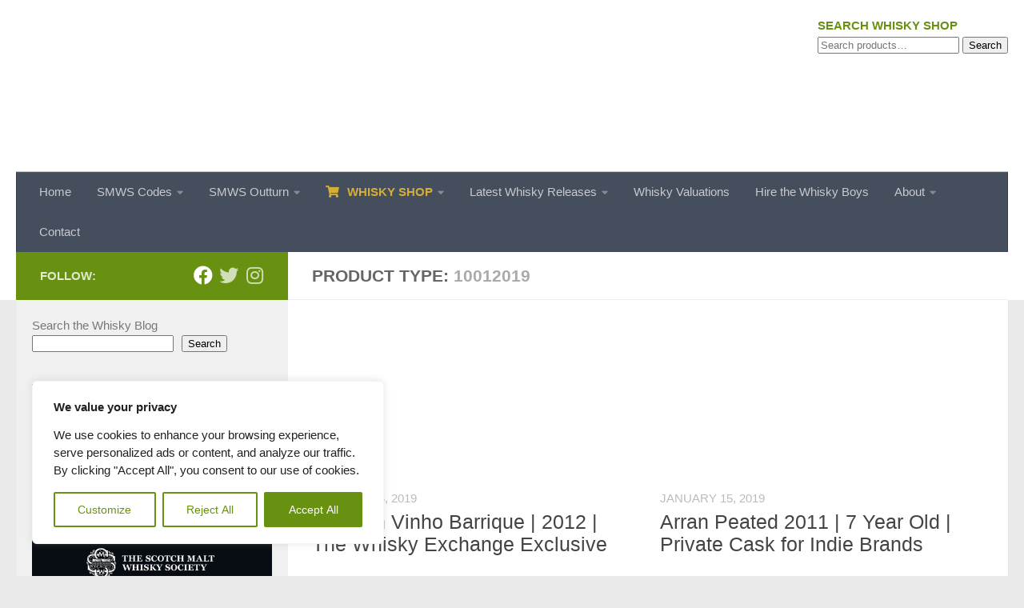

--- FILE ---
content_type: text/html; charset=UTF-8
request_url: https://whiskyboys.com/sastype/10012019/
body_size: 43185
content:
<!DOCTYPE html>
<html class="no-js" lang="en-GB">
<head>
<meta charset="UTF-8">
<meta name="viewport" content="width=device-width, initial-scale=1.0">
<link rel="profile" href="https://gmpg.org/xfn/11" />
<link rel="pingback" href="https://whiskyboys.com/xmlrpc.php">
<meta name='robots' content='index, follow, max-image-preview:large, max-snippet:-1, max-video-preview:-1' />
<script>document.documentElement.className = document.documentElement.className.replace("no-js","js");</script>
<!-- This site is optimized with the Yoast SEO plugin v26.7 - https://yoast.com/wordpress/plugins/seo/ -->
<title>10012019 Archives - Whisky Boys</title>
<link rel="canonical" href="https://whiskyboys.com/sastype/10012019/" />
<meta property="og:locale" content="en_GB" />
<meta property="og:type" content="article" />
<meta property="og:title" content="10012019 Archives - Whisky Boys" />
<meta property="og:url" content="https://whiskyboys.com/sastype/10012019/" />
<meta property="og:site_name" content="Whisky Boys" />
<meta property="og:image" content="https://whiskyboys.com/wp-content/uploads/2021/08/cropped-whiskyboys-logo-e1693990160603.png" />
<meta property="og:image:width" content="301" />
<meta property="og:image:height" content="181" />
<meta property="og:image:type" content="image/png" />
<meta name="twitter:card" content="summary_large_image" />
<meta name="twitter:site" content="@TheWhiskyBoys" />
<script type="application/ld+json" class="yoast-schema-graph">{"@context":"https://schema.org","@graph":[{"@type":"CollectionPage","@id":"https://whiskyboys.com/sastype/10012019/","url":"https://whiskyboys.com/sastype/10012019/","name":"10012019 Archives - Whisky Boys","isPartOf":{"@id":"https://whiskyboys.com/#website"},"breadcrumb":{"@id":"https://whiskyboys.com/sastype/10012019/#breadcrumb"},"inLanguage":"en-GB"},{"@type":"BreadcrumbList","@id":"https://whiskyboys.com/sastype/10012019/#breadcrumb","itemListElement":[{"@type":"ListItem","position":1,"name":"Whisky Blog","item":"https://whiskyboys.com/"},{"@type":"ListItem","position":2,"name":"January 2019","item":"https://whiskyboys.com/sastype/january-2019/"},{"@type":"ListItem","position":3,"name":"10012019"}]},{"@type":"WebSite","@id":"https://whiskyboys.com/#website","url":"https://whiskyboys.com/","name":"Whisky Boys","description":"Whisky Blog by the Whisky Boys - Ask us about Whisky","publisher":{"@id":"https://whiskyboys.com/#organization"},"potentialAction":[{"@type":"SearchAction","target":{"@type":"EntryPoint","urlTemplate":"https://whiskyboys.com/?s={search_term_string}"},"query-input":{"@type":"PropertyValueSpecification","valueRequired":true,"valueName":"search_term_string"}}],"inLanguage":"en-GB"},{"@type":"Organization","@id":"https://whiskyboys.com/#organization","name":"WhiskyBoys","url":"https://whiskyboys.com/","logo":{"@type":"ImageObject","inLanguage":"en-GB","@id":"https://whiskyboys.com/#/schema/logo/image/","url":"https://whiskyboys.com/wp-content/uploads/2021/08/cropped-whiskyboys-logo-e1693990160603.png","contentUrl":"https://whiskyboys.com/wp-content/uploads/2021/08/cropped-whiskyboys-logo-e1693990160603.png","width":301,"height":181,"caption":"WhiskyBoys"},"image":{"@id":"https://whiskyboys.com/#/schema/logo/image/"},"sameAs":["https://www.facebook.com/whiskyboys/","https://x.com/TheWhiskyBoys"]}]}</script>
<!-- / Yoast SEO plugin. -->
<link rel='dns-prefetch' href='//www.googletagmanager.com' />
<link rel='dns-prefetch' href='//ajax.googleapis.com' />
<link rel="alternate" type="application/rss+xml" title="Whisky Boys &raquo; Feed" href="https://whiskyboys.com/feed/" />
<link rel="alternate" type="application/rss+xml" title="Whisky Boys &raquo; Comments Feed" href="https://whiskyboys.com/comments/feed/" />
<link id="hu-user-gfont" href="//fonts.googleapis.com/css?family=Source+Sans+Pro:400,300italic,300,400italic,600&subset=latin,latin-ext" rel="stylesheet" type="text/css"><link rel="alternate" type="application/rss+xml" title="Whisky Boys &raquo; 10012019 Product Type Feed" href="https://whiskyboys.com/sastype/10012019/feed/" />
<style>
.lazyload,
.lazyloading {
max-width: 100%;
}
</style>
<style id='wp-img-auto-sizes-contain-inline-css'>
img:is([sizes=auto i],[sizes^="auto," i]){contain-intrinsic-size:3000px 1500px}
/*# sourceURL=wp-img-auto-sizes-contain-inline-css */
</style>
<style id='wp-block-library-inline-css'>
:root{--wp-block-synced-color:#7a00df;--wp-block-synced-color--rgb:122,0,223;--wp-bound-block-color:var(--wp-block-synced-color);--wp-editor-canvas-background:#ddd;--wp-admin-theme-color:#007cba;--wp-admin-theme-color--rgb:0,124,186;--wp-admin-theme-color-darker-10:#006ba1;--wp-admin-theme-color-darker-10--rgb:0,107,160.5;--wp-admin-theme-color-darker-20:#005a87;--wp-admin-theme-color-darker-20--rgb:0,90,135;--wp-admin-border-width-focus:2px}@media (min-resolution:192dpi){:root{--wp-admin-border-width-focus:1.5px}}.wp-element-button{cursor:pointer}:root .has-very-light-gray-background-color{background-color:#eee}:root .has-very-dark-gray-background-color{background-color:#313131}:root .has-very-light-gray-color{color:#eee}:root .has-very-dark-gray-color{color:#313131}:root .has-vivid-green-cyan-to-vivid-cyan-blue-gradient-background{background:linear-gradient(135deg,#00d084,#0693e3)}:root .has-purple-crush-gradient-background{background:linear-gradient(135deg,#34e2e4,#4721fb 50%,#ab1dfe)}:root .has-hazy-dawn-gradient-background{background:linear-gradient(135deg,#faaca8,#dad0ec)}:root .has-subdued-olive-gradient-background{background:linear-gradient(135deg,#fafae1,#67a671)}:root .has-atomic-cream-gradient-background{background:linear-gradient(135deg,#fdd79a,#004a59)}:root .has-nightshade-gradient-background{background:linear-gradient(135deg,#330968,#31cdcf)}:root .has-midnight-gradient-background{background:linear-gradient(135deg,#020381,#2874fc)}:root{--wp--preset--font-size--normal:16px;--wp--preset--font-size--huge:42px}.has-regular-font-size{font-size:1em}.has-larger-font-size{font-size:2.625em}.has-normal-font-size{font-size:var(--wp--preset--font-size--normal)}.has-huge-font-size{font-size:var(--wp--preset--font-size--huge)}.has-text-align-center{text-align:center}.has-text-align-left{text-align:left}.has-text-align-right{text-align:right}.has-fit-text{white-space:nowrap!important}#end-resizable-editor-section{display:none}.aligncenter{clear:both}.items-justified-left{justify-content:flex-start}.items-justified-center{justify-content:center}.items-justified-right{justify-content:flex-end}.items-justified-space-between{justify-content:space-between}.screen-reader-text{border:0;clip-path:inset(50%);height:1px;margin:-1px;overflow:hidden;padding:0;position:absolute;width:1px;word-wrap:normal!important}.screen-reader-text:focus{background-color:#ddd;clip-path:none;color:#444;display:block;font-size:1em;height:auto;left:5px;line-height:normal;padding:15px 23px 14px;text-decoration:none;top:5px;width:auto;z-index:100000}html :where(.has-border-color){border-style:solid}html :where([style*=border-top-color]){border-top-style:solid}html :where([style*=border-right-color]){border-right-style:solid}html :where([style*=border-bottom-color]){border-bottom-style:solid}html :where([style*=border-left-color]){border-left-style:solid}html :where([style*=border-width]){border-style:solid}html :where([style*=border-top-width]){border-top-style:solid}html :where([style*=border-right-width]){border-right-style:solid}html :where([style*=border-bottom-width]){border-bottom-style:solid}html :where([style*=border-left-width]){border-left-style:solid}html :where(img[class*=wp-image-]){height:auto;max-width:100%}:where(figure){margin:0 0 1em}html :where(.is-position-sticky){--wp-admin--admin-bar--position-offset:var(--wp-admin--admin-bar--height,0px)}@media screen and (max-width:600px){html :where(.is-position-sticky){--wp-admin--admin-bar--position-offset:0px}}
/*# sourceURL=wp-block-library-inline-css */
</style><style id='wp-block-categories-inline-css'>
.wp-block-categories{box-sizing:border-box}.wp-block-categories.alignleft{margin-right:2em}.wp-block-categories.alignright{margin-left:2em}.wp-block-categories.wp-block-categories-dropdown.aligncenter{text-align:center}.wp-block-categories .wp-block-categories__label{display:block;width:100%}
/*# sourceURL=https://whiskyboys.com/wp-includes/blocks/categories/style.min.css */
</style>
<style id='wp-block-latest-posts-inline-css'>
.wp-block-latest-posts{box-sizing:border-box}.wp-block-latest-posts.alignleft{margin-right:2em}.wp-block-latest-posts.alignright{margin-left:2em}.wp-block-latest-posts.wp-block-latest-posts__list{list-style:none}.wp-block-latest-posts.wp-block-latest-posts__list li{clear:both;overflow-wrap:break-word}.wp-block-latest-posts.is-grid{display:flex;flex-wrap:wrap}.wp-block-latest-posts.is-grid li{margin:0 1.25em 1.25em 0;width:100%}@media (min-width:600px){.wp-block-latest-posts.columns-2 li{width:calc(50% - .625em)}.wp-block-latest-posts.columns-2 li:nth-child(2n){margin-right:0}.wp-block-latest-posts.columns-3 li{width:calc(33.33333% - .83333em)}.wp-block-latest-posts.columns-3 li:nth-child(3n){margin-right:0}.wp-block-latest-posts.columns-4 li{width:calc(25% - .9375em)}.wp-block-latest-posts.columns-4 li:nth-child(4n){margin-right:0}.wp-block-latest-posts.columns-5 li{width:calc(20% - 1em)}.wp-block-latest-posts.columns-5 li:nth-child(5n){margin-right:0}.wp-block-latest-posts.columns-6 li{width:calc(16.66667% - 1.04167em)}.wp-block-latest-posts.columns-6 li:nth-child(6n){margin-right:0}}:root :where(.wp-block-latest-posts.is-grid){padding:0}:root :where(.wp-block-latest-posts.wp-block-latest-posts__list){padding-left:0}.wp-block-latest-posts__post-author,.wp-block-latest-posts__post-date{display:block;font-size:.8125em}.wp-block-latest-posts__post-excerpt,.wp-block-latest-posts__post-full-content{margin-bottom:1em;margin-top:.5em}.wp-block-latest-posts__featured-image a{display:inline-block}.wp-block-latest-posts__featured-image img{height:auto;max-width:100%;width:auto}.wp-block-latest-posts__featured-image.alignleft{float:left;margin-right:1em}.wp-block-latest-posts__featured-image.alignright{float:right;margin-left:1em}.wp-block-latest-posts__featured-image.aligncenter{margin-bottom:1em;text-align:center}
/*# sourceURL=https://whiskyboys.com/wp-includes/blocks/latest-posts/style.min.css */
</style>
<style id='wp-block-search-inline-css'>
.wp-block-search__button{margin-left:10px;word-break:normal}.wp-block-search__button.has-icon{line-height:0}.wp-block-search__button svg{height:1.25em;min-height:24px;min-width:24px;width:1.25em;fill:currentColor;vertical-align:text-bottom}:where(.wp-block-search__button){border:1px solid #ccc;padding:6px 10px}.wp-block-search__inside-wrapper{display:flex;flex:auto;flex-wrap:nowrap;max-width:100%}.wp-block-search__label{width:100%}.wp-block-search.wp-block-search__button-only .wp-block-search__button{box-sizing:border-box;display:flex;flex-shrink:0;justify-content:center;margin-left:0;max-width:100%}.wp-block-search.wp-block-search__button-only .wp-block-search__inside-wrapper{min-width:0!important;transition-property:width}.wp-block-search.wp-block-search__button-only .wp-block-search__input{flex-basis:100%;transition-duration:.3s}.wp-block-search.wp-block-search__button-only.wp-block-search__searchfield-hidden,.wp-block-search.wp-block-search__button-only.wp-block-search__searchfield-hidden .wp-block-search__inside-wrapper{overflow:hidden}.wp-block-search.wp-block-search__button-only.wp-block-search__searchfield-hidden .wp-block-search__input{border-left-width:0!important;border-right-width:0!important;flex-basis:0;flex-grow:0;margin:0;min-width:0!important;padding-left:0!important;padding-right:0!important;width:0!important}:where(.wp-block-search__input){appearance:none;border:1px solid #949494;flex-grow:1;font-family:inherit;font-size:inherit;font-style:inherit;font-weight:inherit;letter-spacing:inherit;line-height:inherit;margin-left:0;margin-right:0;min-width:3rem;padding:8px;text-decoration:unset!important;text-transform:inherit}:where(.wp-block-search__button-inside .wp-block-search__inside-wrapper){background-color:#fff;border:1px solid #949494;box-sizing:border-box;padding:4px}:where(.wp-block-search__button-inside .wp-block-search__inside-wrapper) .wp-block-search__input{border:none;border-radius:0;padding:0 4px}:where(.wp-block-search__button-inside .wp-block-search__inside-wrapper) .wp-block-search__input:focus{outline:none}:where(.wp-block-search__button-inside .wp-block-search__inside-wrapper) :where(.wp-block-search__button){padding:4px 8px}.wp-block-search.aligncenter .wp-block-search__inside-wrapper{margin:auto}.wp-block[data-align=right] .wp-block-search.wp-block-search__button-only .wp-block-search__inside-wrapper{float:right}
/*# sourceURL=https://whiskyboys.com/wp-includes/blocks/search/style.min.css */
</style>
<!-- <link rel='stylesheet' id='wc-blocks-style-css' href='https://whiskyboys.com/wp-content/plugins/woocommerce/assets/client/blocks/wc-blocks.css?ver=wc-10.4.3' media='all' /> -->
<link rel="stylesheet" type="text/css" href="//whiskyboys.com/wp-content/cache/wpfc-minified/epgo3wxu/7mr2j.css" media="all"/>
<style id='global-styles-inline-css'>
:root{--wp--preset--aspect-ratio--square: 1;--wp--preset--aspect-ratio--4-3: 4/3;--wp--preset--aspect-ratio--3-4: 3/4;--wp--preset--aspect-ratio--3-2: 3/2;--wp--preset--aspect-ratio--2-3: 2/3;--wp--preset--aspect-ratio--16-9: 16/9;--wp--preset--aspect-ratio--9-16: 9/16;--wp--preset--color--black: #000000;--wp--preset--color--cyan-bluish-gray: #abb8c3;--wp--preset--color--white: #ffffff;--wp--preset--color--pale-pink: #f78da7;--wp--preset--color--vivid-red: #cf2e2e;--wp--preset--color--luminous-vivid-orange: #ff6900;--wp--preset--color--luminous-vivid-amber: #fcb900;--wp--preset--color--light-green-cyan: #7bdcb5;--wp--preset--color--vivid-green-cyan: #00d084;--wp--preset--color--pale-cyan-blue: #8ed1fc;--wp--preset--color--vivid-cyan-blue: #0693e3;--wp--preset--color--vivid-purple: #9b51e0;--wp--preset--gradient--vivid-cyan-blue-to-vivid-purple: linear-gradient(135deg,rgb(6,147,227) 0%,rgb(155,81,224) 100%);--wp--preset--gradient--light-green-cyan-to-vivid-green-cyan: linear-gradient(135deg,rgb(122,220,180) 0%,rgb(0,208,130) 100%);--wp--preset--gradient--luminous-vivid-amber-to-luminous-vivid-orange: linear-gradient(135deg,rgb(252,185,0) 0%,rgb(255,105,0) 100%);--wp--preset--gradient--luminous-vivid-orange-to-vivid-red: linear-gradient(135deg,rgb(255,105,0) 0%,rgb(207,46,46) 100%);--wp--preset--gradient--very-light-gray-to-cyan-bluish-gray: linear-gradient(135deg,rgb(238,238,238) 0%,rgb(169,184,195) 100%);--wp--preset--gradient--cool-to-warm-spectrum: linear-gradient(135deg,rgb(74,234,220) 0%,rgb(151,120,209) 20%,rgb(207,42,186) 40%,rgb(238,44,130) 60%,rgb(251,105,98) 80%,rgb(254,248,76) 100%);--wp--preset--gradient--blush-light-purple: linear-gradient(135deg,rgb(255,206,236) 0%,rgb(152,150,240) 100%);--wp--preset--gradient--blush-bordeaux: linear-gradient(135deg,rgb(254,205,165) 0%,rgb(254,45,45) 50%,rgb(107,0,62) 100%);--wp--preset--gradient--luminous-dusk: linear-gradient(135deg,rgb(255,203,112) 0%,rgb(199,81,192) 50%,rgb(65,88,208) 100%);--wp--preset--gradient--pale-ocean: linear-gradient(135deg,rgb(255,245,203) 0%,rgb(182,227,212) 50%,rgb(51,167,181) 100%);--wp--preset--gradient--electric-grass: linear-gradient(135deg,rgb(202,248,128) 0%,rgb(113,206,126) 100%);--wp--preset--gradient--midnight: linear-gradient(135deg,rgb(2,3,129) 0%,rgb(40,116,252) 100%);--wp--preset--font-size--small: 13px;--wp--preset--font-size--medium: 20px;--wp--preset--font-size--large: 36px;--wp--preset--font-size--x-large: 42px;--wp--preset--spacing--20: 0.44rem;--wp--preset--spacing--30: 0.67rem;--wp--preset--spacing--40: 1rem;--wp--preset--spacing--50: 1.5rem;--wp--preset--spacing--60: 2.25rem;--wp--preset--spacing--70: 3.38rem;--wp--preset--spacing--80: 5.06rem;--wp--preset--shadow--natural: 6px 6px 9px rgba(0, 0, 0, 0.2);--wp--preset--shadow--deep: 12px 12px 50px rgba(0, 0, 0, 0.4);--wp--preset--shadow--sharp: 6px 6px 0px rgba(0, 0, 0, 0.2);--wp--preset--shadow--outlined: 6px 6px 0px -3px rgb(255, 255, 255), 6px 6px rgb(0, 0, 0);--wp--preset--shadow--crisp: 6px 6px 0px rgb(0, 0, 0);}:where(.is-layout-flex){gap: 0.5em;}:where(.is-layout-grid){gap: 0.5em;}body .is-layout-flex{display: flex;}.is-layout-flex{flex-wrap: wrap;align-items: center;}.is-layout-flex > :is(*, div){margin: 0;}body .is-layout-grid{display: grid;}.is-layout-grid > :is(*, div){margin: 0;}:where(.wp-block-columns.is-layout-flex){gap: 2em;}:where(.wp-block-columns.is-layout-grid){gap: 2em;}:where(.wp-block-post-template.is-layout-flex){gap: 1.25em;}:where(.wp-block-post-template.is-layout-grid){gap: 1.25em;}.has-black-color{color: var(--wp--preset--color--black) !important;}.has-cyan-bluish-gray-color{color: var(--wp--preset--color--cyan-bluish-gray) !important;}.has-white-color{color: var(--wp--preset--color--white) !important;}.has-pale-pink-color{color: var(--wp--preset--color--pale-pink) !important;}.has-vivid-red-color{color: var(--wp--preset--color--vivid-red) !important;}.has-luminous-vivid-orange-color{color: var(--wp--preset--color--luminous-vivid-orange) !important;}.has-luminous-vivid-amber-color{color: var(--wp--preset--color--luminous-vivid-amber) !important;}.has-light-green-cyan-color{color: var(--wp--preset--color--light-green-cyan) !important;}.has-vivid-green-cyan-color{color: var(--wp--preset--color--vivid-green-cyan) !important;}.has-pale-cyan-blue-color{color: var(--wp--preset--color--pale-cyan-blue) !important;}.has-vivid-cyan-blue-color{color: var(--wp--preset--color--vivid-cyan-blue) !important;}.has-vivid-purple-color{color: var(--wp--preset--color--vivid-purple) !important;}.has-black-background-color{background-color: var(--wp--preset--color--black) !important;}.has-cyan-bluish-gray-background-color{background-color: var(--wp--preset--color--cyan-bluish-gray) !important;}.has-white-background-color{background-color: var(--wp--preset--color--white) !important;}.has-pale-pink-background-color{background-color: var(--wp--preset--color--pale-pink) !important;}.has-vivid-red-background-color{background-color: var(--wp--preset--color--vivid-red) !important;}.has-luminous-vivid-orange-background-color{background-color: var(--wp--preset--color--luminous-vivid-orange) !important;}.has-luminous-vivid-amber-background-color{background-color: var(--wp--preset--color--luminous-vivid-amber) !important;}.has-light-green-cyan-background-color{background-color: var(--wp--preset--color--light-green-cyan) !important;}.has-vivid-green-cyan-background-color{background-color: var(--wp--preset--color--vivid-green-cyan) !important;}.has-pale-cyan-blue-background-color{background-color: var(--wp--preset--color--pale-cyan-blue) !important;}.has-vivid-cyan-blue-background-color{background-color: var(--wp--preset--color--vivid-cyan-blue) !important;}.has-vivid-purple-background-color{background-color: var(--wp--preset--color--vivid-purple) !important;}.has-black-border-color{border-color: var(--wp--preset--color--black) !important;}.has-cyan-bluish-gray-border-color{border-color: var(--wp--preset--color--cyan-bluish-gray) !important;}.has-white-border-color{border-color: var(--wp--preset--color--white) !important;}.has-pale-pink-border-color{border-color: var(--wp--preset--color--pale-pink) !important;}.has-vivid-red-border-color{border-color: var(--wp--preset--color--vivid-red) !important;}.has-luminous-vivid-orange-border-color{border-color: var(--wp--preset--color--luminous-vivid-orange) !important;}.has-luminous-vivid-amber-border-color{border-color: var(--wp--preset--color--luminous-vivid-amber) !important;}.has-light-green-cyan-border-color{border-color: var(--wp--preset--color--light-green-cyan) !important;}.has-vivid-green-cyan-border-color{border-color: var(--wp--preset--color--vivid-green-cyan) !important;}.has-pale-cyan-blue-border-color{border-color: var(--wp--preset--color--pale-cyan-blue) !important;}.has-vivid-cyan-blue-border-color{border-color: var(--wp--preset--color--vivid-cyan-blue) !important;}.has-vivid-purple-border-color{border-color: var(--wp--preset--color--vivid-purple) !important;}.has-vivid-cyan-blue-to-vivid-purple-gradient-background{background: var(--wp--preset--gradient--vivid-cyan-blue-to-vivid-purple) !important;}.has-light-green-cyan-to-vivid-green-cyan-gradient-background{background: var(--wp--preset--gradient--light-green-cyan-to-vivid-green-cyan) !important;}.has-luminous-vivid-amber-to-luminous-vivid-orange-gradient-background{background: var(--wp--preset--gradient--luminous-vivid-amber-to-luminous-vivid-orange) !important;}.has-luminous-vivid-orange-to-vivid-red-gradient-background{background: var(--wp--preset--gradient--luminous-vivid-orange-to-vivid-red) !important;}.has-very-light-gray-to-cyan-bluish-gray-gradient-background{background: var(--wp--preset--gradient--very-light-gray-to-cyan-bluish-gray) !important;}.has-cool-to-warm-spectrum-gradient-background{background: var(--wp--preset--gradient--cool-to-warm-spectrum) !important;}.has-blush-light-purple-gradient-background{background: var(--wp--preset--gradient--blush-light-purple) !important;}.has-blush-bordeaux-gradient-background{background: var(--wp--preset--gradient--blush-bordeaux) !important;}.has-luminous-dusk-gradient-background{background: var(--wp--preset--gradient--luminous-dusk) !important;}.has-pale-ocean-gradient-background{background: var(--wp--preset--gradient--pale-ocean) !important;}.has-electric-grass-gradient-background{background: var(--wp--preset--gradient--electric-grass) !important;}.has-midnight-gradient-background{background: var(--wp--preset--gradient--midnight) !important;}.has-small-font-size{font-size: var(--wp--preset--font-size--small) !important;}.has-medium-font-size{font-size: var(--wp--preset--font-size--medium) !important;}.has-large-font-size{font-size: var(--wp--preset--font-size--large) !important;}.has-x-large-font-size{font-size: var(--wp--preset--font-size--x-large) !important;}
/*# sourceURL=global-styles-inline-css */
</style>
<style id='classic-theme-styles-inline-css'>
/*! This file is auto-generated */
.wp-block-button__link{color:#fff;background-color:#32373c;border-radius:9999px;box-shadow:none;text-decoration:none;padding:calc(.667em + 2px) calc(1.333em + 2px);font-size:1.125em}.wp-block-file__button{background:#32373c;color:#fff;text-decoration:none}
/*# sourceURL=/wp-includes/css/classic-themes.min.css */
</style>
<!-- <link rel='stylesheet' id='pg-sas-css' href='https://whiskyboys.com/wp-content/plugins/pg-simple-affiliate-shop/css/pg-sas.css?ver=85432bc121784b7a1dd38f8ef4fe4065' media='all' /> -->
<!-- <link rel='stylesheet' id='table-sorter-custom-css-css' href='https://whiskyboys.com/wp-content/plugins/table-sorter/wp-style.css?ver=85432bc121784b7a1dd38f8ef4fe4065' media='all' /> -->
<!-- <link rel='stylesheet' id='woocommerce-layout-css' href='https://whiskyboys.com/wp-content/plugins/woocommerce/assets/css/woocommerce-layout.css?ver=10.4.3' media='all' /> -->
<link rel="stylesheet" type="text/css" href="//whiskyboys.com/wp-content/cache/wpfc-minified/9k24lugu/lbql.css" media="all"/>
<!-- <link rel='stylesheet' id='woocommerce-smallscreen-css' href='https://whiskyboys.com/wp-content/plugins/woocommerce/assets/css/woocommerce-smallscreen.css?ver=10.4.3' media='only screen and (max-width: 768px)' /> -->
<link rel="stylesheet" type="text/css" href="//whiskyboys.com/wp-content/cache/wpfc-minified/lpmvd88w/sudr.css" media="only screen and (max-width: 768px)"/>
<!-- <link rel='stylesheet' id='woocommerce-general-css' href='https://whiskyboys.com/wp-content/plugins/woocommerce/assets/css/woocommerce.css?ver=10.4.3' media='all' /> -->
<link rel="stylesheet" type="text/css" href="//whiskyboys.com/wp-content/cache/wpfc-minified/23v1t27t/sudr.css" media="all"/>
<style id='woocommerce-inline-inline-css'>
.woocommerce form .form-row .required { visibility: visible; }
/*# sourceURL=woocommerce-inline-inline-css */
</style>
<link rel='stylesheet' id='jquery-ui-style-css' href='//ajax.googleapis.com/ajax/libs/jqueryui/1.9.0/themes/base/jquery-ui.css?ver=1769054197' media='all' />
<!-- <link rel='stylesheet' id='wcj-timepicker-style-css' href='https://whiskyboys.com/wp-content/plugins/woocommerce-jetpack/includes/lib/timepicker/jquery.timepicker.min.css?ver=7.9.0' media='all' /> -->
<!-- <link rel='stylesheet' id='hueman-main-style-css' href='https://whiskyboys.com/wp-content/themes/hueman/assets/front/css/main.min.css?ver=3.7.27' media='all' /> -->
<link rel="stylesheet" type="text/css" href="//whiskyboys.com/wp-content/cache/wpfc-minified/kcsyqbpq/sudr.css" media="all"/>
<style id='hueman-main-style-inline-css'>
body { font-family:'Source Sans Pro', Arial, sans-serif;font-size:0.88rem }@media only screen and (min-width: 720px) {
.nav > li { font-size:0.88rem; }
}.sidebar .widget { padding-left: 20px; padding-right: 20px; padding-top: 20px; }::selection { background-color: #689111; }
::-moz-selection { background-color: #689111; }a,a>span.hu-external::after,.themeform label .required,#flexslider-featured .flex-direction-nav .flex-next:hover,#flexslider-featured .flex-direction-nav .flex-prev:hover,.post-hover:hover .post-title a,.post-title a:hover,.sidebar.s1 .post-nav li a:hover i,.content .post-nav li a:hover i,.post-related a:hover,.sidebar.s1 .widget_rss ul li a,#footer .widget_rss ul li a,.sidebar.s1 .widget_calendar a,#footer .widget_calendar a,.sidebar.s1 .alx-tab .tab-item-category a,.sidebar.s1 .alx-posts .post-item-category a,.sidebar.s1 .alx-tab li:hover .tab-item-title a,.sidebar.s1 .alx-tab li:hover .tab-item-comment a,.sidebar.s1 .alx-posts li:hover .post-item-title a,#footer .alx-tab .tab-item-category a,#footer .alx-posts .post-item-category a,#footer .alx-tab li:hover .tab-item-title a,#footer .alx-tab li:hover .tab-item-comment a,#footer .alx-posts li:hover .post-item-title a,.comment-tabs li.active a,.comment-awaiting-moderation,.child-menu a:hover,.child-menu .current_page_item > a,.wp-pagenavi a,.entry.woocommerce div.product .woocommerce-tabs ul.tabs li.active a{ color: #689111; }input[type="submit"],.themeform button[type="submit"],.sidebar.s1 .sidebar-top,.sidebar.s1 .sidebar-toggle,#flexslider-featured .flex-control-nav li a.flex-active,.post-tags a:hover,.sidebar.s1 .widget_calendar caption,#footer .widget_calendar caption,.author-bio .bio-avatar:after,.commentlist li.bypostauthor > .comment-body:after,.commentlist li.comment-author-admin > .comment-body:after,.themeform .woocommerce #respond input#submit.alt,.themeform .woocommerce a.button.alt,.themeform .woocommerce button.button.alt,.themeform .woocommerce input.button.alt{ background-color: #689111; }.post-format .format-container { border-color: #689111; }.sidebar.s1 .alx-tabs-nav li.active a,#footer .alx-tabs-nav li.active a,.comment-tabs li.active a,.wp-pagenavi a:hover,.wp-pagenavi a:active,.wp-pagenavi span.current,.entry.woocommerce div.product .woocommerce-tabs ul.tabs li.active a{ border-bottom-color: #689111!important; }.sidebar.s2 .post-nav li a:hover i,
.sidebar.s2 .widget_rss ul li a,
.sidebar.s2 .widget_calendar a,
.sidebar.s2 .alx-tab .tab-item-category a,
.sidebar.s2 .alx-posts .post-item-category a,
.sidebar.s2 .alx-tab li:hover .tab-item-title a,
.sidebar.s2 .alx-tab li:hover .tab-item-comment a,
.sidebar.s2 .alx-posts li:hover .post-item-title a { color: #d4af37; }
.sidebar.s2 .sidebar-top,.sidebar.s2 .sidebar-toggle,.post-comments,.jp-play-bar,.jp-volume-bar-value,.sidebar.s2 .widget_calendar caption,.themeform .woocommerce #respond input#submit,.themeform .woocommerce a.button,.themeform .woocommerce button.button,.themeform .woocommerce input.button{ background-color: #d4af37; }.sidebar.s2 .alx-tabs-nav li.active a { border-bottom-color: #d4af37; }
.post-comments::before { border-right-color: #d4af37; }
.search-expand,
#nav-topbar.nav-container { background-color: #26272b}@media only screen and (min-width: 720px) {
#nav-topbar .nav ul { background-color: #26272b; }
}.is-scrolled #header .nav-container.desktop-sticky,
.is-scrolled #header .search-expand { background-color: #26272b; background-color: rgba(38,39,43,0.90) }.is-scrolled .topbar-transparent #nav-topbar.desktop-sticky .nav ul { background-color: #26272b; background-color: rgba(38,39,43,0.95) }#header { background-color: #ffffff; }
@media only screen and (min-width: 720px) {
#nav-header .nav ul { background-color: #ffffff; }
}
#header #nav-mobile { background-color: #ffffff; }.is-scrolled #header #nav-mobile { background-color: #ffffff; background-color: rgba(255,255,255,0.90) }#nav-header.nav-container, #main-header-search .search-expand { background-color: ; }
@media only screen and (min-width: 720px) {
#nav-header .nav ul { background-color: ; }
}
.site-title a img { max-height: 175px; }body { background-color: #ffffff; }
/*# sourceURL=hueman-main-style-inline-css */
</style>
<link rel='stylesheet' id='theme-stylesheet-css' href='https://whiskyboys.com/wp-content/themes/hueman-child/style.css?ver=1.0' media='all' />
<script id="cookie-law-info-js-extra">
var _ckyConfig = {"_ipData":[],"_assetsURL":"https://whiskyboys.com/wp-content/plugins/cookie-law-info/lite/frontend/images/","_publicURL":"https://whiskyboys.com","_expiry":"365","_categories":[{"name":"Necessary","slug":"necessary","isNecessary":true,"ccpaDoNotSell":true,"cookies":[],"active":true,"defaultConsent":{"gdpr":true,"ccpa":true}},{"name":"Functional","slug":"functional","isNecessary":false,"ccpaDoNotSell":true,"cookies":[],"active":true,"defaultConsent":{"gdpr":false,"ccpa":false}},{"name":"Analytics","slug":"analytics","isNecessary":false,"ccpaDoNotSell":true,"cookies":[],"active":true,"defaultConsent":{"gdpr":false,"ccpa":false}},{"name":"Performance","slug":"performance","isNecessary":false,"ccpaDoNotSell":true,"cookies":[],"active":true,"defaultConsent":{"gdpr":false,"ccpa":false}},{"name":"Advertisement","slug":"advertisement","isNecessary":false,"ccpaDoNotSell":true,"cookies":[],"active":true,"defaultConsent":{"gdpr":false,"ccpa":false}}],"_activeLaw":"gdpr","_rootDomain":"","_block":"1","_showBanner":"1","_bannerConfig":{"settings":{"type":"box","preferenceCenterType":"popup","position":"bottom-left","applicableLaw":"gdpr"},"behaviours":{"reloadBannerOnAccept":false,"loadAnalyticsByDefault":false,"animations":{"onLoad":"animate","onHide":"sticky"}},"config":{"revisitConsent":{"status":true,"tag":"revisit-consent","position":"bottom-left","meta":{"url":"#"},"styles":{"background-color":"#689111"},"elements":{"title":{"type":"text","tag":"revisit-consent-title","status":true,"styles":{"color":"#0056a7"}}}},"preferenceCenter":{"toggle":{"status":true,"tag":"detail-category-toggle","type":"toggle","states":{"active":{"styles":{"background-color":"#1863DC"}},"inactive":{"styles":{"background-color":"#D0D5D2"}}}}},"categoryPreview":{"status":false,"toggle":{"status":true,"tag":"detail-category-preview-toggle","type":"toggle","states":{"active":{"styles":{"background-color":"#1863DC"}},"inactive":{"styles":{"background-color":"#D0D5D2"}}}}},"videoPlaceholder":{"status":true,"styles":{"background-color":"#000000","border-color":"#000000","color":"#ffffff"}},"readMore":{"status":false,"tag":"readmore-button","type":"link","meta":{"noFollow":true,"newTab":true},"styles":{"color":"#689111","background-color":"transparent","border-color":"transparent"}},"showMore":{"status":true,"tag":"show-desc-button","type":"button","styles":{"color":"#1863DC"}},"showLess":{"status":true,"tag":"hide-desc-button","type":"button","styles":{"color":"#1863DC"}},"alwaysActive":{"status":true,"tag":"always-active","styles":{"color":"#008000"}},"manualLinks":{"status":true,"tag":"manual-links","type":"link","styles":{"color":"#1863DC"}},"auditTable":{"status":true},"optOption":{"status":true,"toggle":{"status":true,"tag":"optout-option-toggle","type":"toggle","states":{"active":{"styles":{"background-color":"#1863dc"}},"inactive":{"styles":{"background-color":"#FFFFFF"}}}}}}},"_version":"3.3.9.1","_logConsent":"1","_tags":[{"tag":"accept-button","styles":{"color":"#FFFFFF","background-color":"#689111","border-color":"#689111"}},{"tag":"reject-button","styles":{"color":"#689111","background-color":"transparent","border-color":"#689111"}},{"tag":"settings-button","styles":{"color":"#689111","background-color":"transparent","border-color":"#689111"}},{"tag":"readmore-button","styles":{"color":"#689111","background-color":"transparent","border-color":"transparent"}},{"tag":"donotsell-button","styles":{"color":"#1863dc","background-color":"transparent","border-color":"transparent"}},{"tag":"show-desc-button","styles":{"color":"#1863DC"}},{"tag":"hide-desc-button","styles":{"color":"#1863DC"}},{"tag":"cky-always-active","styles":[]},{"tag":"cky-link","styles":[]},{"tag":"accept-button","styles":{"color":"#FFFFFF","background-color":"#689111","border-color":"#689111"}},{"tag":"revisit-consent","styles":{"background-color":"#689111"}}],"_shortCodes":[{"key":"cky_readmore","content":"\u003Ca href=\"https://whiskyboys.com/privacy-policy/\" class=\"cky-policy\" aria-label=\"Cookie Policy\" target=\"_blank\" rel=\"noopener\" data-cky-tag=\"readmore-button\"\u003ECookie Policy\u003C/a\u003E","tag":"readmore-button","status":false,"attributes":{"rel":"nofollow","target":"_blank"}},{"key":"cky_show_desc","content":"\u003Cbutton class=\"cky-show-desc-btn\" data-cky-tag=\"show-desc-button\" aria-label=\"Show more\"\u003EShow more\u003C/button\u003E","tag":"show-desc-button","status":true,"attributes":[]},{"key":"cky_hide_desc","content":"\u003Cbutton class=\"cky-show-desc-btn\" data-cky-tag=\"hide-desc-button\" aria-label=\"Show less\"\u003EShow less\u003C/button\u003E","tag":"hide-desc-button","status":true,"attributes":[]},{"key":"cky_optout_show_desc","content":"[cky_optout_show_desc]","tag":"optout-show-desc-button","status":true,"attributes":[]},{"key":"cky_optout_hide_desc","content":"[cky_optout_hide_desc]","tag":"optout-hide-desc-button","status":true,"attributes":[]},{"key":"cky_category_toggle_label","content":"[cky_{{status}}_category_label] [cky_preference_{{category_slug}}_title]","tag":"","status":true,"attributes":[]},{"key":"cky_enable_category_label","content":"Enable","tag":"","status":true,"attributes":[]},{"key":"cky_disable_category_label","content":"Disable","tag":"","status":true,"attributes":[]},{"key":"cky_video_placeholder","content":"\u003Cdiv class=\"video-placeholder-normal\" data-cky-tag=\"video-placeholder\" id=\"[UNIQUEID]\"\u003E\u003Cp class=\"video-placeholder-text-normal\" data-cky-tag=\"placeholder-title\"\u003EPlease accept cookies to access this content\u003C/p\u003E\u003C/div\u003E","tag":"","status":true,"attributes":[]},{"key":"cky_enable_optout_label","content":"Enable","tag":"","status":true,"attributes":[]},{"key":"cky_disable_optout_label","content":"Disable","tag":"","status":true,"attributes":[]},{"key":"cky_optout_toggle_label","content":"[cky_{{status}}_optout_label] [cky_optout_option_title]","tag":"","status":true,"attributes":[]},{"key":"cky_optout_option_title","content":"Do Not Sell or Share My Personal Information","tag":"","status":true,"attributes":[]},{"key":"cky_optout_close_label","content":"Close","tag":"","status":true,"attributes":[]},{"key":"cky_preference_close_label","content":"Close","tag":"","status":true,"attributes":[]}],"_rtl":"","_language":"en","_providersToBlock":[]};
var _ckyStyles = {"css":".cky-overlay{background: #000000; opacity: 0.4; position: fixed; top: 0; left: 0; width: 100%; height: 100%; z-index: 99999999;}.cky-hide{display: none;}.cky-btn-revisit-wrapper{display: flex; align-items: center; justify-content: center; background: #0056a7; width: 45px; height: 45px; border-radius: 50%; position: fixed; z-index: 999999; cursor: pointer;}.cky-revisit-bottom-left{bottom: 15px; left: 15px;}.cky-revisit-bottom-right{bottom: 15px; right: 15px;}.cky-btn-revisit-wrapper .cky-btn-revisit{display: flex; align-items: center; justify-content: center; background: none; border: none; cursor: pointer; position: relative; margin: 0; padding: 0;}.cky-btn-revisit-wrapper .cky-btn-revisit img{max-width: fit-content; margin: 0; height: 30px; width: 30px;}.cky-revisit-bottom-left:hover::before{content: attr(data-tooltip); position: absolute; background: #4e4b66; color: #ffffff; left: calc(100% + 7px); font-size: 12px; line-height: 16px; width: max-content; padding: 4px 8px; border-radius: 4px;}.cky-revisit-bottom-left:hover::after{position: absolute; content: \"\"; border: 5px solid transparent; left: calc(100% + 2px); border-left-width: 0; border-right-color: #4e4b66;}.cky-revisit-bottom-right:hover::before{content: attr(data-tooltip); position: absolute; background: #4e4b66; color: #ffffff; right: calc(100% + 7px); font-size: 12px; line-height: 16px; width: max-content; padding: 4px 8px; border-radius: 4px;}.cky-revisit-bottom-right:hover::after{position: absolute; content: \"\"; border: 5px solid transparent; right: calc(100% + 2px); border-right-width: 0; border-left-color: #4e4b66;}.cky-revisit-hide{display: none;}.cky-consent-container{position: fixed; width: 440px; box-sizing: border-box; z-index: 9999999; border-radius: 6px;}.cky-consent-container .cky-consent-bar{background: #ffffff; border: 1px solid; padding: 20px 26px; box-shadow: 0 -1px 10px 0 #acabab4d; border-radius: 6px;}.cky-box-bottom-left{bottom: 40px; left: 40px;}.cky-box-bottom-right{bottom: 40px; right: 40px;}.cky-box-top-left{top: 40px; left: 40px;}.cky-box-top-right{top: 40px; right: 40px;}.cky-custom-brand-logo-wrapper .cky-custom-brand-logo{width: 100px; height: auto; margin: 0 0 12px 0;}.cky-notice .cky-title{color: #212121; font-weight: 700; font-size: 18px; line-height: 24px; margin: 0 0 12px 0;}.cky-notice-des *,.cky-preference-content-wrapper *,.cky-accordion-header-des *,.cky-gpc-wrapper .cky-gpc-desc *{font-size: 14px;}.cky-notice-des{color: #212121; font-size: 14px; line-height: 24px; font-weight: 400;}.cky-notice-des img{height: 25px; width: 25px;}.cky-consent-bar .cky-notice-des p,.cky-gpc-wrapper .cky-gpc-desc p,.cky-preference-body-wrapper .cky-preference-content-wrapper p,.cky-accordion-header-wrapper .cky-accordion-header-des p,.cky-cookie-des-table li div:last-child p{color: inherit; margin-top: 0; overflow-wrap: break-word;}.cky-notice-des P:last-child,.cky-preference-content-wrapper p:last-child,.cky-cookie-des-table li div:last-child p:last-child,.cky-gpc-wrapper .cky-gpc-desc p:last-child{margin-bottom: 0;}.cky-notice-des a.cky-policy,.cky-notice-des button.cky-policy{font-size: 14px; color: #1863dc; white-space: nowrap; cursor: pointer; background: transparent; border: 1px solid; text-decoration: underline;}.cky-notice-des button.cky-policy{padding: 0;}.cky-notice-des a.cky-policy:focus-visible,.cky-notice-des button.cky-policy:focus-visible,.cky-preference-content-wrapper .cky-show-desc-btn:focus-visible,.cky-accordion-header .cky-accordion-btn:focus-visible,.cky-preference-header .cky-btn-close:focus-visible,.cky-switch input[type=\"checkbox\"]:focus-visible,.cky-footer-wrapper a:focus-visible,.cky-btn:focus-visible{outline: 2px solid #1863dc; outline-offset: 2px;}.cky-btn:focus:not(:focus-visible),.cky-accordion-header .cky-accordion-btn:focus:not(:focus-visible),.cky-preference-content-wrapper .cky-show-desc-btn:focus:not(:focus-visible),.cky-btn-revisit-wrapper .cky-btn-revisit:focus:not(:focus-visible),.cky-preference-header .cky-btn-close:focus:not(:focus-visible),.cky-consent-bar .cky-banner-btn-close:focus:not(:focus-visible){outline: 0;}button.cky-show-desc-btn:not(:hover):not(:active){color: #1863dc; background: transparent;}button.cky-accordion-btn:not(:hover):not(:active),button.cky-banner-btn-close:not(:hover):not(:active),button.cky-btn-revisit:not(:hover):not(:active),button.cky-btn-close:not(:hover):not(:active){background: transparent;}.cky-consent-bar button:hover,.cky-modal.cky-modal-open button:hover,.cky-consent-bar button:focus,.cky-modal.cky-modal-open button:focus{text-decoration: none;}.cky-notice-btn-wrapper{display: flex; justify-content: flex-start; align-items: center; flex-wrap: wrap; margin-top: 16px;}.cky-notice-btn-wrapper .cky-btn{text-shadow: none; box-shadow: none;}.cky-btn{flex: auto; max-width: 100%; font-size: 14px; font-family: inherit; line-height: 24px; padding: 8px; font-weight: 500; margin: 0 8px 0 0; border-radius: 2px; cursor: pointer; text-align: center; text-transform: none; min-height: 0;}.cky-btn:hover{opacity: 0.8;}.cky-btn-customize{color: #1863dc; background: transparent; border: 2px solid #1863dc;}.cky-btn-reject{color: #1863dc; background: transparent; border: 2px solid #1863dc;}.cky-btn-accept{background: #1863dc; color: #ffffff; border: 2px solid #1863dc;}.cky-btn:last-child{margin-right: 0;}@media (max-width: 576px){.cky-box-bottom-left{bottom: 0; left: 0;}.cky-box-bottom-right{bottom: 0; right: 0;}.cky-box-top-left{top: 0; left: 0;}.cky-box-top-right{top: 0; right: 0;}}@media (max-width: 440px){.cky-box-bottom-left, .cky-box-bottom-right, .cky-box-top-left, .cky-box-top-right{width: 100%; max-width: 100%;}.cky-consent-container .cky-consent-bar{padding: 20px 0;}.cky-custom-brand-logo-wrapper, .cky-notice .cky-title, .cky-notice-des, .cky-notice-btn-wrapper{padding: 0 24px;}.cky-notice-des{max-height: 40vh; overflow-y: scroll;}.cky-notice-btn-wrapper{flex-direction: column; margin-top: 0;}.cky-btn{width: 100%; margin: 10px 0 0 0;}.cky-notice-btn-wrapper .cky-btn-customize{order: 2;}.cky-notice-btn-wrapper .cky-btn-reject{order: 3;}.cky-notice-btn-wrapper .cky-btn-accept{order: 1; margin-top: 16px;}}@media (max-width: 352px){.cky-notice .cky-title{font-size: 16px;}.cky-notice-des *{font-size: 12px;}.cky-notice-des, .cky-btn{font-size: 12px;}}.cky-modal.cky-modal-open{display: flex; visibility: visible; -webkit-transform: translate(-50%, -50%); -moz-transform: translate(-50%, -50%); -ms-transform: translate(-50%, -50%); -o-transform: translate(-50%, -50%); transform: translate(-50%, -50%); top: 50%; left: 50%; transition: all 1s ease;}.cky-modal{box-shadow: 0 32px 68px rgba(0, 0, 0, 0.3); margin: 0 auto; position: fixed; max-width: 100%; background: #ffffff; top: 50%; box-sizing: border-box; border-radius: 6px; z-index: 999999999; color: #212121; -webkit-transform: translate(-50%, 100%); -moz-transform: translate(-50%, 100%); -ms-transform: translate(-50%, 100%); -o-transform: translate(-50%, 100%); transform: translate(-50%, 100%); visibility: hidden; transition: all 0s ease;}.cky-preference-center{max-height: 79vh; overflow: hidden; width: 845px; overflow: hidden; flex: 1 1 0; display: flex; flex-direction: column; border-radius: 6px;}.cky-preference-header{display: flex; align-items: center; justify-content: space-between; padding: 22px 24px; border-bottom: 1px solid;}.cky-preference-header .cky-preference-title{font-size: 18px; font-weight: 700; line-height: 24px;}.cky-preference-header .cky-btn-close{margin: 0; cursor: pointer; vertical-align: middle; padding: 0; background: none; border: none; width: auto; height: auto; min-height: 0; line-height: 0; text-shadow: none; box-shadow: none;}.cky-preference-header .cky-btn-close img{margin: 0; height: 10px; width: 10px;}.cky-preference-body-wrapper{padding: 0 24px; flex: 1; overflow: auto; box-sizing: border-box;}.cky-preference-content-wrapper,.cky-gpc-wrapper .cky-gpc-desc{font-size: 14px; line-height: 24px; font-weight: 400; padding: 12px 0;}.cky-preference-content-wrapper{border-bottom: 1px solid;}.cky-preference-content-wrapper img{height: 25px; width: 25px;}.cky-preference-content-wrapper .cky-show-desc-btn{font-size: 14px; font-family: inherit; color: #1863dc; text-decoration: none; line-height: 24px; padding: 0; margin: 0; white-space: nowrap; cursor: pointer; background: transparent; border-color: transparent; text-transform: none; min-height: 0; text-shadow: none; box-shadow: none;}.cky-accordion-wrapper{margin-bottom: 10px;}.cky-accordion{border-bottom: 1px solid;}.cky-accordion:last-child{border-bottom: none;}.cky-accordion .cky-accordion-item{display: flex; margin-top: 10px;}.cky-accordion .cky-accordion-body{display: none;}.cky-accordion.cky-accordion-active .cky-accordion-body{display: block; padding: 0 22px; margin-bottom: 16px;}.cky-accordion-header-wrapper{cursor: pointer; width: 100%;}.cky-accordion-item .cky-accordion-header{display: flex; justify-content: space-between; align-items: center;}.cky-accordion-header .cky-accordion-btn{font-size: 16px; font-family: inherit; color: #212121; line-height: 24px; background: none; border: none; font-weight: 700; padding: 0; margin: 0; cursor: pointer; text-transform: none; min-height: 0; text-shadow: none; box-shadow: none;}.cky-accordion-header .cky-always-active{color: #008000; font-weight: 600; line-height: 24px; font-size: 14px;}.cky-accordion-header-des{font-size: 14px; line-height: 24px; margin: 10px 0 16px 0;}.cky-accordion-chevron{margin-right: 22px; position: relative; cursor: pointer;}.cky-accordion-chevron-hide{display: none;}.cky-accordion .cky-accordion-chevron i::before{content: \"\"; position: absolute; border-right: 1.4px solid; border-bottom: 1.4px solid; border-color: inherit; height: 6px; width: 6px; -webkit-transform: rotate(-45deg); -moz-transform: rotate(-45deg); -ms-transform: rotate(-45deg); -o-transform: rotate(-45deg); transform: rotate(-45deg); transition: all 0.2s ease-in-out; top: 8px;}.cky-accordion.cky-accordion-active .cky-accordion-chevron i::before{-webkit-transform: rotate(45deg); -moz-transform: rotate(45deg); -ms-transform: rotate(45deg); -o-transform: rotate(45deg); transform: rotate(45deg);}.cky-audit-table{background: #f4f4f4; border-radius: 6px;}.cky-audit-table .cky-empty-cookies-text{color: inherit; font-size: 12px; line-height: 24px; margin: 0; padding: 10px;}.cky-audit-table .cky-cookie-des-table{font-size: 12px; line-height: 24px; font-weight: normal; padding: 15px 10px; border-bottom: 1px solid; border-bottom-color: inherit; margin: 0;}.cky-audit-table .cky-cookie-des-table:last-child{border-bottom: none;}.cky-audit-table .cky-cookie-des-table li{list-style-type: none; display: flex; padding: 3px 0;}.cky-audit-table .cky-cookie-des-table li:first-child{padding-top: 0;}.cky-cookie-des-table li div:first-child{width: 100px; font-weight: 600; word-break: break-word; word-wrap: break-word;}.cky-cookie-des-table li div:last-child{flex: 1; word-break: break-word; word-wrap: break-word; margin-left: 8px;}.cky-footer-shadow{display: block; width: 100%; height: 40px; background: linear-gradient(180deg, rgba(255, 255, 255, 0) 0%, #ffffff 100%); position: absolute; bottom: calc(100% - 1px);}.cky-footer-wrapper{position: relative;}.cky-prefrence-btn-wrapper{display: flex; flex-wrap: wrap; align-items: center; justify-content: center; padding: 22px 24px; border-top: 1px solid;}.cky-prefrence-btn-wrapper .cky-btn{flex: auto; max-width: 100%; text-shadow: none; box-shadow: none;}.cky-btn-preferences{color: #1863dc; background: transparent; border: 2px solid #1863dc;}.cky-preference-header,.cky-preference-body-wrapper,.cky-preference-content-wrapper,.cky-accordion-wrapper,.cky-accordion,.cky-accordion-wrapper,.cky-footer-wrapper,.cky-prefrence-btn-wrapper{border-color: inherit;}@media (max-width: 845px){.cky-modal{max-width: calc(100% - 16px);}}@media (max-width: 576px){.cky-modal{max-width: 100%;}.cky-preference-center{max-height: 100vh;}.cky-prefrence-btn-wrapper{flex-direction: column;}.cky-accordion.cky-accordion-active .cky-accordion-body{padding-right: 0;}.cky-prefrence-btn-wrapper .cky-btn{width: 100%; margin: 10px 0 0 0;}.cky-prefrence-btn-wrapper .cky-btn-reject{order: 3;}.cky-prefrence-btn-wrapper .cky-btn-accept{order: 1; margin-top: 0;}.cky-prefrence-btn-wrapper .cky-btn-preferences{order: 2;}}@media (max-width: 425px){.cky-accordion-chevron{margin-right: 15px;}.cky-notice-btn-wrapper{margin-top: 0;}.cky-accordion.cky-accordion-active .cky-accordion-body{padding: 0 15px;}}@media (max-width: 352px){.cky-preference-header .cky-preference-title{font-size: 16px;}.cky-preference-header{padding: 16px 24px;}.cky-preference-content-wrapper *, .cky-accordion-header-des *{font-size: 12px;}.cky-preference-content-wrapper, .cky-preference-content-wrapper .cky-show-more, .cky-accordion-header .cky-always-active, .cky-accordion-header-des, .cky-preference-content-wrapper .cky-show-desc-btn, .cky-notice-des a.cky-policy{font-size: 12px;}.cky-accordion-header .cky-accordion-btn{font-size: 14px;}}.cky-switch{display: flex;}.cky-switch input[type=\"checkbox\"]{position: relative; width: 44px; height: 24px; margin: 0; background: #d0d5d2; -webkit-appearance: none; border-radius: 50px; cursor: pointer; outline: 0; border: none; top: 0;}.cky-switch input[type=\"checkbox\"]:checked{background: #1863dc;}.cky-switch input[type=\"checkbox\"]:before{position: absolute; content: \"\"; height: 20px; width: 20px; left: 2px; bottom: 2px; border-radius: 50%; background-color: white; -webkit-transition: 0.4s; transition: 0.4s; margin: 0;}.cky-switch input[type=\"checkbox\"]:after{display: none;}.cky-switch input[type=\"checkbox\"]:checked:before{-webkit-transform: translateX(20px); -ms-transform: translateX(20px); transform: translateX(20px);}@media (max-width: 425px){.cky-switch input[type=\"checkbox\"]{width: 38px; height: 21px;}.cky-switch input[type=\"checkbox\"]:before{height: 17px; width: 17px;}.cky-switch input[type=\"checkbox\"]:checked:before{-webkit-transform: translateX(17px); -ms-transform: translateX(17px); transform: translateX(17px);}}.cky-consent-bar .cky-banner-btn-close{position: absolute; right: 9px; top: 5px; background: none; border: none; cursor: pointer; padding: 0; margin: 0; min-height: 0; line-height: 0; height: auto; width: auto; text-shadow: none; box-shadow: none;}.cky-consent-bar .cky-banner-btn-close img{height: 9px; width: 9px; margin: 0;}.cky-notice-group{font-size: 14px; line-height: 24px; font-weight: 400; color: #212121;}.cky-notice-btn-wrapper .cky-btn-do-not-sell{font-size: 14px; line-height: 24px; padding: 6px 0; margin: 0; font-weight: 500; background: none; border-radius: 2px; border: none; cursor: pointer; text-align: left; color: #1863dc; background: transparent; border-color: transparent; box-shadow: none; text-shadow: none;}.cky-consent-bar .cky-banner-btn-close:focus-visible,.cky-notice-btn-wrapper .cky-btn-do-not-sell:focus-visible,.cky-opt-out-btn-wrapper .cky-btn:focus-visible,.cky-opt-out-checkbox-wrapper input[type=\"checkbox\"].cky-opt-out-checkbox:focus-visible{outline: 2px solid #1863dc; outline-offset: 2px;}@media (max-width: 440px){.cky-consent-container{width: 100%;}}@media (max-width: 352px){.cky-notice-des a.cky-policy, .cky-notice-btn-wrapper .cky-btn-do-not-sell{font-size: 12px;}}.cky-opt-out-wrapper{padding: 12px 0;}.cky-opt-out-wrapper .cky-opt-out-checkbox-wrapper{display: flex; align-items: center;}.cky-opt-out-checkbox-wrapper .cky-opt-out-checkbox-label{font-size: 16px; font-weight: 700; line-height: 24px; margin: 0 0 0 12px; cursor: pointer;}.cky-opt-out-checkbox-wrapper input[type=\"checkbox\"].cky-opt-out-checkbox{background-color: #ffffff; border: 1px solid black; width: 20px; height: 18.5px; margin: 0; -webkit-appearance: none; position: relative; display: flex; align-items: center; justify-content: center; border-radius: 2px; cursor: pointer;}.cky-opt-out-checkbox-wrapper input[type=\"checkbox\"].cky-opt-out-checkbox:checked{background-color: #1863dc; border: none;}.cky-opt-out-checkbox-wrapper input[type=\"checkbox\"].cky-opt-out-checkbox:checked::after{left: 6px; bottom: 4px; width: 7px; height: 13px; border: solid #ffffff; border-width: 0 3px 3px 0; border-radius: 2px; -webkit-transform: rotate(45deg); -ms-transform: rotate(45deg); transform: rotate(45deg); content: \"\"; position: absolute; box-sizing: border-box;}.cky-opt-out-checkbox-wrapper.cky-disabled .cky-opt-out-checkbox-label,.cky-opt-out-checkbox-wrapper.cky-disabled input[type=\"checkbox\"].cky-opt-out-checkbox{cursor: no-drop;}.cky-gpc-wrapper{margin: 0 0 0 32px;}.cky-footer-wrapper .cky-opt-out-btn-wrapper{display: flex; flex-wrap: wrap; align-items: center; justify-content: center; padding: 22px 24px;}.cky-opt-out-btn-wrapper .cky-btn{flex: auto; max-width: 100%; text-shadow: none; box-shadow: none;}.cky-opt-out-btn-wrapper .cky-btn-cancel{border: 1px solid #dedfe0; background: transparent; color: #858585;}.cky-opt-out-btn-wrapper .cky-btn-confirm{background: #1863dc; color: #ffffff; border: 1px solid #1863dc;}@media (max-width: 352px){.cky-opt-out-checkbox-wrapper .cky-opt-out-checkbox-label{font-size: 14px;}.cky-gpc-wrapper .cky-gpc-desc, .cky-gpc-wrapper .cky-gpc-desc *{font-size: 12px;}.cky-opt-out-checkbox-wrapper input[type=\"checkbox\"].cky-opt-out-checkbox{width: 16px; height: 16px;}.cky-opt-out-checkbox-wrapper input[type=\"checkbox\"].cky-opt-out-checkbox:checked::after{left: 5px; bottom: 4px; width: 3px; height: 9px;}.cky-gpc-wrapper{margin: 0 0 0 28px;}}.video-placeholder-youtube{background-size: 100% 100%; background-position: center; background-repeat: no-repeat; background-color: #b2b0b059; position: relative; display: flex; align-items: center; justify-content: center; max-width: 100%;}.video-placeholder-text-youtube{text-align: center; align-items: center; padding: 10px 16px; background-color: #000000cc; color: #ffffff; border: 1px solid; border-radius: 2px; cursor: pointer;}.video-placeholder-normal{background-image: url(\"/wp-content/plugins/cookie-law-info/lite/frontend/images/placeholder.svg\"); background-size: 80px; background-position: center; background-repeat: no-repeat; background-color: #b2b0b059; position: relative; display: flex; align-items: flex-end; justify-content: center; max-width: 100%;}.video-placeholder-text-normal{align-items: center; padding: 10px 16px; text-align: center; border: 1px solid; border-radius: 2px; cursor: pointer;}.cky-rtl{direction: rtl; text-align: right;}.cky-rtl .cky-banner-btn-close{left: 9px; right: auto;}.cky-rtl .cky-notice-btn-wrapper .cky-btn:last-child{margin-right: 8px;}.cky-rtl .cky-notice-btn-wrapper .cky-btn:first-child{margin-right: 0;}.cky-rtl .cky-notice-btn-wrapper{margin-left: 0; margin-right: 15px;}.cky-rtl .cky-prefrence-btn-wrapper .cky-btn{margin-right: 8px;}.cky-rtl .cky-prefrence-btn-wrapper .cky-btn:first-child{margin-right: 0;}.cky-rtl .cky-accordion .cky-accordion-chevron i::before{border: none; border-left: 1.4px solid; border-top: 1.4px solid; left: 12px;}.cky-rtl .cky-accordion.cky-accordion-active .cky-accordion-chevron i::before{-webkit-transform: rotate(-135deg); -moz-transform: rotate(-135deg); -ms-transform: rotate(-135deg); -o-transform: rotate(-135deg); transform: rotate(-135deg);}@media (max-width: 768px){.cky-rtl .cky-notice-btn-wrapper{margin-right: 0;}}@media (max-width: 576px){.cky-rtl .cky-notice-btn-wrapper .cky-btn:last-child{margin-right: 0;}.cky-rtl .cky-prefrence-btn-wrapper .cky-btn{margin-right: 0;}.cky-rtl .cky-accordion.cky-accordion-active .cky-accordion-body{padding: 0 22px 0 0;}}@media (max-width: 425px){.cky-rtl .cky-accordion.cky-accordion-active .cky-accordion-body{padding: 0 15px 0 0;}}.cky-rtl .cky-opt-out-btn-wrapper .cky-btn{margin-right: 12px;}.cky-rtl .cky-opt-out-btn-wrapper .cky-btn:first-child{margin-right: 0;}.cky-rtl .cky-opt-out-checkbox-wrapper .cky-opt-out-checkbox-label{margin: 0 12px 0 0;}"};
//# sourceURL=cookie-law-info-js-extra
</script>
<script src='//whiskyboys.com/wp-content/cache/wpfc-minified/l9795htx/hdch1.js' type="text/javascript"></script>
<!-- <script defer src="https://whiskyboys.com/wp-content/plugins/cookie-law-info/lite/frontend/js/script.min.js?ver=3.3.9.1" id="cookie-law-info-js"></script> -->
<!-- <script defer src="https://whiskyboys.com/wp-includes/js/jquery/jquery.min.js?ver=3.7.1" id="jquery-core-js"></script> -->
<!-- <script defer src="https://whiskyboys.com/wp-includes/js/jquery/jquery-migrate.min.js?ver=3.4.1" id="jquery-migrate-js"></script> -->
<!-- <script defer src="https://whiskyboys.com/wp-content/plugins/table-sorter/jquery.tablesorter.min.js?ver=85432bc121784b7a1dd38f8ef4fe4065" id="table-sorter-js"></script> -->
<!-- <script defer src="https://whiskyboys.com/wp-content/plugins/table-sorter/jquery.metadata.js?ver=2.2" id="table-sorter-metadata-js"></script> -->
<!-- <script defer src="https://whiskyboys.com/wp-content/plugins/table-sorter/wp-script.js?ver=2.2" id="table-sorter-custom-js-js"></script> -->
<!-- <script defer src="https://whiskyboys.com/wp-content/plugins/woocommerce/assets/js/jquery-blockui/jquery.blockUI.min.js?ver=2.7.0-wc.10.4.3" id="wc-jquery-blockui-js" defer data-wp-strategy="defer"></script> -->
<script id="wc-add-to-cart-js-extra">
var wc_add_to_cart_params = {"ajax_url":"/wp-admin/admin-ajax.php","wc_ajax_url":"/?wc-ajax=%%endpoint%%","i18n_view_cart":"View basket","cart_url":"https://whiskyboys.com/?page_id=60617","is_cart":"","cart_redirect_after_add":"no"};
//# sourceURL=wc-add-to-cart-js-extra
</script>
<script src='//whiskyboys.com/wp-content/cache/wpfc-minified/9k388ttt/hdch1.js' type="text/javascript"></script>
<!-- <script defer src="https://whiskyboys.com/wp-content/plugins/woocommerce/assets/js/frontend/add-to-cart.min.js?ver=10.4.3" id="wc-add-to-cart-js" defer data-wp-strategy="defer"></script> -->
<!-- <script defer src="https://whiskyboys.com/wp-content/plugins/woocommerce/assets/js/js-cookie/js.cookie.min.js?ver=2.1.4-wc.10.4.3" id="wc-js-cookie-js" defer data-wp-strategy="defer"></script> -->
<script id="woocommerce-js-extra">
var woocommerce_params = {"ajax_url":"/wp-admin/admin-ajax.php","wc_ajax_url":"/?wc-ajax=%%endpoint%%","i18n_password_show":"Show password","i18n_password_hide":"Hide password"};
//# sourceURL=woocommerce-js-extra
</script>
<script src='//whiskyboys.com/wp-content/cache/wpfc-minified/227uameb/hdch1.js' type="text/javascript"></script>
<!-- <script defer src="https://whiskyboys.com/wp-content/plugins/woocommerce/assets/js/frontend/woocommerce.min.js?ver=10.4.3" id="woocommerce-js" defer data-wp-strategy="defer"></script> -->
<!-- <script defer src="https://whiskyboys.com/wp-content/themes/hueman/assets/front/js/libs/mobile-detect.min.js?ver=3.7.27" id="mobile-detect-js"></script> -->
<!-- Google tag (gtag.js) snippet added by Site Kit -->
<!-- Google Analytics snippet added by Site Kit -->
<script src="https://www.googletagmanager.com/gtag/js?id=GT-PZMFG3J" id="google_gtagjs-js" async></script>
<script id="google_gtagjs-js-after">
window.dataLayer = window.dataLayer || [];function gtag(){dataLayer.push(arguments);}
gtag("set","linker",{"domains":["whiskyboys.com"]});
gtag("js", new Date());
gtag("set", "developer_id.dZTNiMT", true);
gtag("config", "GT-PZMFG3J");
//# sourceURL=google_gtagjs-js-after
</script>
<link rel="https://api.w.org/" href="https://whiskyboys.com/wp-json/" /><link rel="EditURI" type="application/rsd+xml" title="RSD" href="https://whiskyboys.com/xmlrpc.php?rsd" />
<style id="cky-style-inline">[data-cky-tag]{visibility:hidden;}</style><!-- start Simple Custom CSS and JS -->
<style>
/* Add your CSS code here.
For example:
For brushing up on your CSS knowledge, check out http://www.w3schools.com/css/css_syntax.asp
End of comment */ 
@media only screen and (min-width: 769px) {
.dwrapper {
display: flex;
flex-direction: row-reverse;
}
.dheader {
width: 40%;
min-width: 40%;
}
.dcontent {
width: 60%;
min-width: 60%;
}
}
.dheader img {
max-width: 350px;
width: 350px;
height: auto;
margin-top: 15px;
}
.text-center {
text-align: center;
}
.dcontent {
padding: 1.5em;
box-sizing: border-box;
}
.dcontent label span {
font-weight: normal;
}
.dcontent .margintop {
margin-top: 20px;
}
.dcontent .section {
display: flex;
}
.dcontent .section label {
min-width: 45%;
}</style>
<!-- end Simple Custom CSS and JS -->
<!-- start Simple Custom CSS and JS -->
<style>
#myInput {
background-image: url('https://icons.iconarchive.com/icons/icons8/ios7/32/Very-Basic-Search-icon.png'); /* Add a search icon to input */
background-position: 5px 5px; /* Position the search icon */
background-repeat: no-repeat; /* Do not repeat the icon image */
width: 80%; /* Full-width */
font-size: 16px; /* Increase font-size */
padding: 12px 20px 12px 40px; /* Add some padding */
border: 1px solid #666666; /* Add a grey border */
margin-bottom: 15px; /* Add some space below the input */
margin-left:auto;
margin-right:auto;
}
#myTable {
border-collapse: collapse; /* Collapse borders */
width: 100%; /* Full-width */
border: 1px solid #ddd; /* Add a grey border */
font-size: 18px; /* Increase font-size */
}
#myTable th, #myTable td {
text-align: left; /* Left-align text */
padding: 12px; /* Add padding */
}
#myTable tr {
/* Add a bottom border to all table rows */
border-bottom: 1px solid #ddd;
}
#myTable tr.header, #myTable tr:hover {
/* Add a grey background color to the table header and on hover */
background-color: #f1f1f1;
}
</style>
<!-- end Simple Custom CSS and JS -->
<!-- start Simple Custom CSS and JS -->
<style>
/* Add your CSS code here.
For example:
.example {
color: red;
}
For brushing up on your CSS knowledge, check out http://www.w3schools.com/css/css_syntax.asp
End of comment */ 
element.style {
grid-template-columns: 24% auto;
}
.themeform .alignfull[class*=wp-block-], .themeform .alignwide[class*=wp-block-] {
margin-right: 5px !important;
margin-left: 5px !important;
clear: both;
width: auto;
max-width: 100vw;
min-width: 100%;
}</style>
<!-- end Simple Custom CSS and JS -->
<!-- start Simple Custom CSS and JS -->
<style>
/* Add your CSS code here.
For example:
.example {
color: red;
}
For brushing up on your CSS knowledge, check out http://www.w3schools.com/css/css_syntax.asp
End of comment */ 
a.pg-sas-buy {
display: inline-block;
outline: none;
cursor: pointer;
text-align: center;
text-transform: uppercase;
font: 12px/100% Arial, Helvetica, sans-serif;
font-size: 10px;
padding: .5em 2em .55em;
text-shadow: 0 0px 0px rgba(0,0,0,.0);
-webkit-border-radius: .2em;
-moz-border-radius: .2em;
border-radius: .2em;
-webkit-box-shadow: 0 1px 2px rgba(0,0,0,.2);
-moz-box-shadow: 0 1px 2px rgba(0,0,0,.2);
box-shadow: 0 1px 2px rgba(0,0,0,.2);
float: right;
text-decoration:none !important;
}
a.pg-sas-buy {
font: 13px/100% Arial, Helvetica, sans-serif !important;
text-decoration:none !important;
}
a.pg-sas-orange {
color: #ffffff;
border: solid 1px #ff7010;
background: #ff7010;
background: -webkit-gradient(linear, left top, left bottom, from(#ff7010), to(#ff7010));
background: -moz-linear-gradient(top, #faa51a, #f47a20);
filter: progid:DXImageTransform.Microsoft.gradient(startColorstr='#ff7010', endColorstr='##ff7010');
text-decoration:none !important;
font-size: 10px !important;
}
.sidebar.s2 .sidebar-top, .sidebar.s2 .sidebar-toggle, .post-comments, .jp-play-bar, .jp-volume-bar-value, .sidebar.s2 .widget_calendar caption, .themeform .woocommerce #respond input#submit, .themeform .woocommerce a.button, .themeform .woocommerce button.button, .themeform .woocommerce input.button {
background-color: #ff7010;
}
.has-luminous-vivid-amber-background-color {
background-color: #ff7010 !important;
}</style>
<!-- end Simple Custom CSS and JS -->
<!-- start Simple Custom CSS and JS -->
<style>
/* Add your CSS code here.
For brushing up on your CSS knowledge, check out http://www.w3schools.com/css/css_syntax.asp
End of comment */ 
.entry h2 {
font-size: 23px !important;
letter-spacing: -.7px;
padding-top:15px;
}
.pg-sas-cost {
font-size: 125% !important;
}
.pg-sas p{
font-size:15px !important;
}
.pg-sas-product {font-size:15px !important;}
a.pg-sas-buy {font-size:15px !important;}
.single .related-posts .post-title {
margin-bottom: 10px;
font-size: 1.25em !important;
font-weight: 300;
line-height: 1.2em !important;
letter-spacing: 0;
display: block;
}</style>
<!-- end Simple Custom CSS and JS -->
<!-- start Simple Custom CSS and JS -->
<style>
/* Add your CSS code here.
/* WooCommerce */
.woocommerce #content div.product .woocommerce-tabs, .woocommerce div.product .woocommerce-tabs, .woocommerce-page #content div.product .woocommerce-tabs, .woocommerce-page div.product .woocommerce-tabs {
clear: both;
margin-top: 30px !important;
}
.woocommerce div.product span.price, .woocommerce div.product p.price {
color: #85ad74;
font-size: 23px !important;
font-weight:bold !important;
}
.woocommerce ul.products li.product .price {
font-size: 1.2em;
font-weight: bold;
}
.pg-sas-cost {
font-size: 125% !important;
color: #81b71d !important;
}
a.pg-sas-buy {
font: 20px/100% Arial, Helvetica, sans-serif !important;}
.entry h1, .woocommerce div.product h1.product_title {
font-size: 1.5em !important;
letter-spacing: -1px;
font-weight: 600px !important;
}
.sidebar.s2 .sidebar-top, .sidebar.s2 .sidebar-toggle, .post-comments, .jp-play-bar, .jp-volume-bar-value, .sidebar.s2 .widget_calendar caption, .themeform .woocommerce #respond input#submit, .themeform .woocommerce a.button, .themeform .woocommerce button.button, .themeform .woocommerce input.button {
background-color: #81b71d;
}
End of comment */ 
</style>
<!-- end Simple Custom CSS and JS -->
<!-- start Simple Custom CSS and JS -->
<script>
function myFunction() {
// Declare variables
var input, filter, table, tr, td, i, txtValue;
input = document.getElementById("myInput");
filter = input.value.toUpperCase();
table = document.getElementById("myTable");
tr = table.getElementsByTagName("tr");
// Loop through all table rows, and hide those who don't match the search query
for (i = 0; i < tr.length; i++) {
td = tr[i].getElementsByTagName("td")[0];
if (td) {
txtValue = td.textContent || td.innerText;
if (txtValue.toUpperCase().indexOf(filter) > -1) {
tr[i].style.display = "";
} else {
tr[i].style.display = "none";
}
}
}
}
</script>
<script>
function sortTable() {
var table, rows, switching, i, x, y, shouldSwitch;
table = document.getElementById("myTable");
switching = true;
while (switching) {
//start by saying: no switching is done:
switching = false;
rows = table.rows;
for (i = 1; i < (rows.length - 1); i++) {
//start by saying there should be no switching:
shouldSwitch = false;
x = rows[i].getElementsByTagName("TD")[0];
y = rows[i + 1].getElementsByTagName("TD")[0];
//check if the two rows should switch place:
if (x.innerHTML.toLowerCase() > y.innerHTML.toLowerCase()) {
//if so, mark as a switch and break the loop:
shouldSwitch = true;
break;
}
}
if (shouldSwitch) {
rows[i].parentNode.insertBefore(rows[i + 1], rows[i]);
switching = true;
}
}
}
</script><!-- end Simple Custom CSS and JS -->
<!-- start Simple Custom CSS and JS -->
<!-- Add HTML code to the header or the footer.
For example, you can use the following code for loading the jQuery library from Google CDN:
<script src="https://ajax.googleapis.com/ajax/libs/jquery/3.4.0/jquery.min.js"></script>
or the following one for loading the Bootstrap library from MaxCDN:
<link rel="stylesheet" href="https://stackpath.bootstrapcdn.com/bootstrap/3.4.1/css/bootstrap.min.css" integrity="sha384-HSMxcRTRxnN+Bdg0JdbxYKrThecOKuH5zCYotlSAcp1+c8xmyTe9GYg1l9a69psu" crossorigin="anonymous">
-- End of the comment --> 
<script type="application/ld+json">
{ "@context" : "http://schema.org",
"@type" : "Organization",
"name" : "Whisky Boys",
"url" : "https://www.whiskyboys.com",
"sameAs" : [ "http://www.facebook.com/whiskyboys",
"http://www.twitter.com/thewhiskyboys",
"http://plus.google.com/whiskyboys"] 
}
</script><!-- end Simple Custom CSS and JS -->
<meta name="generator" content="Site Kit by Google 1.170.0" /><style>div.woocommerce-variation-add-to-cart-disabled { display: none ! important; }</style>		<script>
document.documentElement.className = document.documentElement.className.replace('no-js', 'js');
</script>
<style>
.no-js img.lazyload {
display: none;
}
figure.wp-block-image img.lazyloading {
min-width: 150px;
}
.lazyload,
.lazyloading {
--smush-placeholder-width: 100px;
--smush-placeholder-aspect-ratio: 1/1;
width: var(--smush-image-width, var(--smush-placeholder-width)) !important;
aspect-ratio: var(--smush-image-aspect-ratio, var(--smush-placeholder-aspect-ratio)) !important;
}
.lazyload, .lazyloading {
opacity: 0;
}
.lazyloaded {
opacity: 1;
transition: opacity 400ms;
transition-delay: 0ms;
}
</style>
<link id='MediaRSS' rel='alternate' type='application/rss+xml' title='NextGEN Gallery RSS Feed' href='https://whiskyboys.com/wp-content/plugins/nextgen-gallery/src/Legacy/xml/media-rss.php' />
<link rel="preload" as="font" type="font/woff2" href="https://whiskyboys.com/wp-content/themes/hueman/assets/front/webfonts/fa-brands-400.woff2?v=5.15.2" crossorigin="anonymous"/>
<link rel="preload" as="font" type="font/woff2" href="https://whiskyboys.com/wp-content/themes/hueman/assets/front/webfonts/fa-regular-400.woff2?v=5.15.2" crossorigin="anonymous"/>
<link rel="preload" as="font" type="font/woff2" href="https://whiskyboys.com/wp-content/themes/hueman/assets/front/webfonts/fa-solid-900.woff2?v=5.15.2" crossorigin="anonymous"/>
<!--[if lt IE 9]>
<script src="https://whiskyboys.com/wp-content/themes/hueman/assets/front/js/ie/html5shiv-printshiv.min.js"></script>
<script src="https://whiskyboys.com/wp-content/themes/hueman/assets/front/js/ie/selectivizr.js"></script>
<![endif]-->
<noscript><style>.woocommerce-product-gallery{ opacity: 1 !important; }</style></noscript>
<link rel="icon" href="https://whiskyboys.com/wp-content/uploads/2018/08/cropped-whiskyboys-32x32.jpg" sizes="32x32" />
<link rel="icon" href="https://whiskyboys.com/wp-content/uploads/2018/08/cropped-whiskyboys-192x192.jpg" sizes="192x192" />
<link rel="apple-touch-icon" href="https://whiskyboys.com/wp-content/uploads/2018/08/cropped-whiskyboys-180x180.jpg" />
<meta name="msapplication-TileImage" content="https://whiskyboys.com/wp-content/uploads/2018/08/cropped-whiskyboys-270x270.jpg" />
<style id="wp-custom-css">
.content404 div:first-child {
width: auto !important;
}
#nav-header .nav ul, #nav-mobile ul#menu-rt-theme-main-navigation-menu { background-color: #454e5c; }
.header-mobile-sticky .mobile-sticky {
position: initial;
}
#header .hu-pad.central-header-zone {
padding-top: 10px;
padding-bottom: 10px;
}
.header-ads-desktop #header-widgets {
position: absolute;
float: none;
top: 10px;
right: 0px;
}
.header-ads-mobile #header-widgets { padding-top: 10px; }
#header .mobile-title-logo-in-header .site-title a img { max-height: 100px; max-width: initial; }
#header .mobile-title-logo-in-header .site-title { max-width: 100%; left: auto; position: inherit; text-align: center; }
#header .mobile-title-logo-in-header .site-title a { position: initial; -webkit-transform: translateY(0%); -moz-transform: translateY(0%); -o-transform: translateY(0%); transform: translateY(0%); }
.ham__navbar-toggler-two { background-color: #689111; position: absolute; right: 0px; float: none; top: 0px; }
#header .mobile-title-logo-in-header { float: none; width: auto; height: 100px; line-height: 100px; }
#header-widgets .textwidget div { color: #689111 !important; }
.logo-tagline-group .site-title { float: none; }
.woocommerce div.product span.price, .woocommerce div.product p.price {font-size: 140%; font-weight:700}
.woocommerce ul.products li.product .price {font-size: 105%; font-weight:700}
.woocommerce #content div.product .woocommerce-tabs, .woocommerce div.product .woocommerce-tabs, .woocommerce-page #content div.product .woocommerce-tabs, .woocommerce-page div.product .woocommerce-tabs {
clear: both;
margin-top: 25px;
}
.entry.excerpt {
font-size: 1em;
color: #222 !important;
}
body {
background: #eaeaea;
font-size: 1rem;
color: #222222;
font-weight: 300;
font-family: Titillium,Arial,sans-serif;
}
.entry h1, .woocommerce div.product h1.product_title {
font-size: 1.2em !important;
letter-spacing: -1px;
}
@media only screen and (max-width: 769px) {
.header-ads-desktop #header-widgets { display: none; }
}
.woocommerce ul.products li.product .woocommerce-loop-category__title, .woocommerce ul.products li.product .woocommerce-loop-product__title, .woocommerce ul.products li.product h2
{font-size: 1.1em !important; }
.post-title {
color: #444;
margin-bottom: 10px;
font-size: 25px !important;
font-weight: 500;
line-height: 115%;
-ms-word-wrap: break-word;
word-wrap: break-word;
}
body p, ul ,li, tr{
font-size: 15px !important;
line-height: 150%;
}
body h4, h3 {font-size: 18px !important; 
font-weight: 600 !important;}
.post-comments {
visibility: hidden; !important}		</style>
<!-- WooCommerce Colors -->
<style type="text/css">
p.demo_store{background-color:#ff7010;color:#fff;}.woocommerce small.note{color:#333;}.woocommerce .woocommerce-breadcrumb{color:#333;}.woocommerce .woocommerce-breadcrumb a{color:#333;}.woocommerce div.product span.price,.woocommerce div.product p.price{color:#85ad74;}.woocommerce div.product .stock{color:#85ad74;}.woocommerce span.onsale{background-color:#85ad74;color:#fff;}.woocommerce ul.products li.product .price{color:#85ad74;}.woocommerce ul.products li.product .price .from{color:rgba(145, 145, 145, 0.5);}.woocommerce nav.woocommerce-pagination ul{border:1px solid #dc5800;}.woocommerce nav.woocommerce-pagination ul li{border-right:1px solid #dc5800;}.woocommerce nav.woocommerce-pagination ul li span.current,.woocommerce nav.woocommerce-pagination ul li a:hover,.woocommerce nav.woocommerce-pagination ul li a:focus{background:#ff7010;color:#431b00;}.woocommerce a.button,.woocommerce button.button,.woocommerce input.button,.woocommerce #respond input#submit{color:#fff;background-color:#ff7010;}.woocommerce a.button:hover,.woocommerce button.button:hover,.woocommerce input.button:hover,.woocommerce #respond input#submit:hover{background-color:#ee5f00;color:#fff;}.woocommerce a.button.alt,.woocommerce button.button.alt,.woocommerce input.button.alt,.woocommerce #respond input#submit.alt{background-color:#ff7010;color:#fff;}.woocommerce a.button.alt:hover,.woocommerce button.button.alt:hover,.woocommerce input.button.alt:hover,.woocommerce #respond input#submit.alt:hover{background-color:#ee5f00;color:#fff;}.woocommerce a.button.alt.disabled,.woocommerce button.button.alt.disabled,.woocommerce input.button.alt.disabled,.woocommerce #respond input#submit.alt.disabled,.woocommerce a.button.alt:disabled,.woocommerce button.button.alt:disabled,.woocommerce input.button.alt:disabled,.woocommerce #respond input#submit.alt:disabled,.woocommerce a.button.alt:disabled[disabled],.woocommerce button.button.alt:disabled[disabled],.woocommerce input.button.alt:disabled[disabled],.woocommerce #respond input#submit.alt:disabled[disabled],.woocommerce a.button.alt.disabled:hover,.woocommerce button.button.alt.disabled:hover,.woocommerce input.button.alt.disabled:hover,.woocommerce #respond input#submit.alt.disabled:hover,.woocommerce a.button.alt:disabled:hover,.woocommerce button.button.alt:disabled:hover,.woocommerce input.button.alt:disabled:hover,.woocommerce #respond input#submit.alt:disabled:hover,.woocommerce a.button.alt:disabled[disabled]:hover,.woocommerce button.button.alt:disabled[disabled]:hover,.woocommerce input.button.alt:disabled[disabled]:hover,.woocommerce #respond input#submit.alt:disabled[disabled]:hover{background-color:#ff7010;color:#fff;}.woocommerce a.button:disabled:hover,.woocommerce button.button:disabled:hover,.woocommerce input.button:disabled:hover,.woocommerce #respond input#submit:disabled:hover,.woocommerce a.button.disabled:hover,.woocommerce button.button.disabled:hover,.woocommerce input.button.disabled:hover,.woocommerce #respond input#submit.disabled:hover,.woocommerce a.button:disabled[disabled]:hover,.woocommerce button.button:disabled[disabled]:hover,.woocommerce input.button:disabled[disabled]:hover,.woocommerce #respond input#submit:disabled[disabled]:hover{background-color:#ff7010;}.woocommerce #reviews h2 small{color:#333;}.woocommerce #reviews h2 small a{color:#333;}.woocommerce #reviews #comments ol.commentlist li .meta{color:#333;}.woocommerce #reviews #comments ol.commentlist li img.avatar{background:#ff7010;border:1px solid #ff6701;}.woocommerce #reviews #comments ol.commentlist li .comment-text{border:1px solid #ff6701;}.woocommerce #reviews #comments ol.commentlist #respond{border:1px solid #ff6701;}.woocommerce .star-rating:before{color:#dc5800;}.woocommerce.widget_shopping_cart .total,.woocommerce .widget_shopping_cart .total{border-top:3px double #ff7010;}.woocommerce form.login,.woocommerce form.checkout_coupon,.woocommerce form.register{border:1px solid #dc5800;}.woocommerce .order_details li{border-right:1px dashed #dc5800;}.woocommerce .widget_price_filter .ui-slider .ui-slider-handle{background-color:#ff7010;}.woocommerce .widget_price_filter .ui-slider .ui-slider-range{background-color:#ff7010;}.woocommerce .widget_price_filter .price_slider_wrapper .ui-widget-content{background-color:#bb2c00;}.woocommerce-cart table.cart td.actions .coupon .input-text{border:1px solid #dc5800;}.woocommerce-cart .cart-collaterals .cart_totals p small{color:#333;}.woocommerce-cart .cart-collaterals .cart_totals table small{color:#333;}.woocommerce-cart .cart-collaterals .cart_totals .discount td{color:#85ad74;}.woocommerce-cart .cart-collaterals .cart_totals tr td,.woocommerce-cart .cart-collaterals .cart_totals tr th{border-top:1px solid #ff7010;}.woocommerce-checkout .checkout .create-account small{color:#333;}.woocommerce-checkout #payment{background:#ff7010;}.woocommerce-checkout #payment ul.payment_methods{border-bottom:1px solid #dc5800;}.woocommerce-checkout #payment div.payment_box{background-color:#f66300;color:#fff;}.woocommerce-checkout #payment div.payment_box input.input-text,.woocommerce-checkout #payment div.payment_box textarea{border-color:#c34e00;border-top-color:#a94400;}.woocommerce-checkout #payment div.payment_box ::-webkit-input-placeholder{color:#a94400;}.woocommerce-checkout #payment div.payment_box :-moz-placeholder{color:#a94400;}.woocommerce-checkout #payment div.payment_box :-ms-input-placeholder{color:#a94400;}.woocommerce-checkout #payment div.payment_box span.help{color:#333;}.woocommerce-checkout #payment div.payment_box:after{content:"";display:block;border:8px solid #f66300;border-right-color:transparent;border-left-color:transparent;border-top-color:transparent;position:absolute;top:-3px;left:0;margin:-1em 0 0 2em;}
</style>
<!--/WooCommerce Colors-->
</head>
<body data-rsssl=1 class="archive tax-pg_sas_type term-8159 wp-custom-logo wp-embed-responsive wp-theme-hueman wp-child-theme-hueman-child theme-hueman woocommerce-no-js col-2cr full-width header-desktop-sticky header-mobile-sticky hu-fa-not-loaded hueman-3-7-27-with-child-theme chrome">
<!-- start Simple Custom CSS and JS -->
<!-- Add HTML code to the header or the footer.
For example, you can use the following code for loading the jQuery library from Google CDN:
<script src="https://ajax.googleapis.com/ajax/libs/jquery/3.4.1/jquery.min.js"></script>
or the following one for loading the Bootstrap library from MaxCDN:
<link rel="stylesheet" href="https://stackpath.bootstrapcdn.com/bootstrap/4.3.1/css/bootstrap.min.css" integrity="sha384-ggOyR0iXCbMQv3Xipma34MD+dH/1fQ784/j6cY/iJTQUOhcWr7x9JvoRxT2MZw1T" crossorigin="anonymous">
-- End of the comment --> 
<script src="https://www.dwin2.com/pub.100227.min.js"></script>
<!-- end Simple Custom CSS and JS -->
<div id="wrapper">
<a class="screen-reader-text skip-link" href="#content">Skip to content</a>
<header id="header" class="main-menu-mobile-on one-mobile-menu main_menu header-ads-desktop header-ads-mobile topbar-transparent no-header-img">
<nav class="nav-container group mobile-menu mobile-sticky " id="nav-mobile" data-menu-id="header-1">
<div class="mobile-title-logo-in-header"><p class="site-title">                  <a class="custom-logo-link" href="https://whiskyboys.com/" rel="home" title="Whisky Boys | Home page" data-wpel-link="internal"><img data-src="https://whiskyboys.com/wp-content/uploads/2021/08/cropped-whiskyboys-logo-e1693990160603.png" alt="Whisky Boys" width="301" height="181" src="[data-uri]" class="lazyload" style="--smush-placeholder-width: 301px; --smush-placeholder-aspect-ratio: 301/181;" /></a>                </p></div>
<!-- <div class="ham__navbar-toggler collapsed" aria-expanded="false">
<div class="ham__navbar-span-wrapper">
<span class="ham-toggler-menu__span"></span>
</div>
</div> -->
<button class="ham__navbar-toggler-two collapsed" title="Menu" aria-expanded="false">
<span class="ham__navbar-span-wrapper">
<span class="line line-1"></span>
<span class="line line-2"></span>
<span class="line line-3"></span>
</span>
</button>
<div class="nav-text"></div>
<div class="nav-wrap container">
<ul class="nav container-inner group mobile-search">
<li>
<form role="search" method="get" class="search-form" action="https://whiskyboys.com/">
<label>
<span class="screen-reader-text">Search for:</span>
<input type="search" class="search-field" placeholder="Search &hellip;" value="" name="s" />
</label>
<input type="submit" class="search-submit" value="Search" />
</form>                </li>
</ul>
<ul id="menu-rt-theme-main-navigation-menu" class="nav container-inner group"><li id="menu-item-6146" class="menu-item menu-item-type-custom menu-item-object-custom menu-item-home menu-item-6146"><a href="https://whiskyboys.com/" data-wpel-link="internal">Home</a></li>
<li id="menu-item-182354" class="menu-item menu-item-type-post_type menu-item-object-post menu-item-has-children menu-item-182354"><a href="https://whiskyboys.com/2019/07/28/smws-codes-scotch-malt-whisky-society/" data-wpel-link="internal">SMWS Codes</a>
<ul class="sub-menu">
<li id="menu-item-212354" class="menu-item menu-item-type-post_type menu-item-object-page menu-item-212354"><a href="https://whiskyboys.com/smws-colour-codes-what-do-the-colours-mean/" data-wpel-link="internal">SMWS Colour Codes</a></li>
<li id="menu-item-212796" class="menu-item menu-item-type-post_type menu-item-object-post menu-item-212796"><a href="https://whiskyboys.com/2023/10/30/the-smws-membership-discount-code/" data-wpel-link="internal">SMWS Discount Code</a></li>
</ul>
</li>
<li id="menu-item-47873" class="menu-item menu-item-type-custom menu-item-object-custom menu-item-has-children menu-item-47873"><a href="https://whiskyboys.com/2010/07/28/smws-do-you-know-the-number-system/" data-wpel-link="internal">SMWS Outturn</a>
<ul class="sub-menu">
<li id="menu-item-182997" class="menu-item menu-item-type-custom menu-item-object-custom menu-item-has-children menu-item-182997"><a href="https://whiskyboys.com/?s=smws+outturn" data-wpel-link="internal">SMWS Outturns</a>
<ul class="sub-menu">
<li id="menu-item-219760" class="menu-item menu-item-type-custom menu-item-object-custom menu-item-has-children menu-item-219760"><a href="#">2025</a>
<ul class="sub-menu">
<li id="menu-item-231879" class="menu-item menu-item-type-post_type menu-item-object-page menu-item-231879"><a href="https://whiskyboys.com/smws-outturn-december-2025/" data-wpel-link="internal">December SMWS Outturn 2025</a></li>
<li id="menu-item-231803" class="menu-item menu-item-type-post_type menu-item-object-page menu-item-231803"><a href="https://whiskyboys.com/smws-outturn-november-2025-2/" data-wpel-link="internal">November SMWS Outturn 2025</a></li>
<li id="menu-item-231708" class="menu-item menu-item-type-post_type menu-item-object-page menu-item-231708"><a href="https://whiskyboys.com/smws-outturn-october-2025/" data-wpel-link="internal">October SMWS Outturn 2025</a></li>
<li id="menu-item-231661" class="menu-item menu-item-type-post_type menu-item-object-page menu-item-231661"><a href="https://whiskyboys.com/smws-outturn-august-2025-2/" data-wpel-link="internal">August SMWS Outturn 2025</a></li>
<li id="menu-item-220403" class="menu-item menu-item-type-post_type menu-item-object-page menu-item-220403"><a href="https://whiskyboys.com/smws-outturn-july-2025/" data-wpel-link="internal">July SMWS Outturn 2025</a></li>
<li id="menu-item-220154" class="menu-item menu-item-type-post_type menu-item-object-page menu-item-220154"><a href="https://whiskyboys.com/smws-outturn-june-2025-2/" data-wpel-link="internal">June SMWS Outturn 2025</a></li>
<li id="menu-item-220104" class="menu-item menu-item-type-post_type menu-item-object-page menu-item-220104"><a href="https://whiskyboys.com/smws-outturn-may-2025/" data-wpel-link="internal">May SMWS Outturn 2025</a></li>
<li id="menu-item-219964" class="menu-item menu-item-type-post_type menu-item-object-page menu-item-219964"><a href="https://whiskyboys.com/smws-outturn-april-2025/" data-wpel-link="internal">April SMWS Outturn 2025</a></li>
<li id="menu-item-219880" class="menu-item menu-item-type-post_type menu-item-object-page menu-item-219880"><a href="https://whiskyboys.com/smws-outturn-march-2025-2/" data-wpel-link="internal">March SMWS Outturn 2025</a></li>
<li id="menu-item-219825" class="menu-item menu-item-type-post_type menu-item-object-page menu-item-219825"><a href="https://whiskyboys.com/smws-outturn-february-2025/" data-wpel-link="internal">February SMWS Outturn 2025</a></li>
<li id="menu-item-219759" class="menu-item menu-item-type-post_type menu-item-object-page menu-item-219759"><a href="https://whiskyboys.com/smws-outturn-january-2025/" data-wpel-link="internal">January SMWS Outturn 2025</a></li>
</ul>
</li>
<li id="menu-item-218542" class="menu-item menu-item-type-custom menu-item-object-custom menu-item-has-children menu-item-218542"><a href="#">2024</a>
<ul class="sub-menu">
<li id="menu-item-219655" class="menu-item menu-item-type-post_type menu-item-object-page menu-item-219655"><a href="https://whiskyboys.com/smws-outturn-november-2024-2/" data-wpel-link="internal">November SMWS Outturn 2024</a></li>
<li id="menu-item-219571" class="menu-item menu-item-type-post_type menu-item-object-page menu-item-219571"><a href="https://whiskyboys.com/smws-outturn-october-2024/" data-wpel-link="internal">October SMWS Outturn 2024</a></li>
<li id="menu-item-219429" class="menu-item menu-item-type-post_type menu-item-object-page menu-item-219429"><a href="https://whiskyboys.com/smws-outturn-september-2024/" data-wpel-link="internal">September SMWS Outturn 2024</a></li>
<li id="menu-item-219302" class="menu-item menu-item-type-post_type menu-item-object-page menu-item-219302"><a href="https://whiskyboys.com/smws-outturn-august-2024/" data-wpel-link="internal">August SMWS Outturn 2024</a></li>
<li id="menu-item-219218" class="menu-item menu-item-type-post_type menu-item-object-page menu-item-219218"><a href="https://whiskyboys.com/smws-outturn-july-2024/" data-wpel-link="internal">July SMWS Outturn 2024</a></li>
<li id="menu-item-219136" class="menu-item menu-item-type-post_type menu-item-object-page menu-item-219136"><a href="https://whiskyboys.com/smws-outturn-june-2024-2/" data-wpel-link="internal">June SMWS Outturn 2024</a></li>
<li id="menu-item-218909" class="menu-item menu-item-type-post_type menu-item-object-page menu-item-218909"><a href="https://whiskyboys.com/smws-outturn-may-2024/" data-wpel-link="internal">May SMWS Outturn 2024</a></li>
<li id="menu-item-218839" class="menu-item menu-item-type-post_type menu-item-object-page menu-item-218839"><a href="https://whiskyboys.com/smws-outturn-april-2024/" data-wpel-link="internal">April SMWS Outturn 2024</a></li>
<li id="menu-item-218838" class="menu-item menu-item-type-post_type menu-item-object-page menu-item-218838"><a href="https://whiskyboys.com/smws-outturn-march-2024/" data-wpel-link="internal">March SMWS Outturn 2024</a></li>
<li id="menu-item-218645" class="menu-item menu-item-type-post_type menu-item-object-page menu-item-218645"><a href="https://whiskyboys.com/smws-outturn-february-2024-2/" data-wpel-link="internal">February SMWS Outturn 2024</a></li>
<li id="menu-item-218541" class="menu-item menu-item-type-post_type menu-item-object-page menu-item-218541"><a href="https://whiskyboys.com/smws-outturn-january-2024/" data-wpel-link="internal">January SMWS Outturn 2024</a></li>
</ul>
</li>
<li id="menu-item-205703" class="menu-item menu-item-type-custom menu-item-object-custom menu-item-has-children menu-item-205703"><a href="#">2023</a>
<ul class="sub-menu">
<li id="menu-item-218422" class="menu-item menu-item-type-post_type menu-item-object-page menu-item-218422"><a href="https://whiskyboys.com/smws-outturn-december-2023/" data-wpel-link="internal">December SMWS Outturn 2023</a></li>
<li id="menu-item-212854" class="menu-item menu-item-type-post_type menu-item-object-page menu-item-212854"><a href="https://whiskyboys.com/smws-outturn-november-2023/" data-wpel-link="internal">November SMWS Outturn 2023</a></li>
<li id="menu-item-212617" class="menu-item menu-item-type-post_type menu-item-object-page menu-item-212617"><a href="https://whiskyboys.com/smws-outturn-october-2023/" data-wpel-link="internal">October SMWS Outturn 2023</a></li>
<li id="menu-item-212446" class="menu-item menu-item-type-post_type menu-item-object-page menu-item-212446"><a href="https://whiskyboys.com/1st-smws-outturn-september-2023/" data-wpel-link="internal">September SMWS Outturn 2023</a></li>
<li id="menu-item-212325" class="menu-item menu-item-type-post_type menu-item-object-page menu-item-212325"><a href="https://whiskyboys.com/1st-smws-outturn-august-2023/" data-wpel-link="internal">August SMWS Outturn 2023</a></li>
<li id="menu-item-212163" class="menu-item menu-item-type-post_type menu-item-object-page menu-item-212163"><a href="https://whiskyboys.com/1st-smws-outturn-july-2023/" data-wpel-link="internal">July SMWS Outturn 2023</a></li>
<li id="menu-item-212164" class="menu-item menu-item-type-post_type menu-item-object-page menu-item-212164"><a href="https://whiskyboys.com/1st-smws-outturn-june-2023/" data-wpel-link="internal">June SMWS Outturn 2023</a></li>
<li id="menu-item-205853" class="menu-item menu-item-type-post_type menu-item-object-page menu-item-205853"><a href="https://whiskyboys.com/1st-smws-outturn-may-2023/" data-wpel-link="internal">May SMWS Outturn 2023</a></li>
<li id="menu-item-205804" class="menu-item menu-item-type-post_type menu-item-object-page menu-item-205804"><a href="https://whiskyboys.com/smws-festival-rare-releases-2023/" data-wpel-link="internal">2023 Festival Releases</a></li>
<li id="menu-item-205757" class="menu-item menu-item-type-post_type menu-item-object-page menu-item-205757"><a href="https://whiskyboys.com/1st-smws-outturn-april-2023/" data-wpel-link="internal">April SMWS Outturn 2023</a></li>
<li id="menu-item-205630" class="menu-item menu-item-type-post_type menu-item-object-page menu-item-205630"><a href="https://whiskyboys.com/1st-smws-outturn-february-2023/" data-wpel-link="internal">February SMWS Outturn 2023</a></li>
<li id="menu-item-205504" class="menu-item menu-item-type-post_type menu-item-object-page menu-item-205504"><a href="https://whiskyboys.com/braw-burns-bottlings/" data-wpel-link="internal">January SMWS Outturn 2023</a></li>
</ul>
</li>
<li id="menu-item-200415" class="menu-item menu-item-type-custom menu-item-object-custom menu-item-has-children menu-item-200415"><a href="#">2022</a>
<ul class="sub-menu">
<li id="menu-item-205461" class="menu-item menu-item-type-post_type menu-item-object-page menu-item-205461"><a href="https://whiskyboys.com/the-spectacular-seasonal-sale/" data-wpel-link="internal">The Spectacular Seasonal Sale</a></li>
<li id="menu-item-205452" class="menu-item menu-item-type-post_type menu-item-object-page menu-item-205452"><a href="https://whiskyboys.com/heavenly-vaults-collection-bottlings/" data-wpel-link="internal">Heavenly Vaults Collection Bottlings</a></li>
<li id="menu-item-205418" class="menu-item menu-item-type-post_type menu-item-object-page menu-item-205418"><a href="https://whiskyboys.com/1st-smws-outturn-december-2022/" data-wpel-link="internal">1st SMWS Outturn December 2022</a></li>
<li id="menu-item-205380" class="menu-item menu-item-type-post_type menu-item-object-page menu-item-205380"><a href="https://whiskyboys.com/special-release-four-ultra-rare-bottles/" data-wpel-link="internal">Special Release – Four Ultra Rare Bottles</a></li>
<li id="menu-item-205347" class="menu-item menu-item-type-post_type menu-item-object-page menu-item-205347"><a href="https://whiskyboys.com/3rd-smws-outturn-november-2022/" data-wpel-link="internal">3rd SMWS Outturn November 2022</a></li>
<li id="menu-item-205328" class="menu-item menu-item-type-post_type menu-item-object-page menu-item-205328"><a href="https://whiskyboys.com/2nd-smws-outturn-november-2022/" data-wpel-link="internal">2nd SMWS Outturn November 2022</a></li>
<li id="menu-item-205209" class="menu-item menu-item-type-post_type menu-item-object-page menu-item-205209"><a href="https://whiskyboys.com/smws-outturn-november-2022/" data-wpel-link="internal">SMWS Outturn November 2022</a></li>
<li id="menu-item-205170" class="menu-item menu-item-type-post_type menu-item-object-page menu-item-205170"><a href="https://whiskyboys.com/smws-outturn-october-2022-3/" data-wpel-link="internal">3rd SMWS Outturn October 2022</a></li>
<li id="menu-item-205069" class="menu-item menu-item-type-post_type menu-item-object-page menu-item-205069"><a href="https://whiskyboys.com/smws-outturn-october-2022/" data-wpel-link="internal">SMWS Outturn October 2022</a></li>
<li id="menu-item-205006" class="menu-item menu-item-type-post_type menu-item-object-page menu-item-205006"><a href="https://whiskyboys.com/smws-spirit-of-the-season-2022/" data-wpel-link="internal">SMWS Spirit Of The Season 2022</a></li>
<li id="menu-item-204967" class="menu-item menu-item-type-post_type menu-item-object-page menu-item-204967"><a href="https://whiskyboys.com/smws-vaults-collection-september-2022/" data-wpel-link="internal">SMWS Vaults Collection September 2022</a></li>
<li id="menu-item-204950" class="menu-item menu-item-type-post_type menu-item-object-page menu-item-204950"><a href="https://whiskyboys.com/2nd-smws-outturn-september-2022/" data-wpel-link="internal">2nd SMWS Outturn September 2022</a></li>
<li id="menu-item-204911" class="menu-item menu-item-type-post_type menu-item-object-page menu-item-204911"><a href="https://whiskyboys.com/smws-outturn-september-2022/" data-wpel-link="internal">SMWS Outturn September 2022</a></li>
<li id="menu-item-204853" class="menu-item menu-item-type-post_type menu-item-object-page menu-item-204853"><a href="https://whiskyboys.com/4th-smws-outturn-august-2022/" data-wpel-link="internal">4th SMWS Outturn August 2022</a></li>
<li id="menu-item-204844" class="menu-item menu-item-type-post_type menu-item-object-page menu-item-204844"><a href="https://whiskyboys.com/3rd-smws-outturn-august-2022/" data-wpel-link="internal">3rd SMWS Outturn August 2022</a></li>
<li id="menu-item-204786" class="menu-item menu-item-type-post_type menu-item-object-page menu-item-204786"><a href="https://whiskyboys.com/smws-vaults-collection-august-2022/" data-wpel-link="internal">SMWS Vaults Collection August 2022</a></li>
<li id="menu-item-204745" class="menu-item menu-item-type-post_type menu-item-object-page menu-item-204745"><a href="https://whiskyboys.com/2nd-smws-outturn-august-2022/" data-wpel-link="internal">2nd SMWS Outturn August 2022</a></li>
<li id="menu-item-204682" class="menu-item menu-item-type-post_type menu-item-object-page menu-item-204682"><a href="https://whiskyboys.com/smws-outturn-august-2022/" data-wpel-link="internal">SMWS Outturn August 2022</a></li>
<li id="menu-item-200910" class="menu-item menu-item-type-post_type menu-item-object-page menu-item-200910"><a href="https://whiskyboys.com/2nd-smws-outturn-july-2022/" data-wpel-link="internal">2nd SMWS Outturn July 2022</a></li>
<li id="menu-item-200793" class="menu-item menu-item-type-post_type menu-item-object-page menu-item-200793"><a href="https://whiskyboys.com/1st-smws-outturn-july-2022/" data-wpel-link="internal">SMWS Outturn July 2022</a></li>
<li id="menu-item-200753" class="menu-item menu-item-type-post_type menu-item-object-page menu-item-200753"><a href="https://whiskyboys.com/4th-smws-outturn-june-2022/" data-wpel-link="internal">4th SMWS Outturn June 2022</a></li>
<li id="menu-item-200740" class="menu-item menu-item-type-post_type menu-item-object-page menu-item-200740"><a href="https://whiskyboys.com/3rd-smws-outturn-june-2022-3/" data-wpel-link="internal">3rd SMWS Outturn June 2022</a></li>
<li id="menu-item-200733" class="menu-item menu-item-type-post_type menu-item-object-page menu-item-200733"><a href="https://whiskyboys.com/2nd-smws-outturn-june-2022/" data-wpel-link="internal">2nd SMWS Outturn June 2022</a></li>
<li id="menu-item-200726" class="menu-item menu-item-type-post_type menu-item-object-page menu-item-200726"><a href="https://whiskyboys.com/1st-smws-outturn-june-2022/" data-wpel-link="internal">SMWS Outturn June 2022</a></li>
<li id="menu-item-200586" class="menu-item menu-item-type-post_type menu-item-object-page menu-item-200586"><a href="https://whiskyboys.com/4th-smws-outturn-may-2022/" data-wpel-link="internal">4th SMWS Outturn May 2022</a></li>
<li id="menu-item-200508" class="menu-item menu-item-type-post_type menu-item-object-page menu-item-200508"><a href="https://whiskyboys.com/3rd-smws-outturn-may-2022/" data-wpel-link="internal">3rd SMWS Outturn May 2022</a></li>
<li id="menu-item-200412" class="menu-item menu-item-type-post_type menu-item-object-page menu-item-200412"><a href="https://whiskyboys.com/2nd-smws-outturn-may-2022/" data-wpel-link="internal">2nd SMWS Outturn May 2022</a></li>
<li id="menu-item-200390" class="menu-item menu-item-type-post_type menu-item-object-page menu-item-200390"><a href="https://whiskyboys.com/smws-outturn-may-2022-2/" data-wpel-link="internal">SMWS Outturn May 2022</a></li>
<li id="menu-item-199867" class="menu-item menu-item-type-post_type menu-item-object-page menu-item-199867"><a href="https://whiskyboys.com/4th-smws-outturn-april-2022/" data-wpel-link="internal">4th SMWS Outturn April 2022</a></li>
<li id="menu-item-199814" class="menu-item menu-item-type-post_type menu-item-object-page menu-item-199814"><a href="https://whiskyboys.com/2nd-smws-outturn-april-2022/" data-wpel-link="internal">3rd SMWS Outturn April 2022</a></li>
<li id="menu-item-199816" class="menu-item menu-item-type-post_type menu-item-object-page menu-item-199816"><a href="https://whiskyboys.com/2nd-smws-outturn-april-2022-2/" data-wpel-link="internal">2nd SMWS Outturn April 2022</a></li>
<li id="menu-item-199674" class="menu-item menu-item-type-post_type menu-item-object-page menu-item-199674"><a href="https://whiskyboys.com/smws-outturn-april-2022/" data-wpel-link="internal">SMWS Outturn April 2022</a></li>
<li id="menu-item-199555" class="menu-item menu-item-type-post_type menu-item-object-page menu-item-199555"><a href="https://whiskyboys.com/3rd-smws-outturn-march-2022/" data-wpel-link="internal">3rd SMWS Outturn March 2022</a></li>
<li id="menu-item-195910" class="menu-item menu-item-type-post_type menu-item-object-page menu-item-195910"><a href="https://whiskyboys.com/2nd-smws-outturn-march-2022/" data-wpel-link="internal">2nd SMWS Outturn March 2022</a></li>
<li id="menu-item-195791" class="menu-item menu-item-type-post_type menu-item-object-page menu-item-195791"><a href="https://whiskyboys.com/smws-outturn-march-2022/" data-wpel-link="internal">SMWS Outturn March 2022</a></li>
<li id="menu-item-195674" class="menu-item menu-item-type-post_type menu-item-object-page menu-item-195674"><a href="https://whiskyboys.com/?page_id=195636" data-wpel-link="internal">SMWS Outturn February 2022</a></li>
<li id="menu-item-195540" class="menu-item menu-item-type-post_type menu-item-object-page menu-item-195540"><a href="https://whiskyboys.com/smws-outturn-january-2022/" data-wpel-link="internal">SMWS Outturn January 2022</a></li>
</ul>
</li>
<li id="menu-item-200414" class="menu-item menu-item-type-custom menu-item-object-custom menu-item-has-children menu-item-200414"><a href="#">2021</a>
<ul class="sub-menu">
<li id="menu-item-195388" class="menu-item menu-item-type-post_type menu-item-object-page menu-item-195388"><a href="https://whiskyboys.com/smws-outturn-december-2021/" data-wpel-link="internal">SMWS Outturn December 2021</a></li>
<li id="menu-item-195272" class="menu-item menu-item-type-post_type menu-item-object-page menu-item-195272"><a href="https://whiskyboys.com/smws-outturn-november-2021/" data-wpel-link="internal">SMWS Outturn November 2021</a></li>
<li id="menu-item-195009" class="menu-item menu-item-type-post_type menu-item-object-page menu-item-195009"><a href="https://whiskyboys.com/smws-outturn-october-2021/" data-wpel-link="internal">SMWS Outturn October 2021</a></li>
<li id="menu-item-194822" class="menu-item menu-item-type-post_type menu-item-object-page menu-item-194822"><a href="https://whiskyboys.com/smws-outturn-september-2021/" data-wpel-link="internal">SMWS Outturn September 2021</a></li>
<li id="menu-item-194481" class="menu-item menu-item-type-post_type menu-item-object-page menu-item-194481"><a href="https://whiskyboys.com/smws-outturn-july-2021/" data-wpel-link="internal">SMWS Outturn July 2021</a></li>
<li id="menu-item-194305" class="menu-item menu-item-type-post_type menu-item-object-page menu-item-194305"><a href="https://whiskyboys.com/smws-outturn-june-2021/" data-wpel-link="internal">SMWS Outturn June 2021</a></li>
<li id="menu-item-188715" class="menu-item menu-item-type-post_type menu-item-object-page menu-item-188715"><a href="https://whiskyboys.com/smws-outturn-may2021/" data-wpel-link="internal">SMWS Outturn May 2021</a></li>
<li id="menu-item-188380" class="menu-item menu-item-type-post_type menu-item-object-page menu-item-188380"><a href="https://whiskyboys.com/smws-outturn-april-2021/" data-wpel-link="internal">SMWS Outturn April 2021</a></li>
<li id="menu-item-188196" class="menu-item menu-item-type-post_type menu-item-object-page menu-item-188196"><a href="https://whiskyboys.com/smws-outturn-march-2021/" data-wpel-link="internal">SMWS Outturn March 2021</a></li>
<li id="menu-item-188002" class="menu-item menu-item-type-post_type menu-item-object-page menu-item-188002"><a href="https://whiskyboys.com/smws-outturn-february-2021/" data-wpel-link="internal">SMWS Outturn February 2021</a></li>
<li id="menu-item-187874" class="menu-item menu-item-type-post_type menu-item-object-page menu-item-187874"><a href="https://whiskyboys.com/smws-outturn-january-2021/" data-wpel-link="internal">SMWS Outturn January 2021</a></li>
</ul>
</li>
<li id="menu-item-200413" class="menu-item menu-item-type-custom menu-item-object-custom menu-item-has-children menu-item-200413"><a href="#">2020</a>
<ul class="sub-menu">
<li id="menu-item-187809" class="menu-item menu-item-type-post_type menu-item-object-page menu-item-187809"><a href="https://whiskyboys.com/smws-outturn-december-2020/" data-wpel-link="internal">SMWS Outturn December 2020</a></li>
<li id="menu-item-184045" class="menu-item menu-item-type-post_type menu-item-object-page menu-item-184045"><a href="https://whiskyboys.com/smws-outturn-november-2020/" data-wpel-link="internal">SMWS Outturn November 2020</a></li>
<li id="menu-item-183813" class="menu-item menu-item-type-post_type menu-item-object-page menu-item-183813"><a href="https://whiskyboys.com/smws-outturn-october-2020/" data-wpel-link="internal">SMWS Outturn October 2020</a></li>
<li id="menu-item-183630" class="menu-item menu-item-type-post_type menu-item-object-page menu-item-183630"><a href="https://whiskyboys.com/smws-outturn-september-2020/" data-wpel-link="internal">SMWS Outturn September 2020</a></li>
<li id="menu-item-183438" class="menu-item menu-item-type-post_type menu-item-object-page menu-item-183438"><a href="https://whiskyboys.com/smws-outturn-august-2020/" data-wpel-link="internal">SMWS Outturn August 2020</a></li>
<li id="menu-item-183044" class="menu-item menu-item-type-post_type menu-item-object-page menu-item-183044"><a href="https://whiskyboys.com/smws-outturn-july2020/" data-wpel-link="internal">SMWS Outturn July 2020</a></li>
<li id="menu-item-182766" class="menu-item menu-item-type-post_type menu-item-object-page menu-item-182766"><a href="https://whiskyboys.com/smws-outturn-june-2020/" data-wpel-link="internal">SMWS Outturn June 2020</a></li>
<li id="menu-item-182518" class="menu-item menu-item-type-post_type menu-item-object-page menu-item-182518"><a href="https://whiskyboys.com/smws-outturn-may-2020/" data-wpel-link="internal">SMWS Outturn May 2020</a></li>
<li id="menu-item-182317" class="menu-item menu-item-type-post_type menu-item-object-page menu-item-182317"><a href="https://whiskyboys.com/smws-outturn-april-2020/" data-wpel-link="internal">SMWS Outturn April 2020</a></li>
<li id="menu-item-182318" class="menu-item menu-item-type-post_type menu-item-object-page menu-item-182318"><a href="https://whiskyboys.com/smws-outturn-march-2020/" data-wpel-link="internal">SMWS Outturn March 2020</a></li>
</ul>
</li>
</ul>
</li>
<li id="menu-item-182998" class="menu-item menu-item-type-custom menu-item-object-custom menu-item-has-children menu-item-182998"><a href="#">SMWS Special Releases</a>
<ul class="sub-menu">
<li id="menu-item-194378" class="menu-item menu-item-type-post_type menu-item-object-page menu-item-194378"><a href="https://whiskyboys.com/smws-june-2021-mid-month-outturn/" data-wpel-link="internal">SMWS | June 2021 Mid-Month Outturn</a></li>
<li id="menu-item-188895" class="menu-item menu-item-type-post_type menu-item-object-page menu-item-188895"><a href="https://whiskyboys.com/smws-may-2021-whisky-festival-bottlings/" data-wpel-link="internal">SMWS | Whisky Festival Bottlings &#8211; May 2021</a></li>
<li id="menu-item-188681" class="menu-item menu-item-type-post_type menu-item-object-page menu-item-188681"><a href="https://whiskyboys.com/smws-a-treat-for-the-mind/" data-wpel-link="internal">SMWS | A Treat For The Mind</a></li>
<li id="menu-item-188580" class="menu-item menu-item-type-post_type menu-item-object-page menu-item-188580"><a href="https://whiskyboys.com/smws-speyside-whisky/" data-wpel-link="internal">SMWS | Speyside Whisky</a></li>
<li id="menu-item-183965" class="menu-item menu-item-type-post_type menu-item-object-page menu-item-183965"><a href="https://whiskyboys.com/smws-hauf-n-hauf/" data-wpel-link="internal">SMWS | Hauf ‘n’ Hauf</a></li>
<li id="menu-item-183551" class="menu-item menu-item-type-post_type menu-item-object-page menu-item-183551"><a href="https://whiskyboys.com/smws-a-wee-cheeky-selection/" data-wpel-link="internal">SMWS A Wee Cheeky Selection</a></li>
<li id="menu-item-183275" class="menu-item menu-item-type-post_type menu-item-object-page menu-item-183275"><a href="https://whiskyboys.com/smws-whiskies-that-sparkle-selection/" data-wpel-link="internal">SMWS Whiskies That Sparkle Selection</a></li>
<li id="menu-item-182969" class="menu-item menu-item-type-post_type menu-item-object-page menu-item-182969"><a href="https://whiskyboys.com/smws-the-vaults-collection/" data-wpel-link="internal">SMWS The Vaults Collection</a></li>
<li id="menu-item-182862" class="menu-item menu-item-type-post_type menu-item-object-page menu-item-182862"><a href="https://whiskyboys.com/smws-summer-solstice-selection/" data-wpel-link="internal">SMWS Summer Solstice Selection</a></li>
</ul>
</li>
</ul>
</li>
<li id="menu-item-40489" class="menu-item menu-item-type-custom menu-item-object-custom menu-item-has-children menu-item-40489"><a href="/whisky-shop/" data-wpel-link="internal"><strong style="color:#d4af37"><i class="fas fa-shopping-cart"></i>    WHISKY SHOP</strong></a>
<ul class="sub-menu">
<li id="menu-item-170112" class="menu-item menu-item-type-custom menu-item-object-custom menu-item-170112"><a href="https://whiskyboys.com/product-category/single-malt-scotch-whisky-2/speyside/" data-wpel-link="internal">Speyside</a></li>
<li id="menu-item-170108" class="menu-item menu-item-type-custom menu-item-object-custom menu-item-170108"><a href="https://whiskyboys.com/product-category/single-malt-scotch-whisky-2/highland/" data-wpel-link="internal">Highland</a></li>
<li id="menu-item-170109" class="menu-item menu-item-type-custom menu-item-object-custom menu-item-170109"><a href="https://whiskyboys.com/product-category/single-malt-scotch-whisky-2/lowland/" data-wpel-link="internal">Lowland</a></li>
<li id="menu-item-170111" class="menu-item menu-item-type-custom menu-item-object-custom menu-item-170111"><a href="https://whiskyboys.com/product-category/single-malt-scotch-whisky-2/campbeltown/" data-wpel-link="internal">Campbeltown</a></li>
<li id="menu-item-170110" class="menu-item menu-item-type-custom menu-item-object-custom menu-item-170110"><a href="https://whiskyboys.com/product-category/single-malt-scotch-whisky-2/islay-single-malt-scotch-whisky-2/" data-wpel-link="internal">Islay</a></li>
<li id="menu-item-170114" class="menu-item menu-item-type-custom menu-item-object-custom menu-item-170114"><a href="https://whiskyboys.com/product-category/american-whiskey-2/" data-wpel-link="internal">American Whiskey</a></li>
<li id="menu-item-170115" class="menu-item menu-item-type-custom menu-item-object-custom menu-item-170115"><a href="https://whiskyboys.com/?s=canadian&#038;post_type=product" data-wpel-link="internal">Canadian Whisky</a></li>
</ul>
</li>
<li id="menu-item-90374" class="menu-item menu-item-type-custom menu-item-object-custom menu-item-has-children menu-item-90374"><a href="#">Latest Whisky Releases</a>
<ul class="sub-menu">
<li id="menu-item-219721" class="menu-item menu-item-type-custom menu-item-object-custom menu-item-has-children menu-item-219721"><a href="#">2025</a>
<ul class="sub-menu">
<li id="menu-item-220170" class="menu-item menu-item-type-post_type menu-item-object-page menu-item-220170"><a href="https://whiskyboys.com/latest-whisky-releases-for-june-2025/" data-wpel-link="internal">June 2025</a></li>
<li id="menu-item-220066" class="menu-item menu-item-type-post_type menu-item-object-page menu-item-220066"><a href="https://whiskyboys.com/latest-whisky-releases-for-may-2025/" data-wpel-link="internal">May 2025</a></li>
<li id="menu-item-220001" class="menu-item menu-item-type-post_type menu-item-object-page menu-item-220001"><a href="https://whiskyboys.com/latest-whisky-releases-for-april-2025/" data-wpel-link="internal">April 2025</a></li>
<li id="menu-item-220002" class="menu-item menu-item-type-post_type menu-item-object-page menu-item-220002"><a href="https://whiskyboys.com/latest-whisky-releases-for-march-2025/" data-wpel-link="internal">March 2025</a></li>
<li id="menu-item-220003" class="menu-item menu-item-type-post_type menu-item-object-page menu-item-220003"><a href="https://whiskyboys.com/latest-whisky-releases-for-february-2025/" data-wpel-link="internal">February 2025</a></li>
<li id="menu-item-219720" class="menu-item menu-item-type-post_type menu-item-object-page menu-item-219720"><a href="https://whiskyboys.com/latest-whisky-releases-for-january-2025-2/" data-wpel-link="internal">January 2025</a></li>
</ul>
</li>
<li id="menu-item-218502" class="menu-item menu-item-type-custom menu-item-object-custom menu-item-has-children menu-item-218502"><a href="#">2024</a>
<ul class="sub-menu">
<li id="menu-item-219719" class="menu-item menu-item-type-post_type menu-item-object-page menu-item-219719"><a href="https://whiskyboys.com/latest-whisky-releases-for-december-2024/" data-wpel-link="internal">December 2024</a></li>
<li id="menu-item-219718" class="menu-item menu-item-type-post_type menu-item-object-page menu-item-219718"><a href="https://whiskyboys.com/latest-whisky-releases-for-november-2024-2/" data-wpel-link="internal">November 2024</a></li>
<li id="menu-item-219575" class="menu-item menu-item-type-post_type menu-item-object-page menu-item-219575"><a href="https://whiskyboys.com/latest-whisky-releases-for-october-2024/" data-wpel-link="internal">October 2024</a></li>
<li id="menu-item-219464" class="menu-item menu-item-type-post_type menu-item-object-page menu-item-219464"><a href="https://whiskyboys.com/latest-whisky-releases-for-september-2024-2/" data-wpel-link="internal">September 2024</a></li>
<li id="menu-item-219465" class="menu-item menu-item-type-post_type menu-item-object-page menu-item-219465"><a href="https://whiskyboys.com/latest-whisky-releases-for-august-2024/" data-wpel-link="internal">August 2024</a></li>
<li id="menu-item-219466" class="menu-item menu-item-type-post_type menu-item-object-page menu-item-219466"><a href="https://whiskyboys.com/latest-whisky-releases-for-july-2024-2/" data-wpel-link="internal">July 2024</a></li>
<li id="menu-item-219219" class="menu-item menu-item-type-post_type menu-item-object-page menu-item-219219"><a href="https://whiskyboys.com/latest-whisky-releases-for-june-2024/" data-wpel-link="internal">June 2024</a></li>
<li id="menu-item-219041" class="menu-item menu-item-type-post_type menu-item-object-page menu-item-219041"><a href="https://whiskyboys.com/latest-whisky-releases-for-may-2024/" data-wpel-link="internal">May 2024</a></li>
<li id="menu-item-218958" class="menu-item menu-item-type-post_type menu-item-object-page menu-item-218958"><a href="https://whiskyboys.com/latest-whisky-releases-for-april-2024-2/" data-wpel-link="internal">April 2024</a></li>
<li id="menu-item-218731" class="menu-item menu-item-type-post_type menu-item-object-page menu-item-218731"><a href="https://whiskyboys.com/latest-whisky-releases-for-march-2024/" data-wpel-link="internal">March 2024</a></li>
<li id="menu-item-218732" class="menu-item menu-item-type-post_type menu-item-object-page menu-item-218732"><a href="https://whiskyboys.com/latest-whisky-releases-for-february-2024/" data-wpel-link="internal">February 2024</a></li>
<li id="menu-item-218505" class="menu-item menu-item-type-post_type menu-item-object-page menu-item-218505"><a href="https://whiskyboys.com/latest-whisky-releases-for-january-2024/" data-wpel-link="internal">January 2024</a></li>
</ul>
</li>
<li id="menu-item-205690" class="menu-item menu-item-type-custom menu-item-object-custom menu-item-has-children menu-item-205690"><a href="#">2023</a>
<ul class="sub-menu">
<li id="menu-item-218468" class="menu-item menu-item-type-post_type menu-item-object-page menu-item-218468"><a href="https://whiskyboys.com/latest-whisky-releases-for-december-2023/" data-wpel-link="internal">December 2023</a></li>
<li id="menu-item-218438" class="menu-item menu-item-type-post_type menu-item-object-page menu-item-218438"><a href="https://whiskyboys.com/latest-whisky-releases-for-november-2023/" data-wpel-link="internal">November 2023</a></li>
<li id="menu-item-212635" class="menu-item menu-item-type-post_type menu-item-object-page menu-item-212635"><a href="https://whiskyboys.com/latest-whisky-releases-for-october-2023-2/" data-wpel-link="internal">October 2023</a></li>
<li id="menu-item-212419" class="menu-item menu-item-type-post_type menu-item-object-page menu-item-212419"><a href="https://whiskyboys.com/latest-whisky-releases-for-september-2023/" data-wpel-link="internal">September 2023</a></li>
<li id="menu-item-212293" class="menu-item menu-item-type-post_type menu-item-object-page menu-item-212293"><a href="https://whiskyboys.com/latest-whisky-releases-for-august-2023/" data-wpel-link="internal">August 2023</a></li>
<li id="menu-item-212294" class="menu-item menu-item-type-post_type menu-item-object-page menu-item-212294"><a href="https://whiskyboys.com/latest-whisky-releases-for-july-2023/" data-wpel-link="internal">July 2023</a></li>
<li id="menu-item-212172" class="menu-item menu-item-type-post_type menu-item-object-page menu-item-212172"><a href="https://whiskyboys.com/latest-whisky-releases-for-june-2023/" data-wpel-link="internal">June 2023</a></li>
<li id="menu-item-205802" class="menu-item menu-item-type-post_type menu-item-object-page menu-item-205802"><a href="https://whiskyboys.com/latest-whisky-releases-for-may-2023/" data-wpel-link="internal">May 2023</a></li>
<li id="menu-item-205826" class="menu-item menu-item-type-post_type menu-item-object-page menu-item-205826"><a href="https://whiskyboys.com/latest-whisky-releases-for-april-2023/" data-wpel-link="internal">April 2023</a></li>
<li id="menu-item-205691" class="menu-item menu-item-type-post_type menu-item-object-page menu-item-205691"><a href="https://whiskyboys.com/latest-whisky-releases-for-february-2023/" data-wpel-link="internal">February 2023</a></li>
<li id="menu-item-205692" class="menu-item menu-item-type-post_type menu-item-object-page menu-item-205692"><a href="https://whiskyboys.com/latest-whisky-releases-for-january-2023/" data-wpel-link="internal">January 2023</a></li>
</ul>
</li>
<li id="menu-item-195563" class="menu-item menu-item-type-custom menu-item-object-custom menu-item-has-children menu-item-195563"><a href="#">2022</a>
<ul class="sub-menu">
<li id="menu-item-205390" class="menu-item menu-item-type-post_type menu-item-object-page menu-item-205390"><a href="https://whiskyboys.com/latest-whisky-releases-for-december-2022/" data-wpel-link="internal">December 2022</a></li>
<li id="menu-item-205180" class="menu-item menu-item-type-post_type menu-item-object-page menu-item-205180"><a href="https://whiskyboys.com/latest-whisky-releases-for-november-2022/" data-wpel-link="internal">November 2022</a></li>
<li id="menu-item-205040" class="menu-item menu-item-type-post_type menu-item-object-page menu-item-205040"><a href="https://whiskyboys.com/latest-whisky-releases-for-october-2022/" data-wpel-link="internal">October 2022</a></li>
<li id="menu-item-204881" class="menu-item menu-item-type-post_type menu-item-object-page menu-item-204881"><a href="https://whiskyboys.com/latest-whisky-releases-for-september-2022/" data-wpel-link="internal">September 2022</a></li>
<li id="menu-item-204718" class="menu-item menu-item-type-post_type menu-item-object-page menu-item-204718"><a href="https://whiskyboys.com/latest-whisky-releases-for-july-2022-2/" data-wpel-link="internal">August 2022</a></li>
<li id="menu-item-200889" class="menu-item menu-item-type-post_type menu-item-object-page menu-item-200889"><a href="https://whiskyboys.com/latest-whisky-releases-for-july-2022/" data-wpel-link="internal">July 2022</a></li>
<li id="menu-item-200692" class="menu-item menu-item-type-post_type menu-item-object-page menu-item-200692"><a href="https://whiskyboys.com/latest-whisky-releases-for-june-2022/" data-wpel-link="internal">June 2022</a></li>
<li id="menu-item-200334" class="menu-item menu-item-type-post_type menu-item-object-page menu-item-200334"><a href="https://whiskyboys.com/latest-whisky-releases-for-may-2022/" data-wpel-link="internal">May 2022</a></li>
<li id="menu-item-199684" class="menu-item menu-item-type-post_type menu-item-object-page menu-item-199684"><a href="https://whiskyboys.com/latest-whisky-releases-for-march-2022-2/" data-wpel-link="internal">April 2022</a></li>
<li id="menu-item-195819" class="menu-item menu-item-type-post_type menu-item-object-page menu-item-195819"><a href="https://whiskyboys.com/latest-whisky-releases-for-march-2022/" data-wpel-link="internal">March 2022</a></li>
<li id="menu-item-195681" class="menu-item menu-item-type-post_type menu-item-object-page menu-item-195681"><a href="https://whiskyboys.com/latest-whisky-releases-for-february-2022-2/" data-wpel-link="internal">February 2022</a></li>
<li id="menu-item-195562" class="menu-item menu-item-type-post_type menu-item-object-page menu-item-195562"><a href="https://whiskyboys.com/latest-whisky-releases-for-january-2022/" data-wpel-link="internal">January 2022</a></li>
</ul>
</li>
<li id="menu-item-187767" class="menu-item menu-item-type-custom menu-item-object-custom menu-item-has-children menu-item-187767"><a href="#">2021</a>
<ul class="sub-menu">
<li id="menu-item-195391" class="menu-item menu-item-type-post_type menu-item-object-page menu-item-195391"><a href="https://whiskyboys.com/latest-whisky-releases-for-december-2021-2/" data-wpel-link="internal">December 2021</a></li>
<li id="menu-item-195204" class="menu-item menu-item-type-post_type menu-item-object-page menu-item-195204"><a href="https://whiskyboys.com/latest-whisky-releases-for-november-2021/" data-wpel-link="internal">November 2021</a></li>
<li id="menu-item-195013" class="menu-item menu-item-type-post_type menu-item-object-page menu-item-195013"><a href="https://whiskyboys.com/latest-whisky-releases-for-october-2021/" data-wpel-link="internal">October 2021</a></li>
<li id="menu-item-194834" class="menu-item menu-item-type-post_type menu-item-object-page menu-item-194834"><a href="https://whiskyboys.com/latest-whisky-releases-for-september-2021/" data-wpel-link="internal">September 2021</a></li>
<li id="menu-item-194617" class="menu-item menu-item-type-post_type menu-item-object-page menu-item-194617"><a href="https://whiskyboys.com/latest-whisky-releases-for-august-2021/" data-wpel-link="internal">August 2021</a></li>
<li id="menu-item-194278" class="menu-item menu-item-type-post_type menu-item-object-page menu-item-194278"><a href="https://whiskyboys.com/latest-whisky-releases-for-june-2021/" data-wpel-link="internal">June 2021</a></li>
<li id="menu-item-188756" class="menu-item menu-item-type-post_type menu-item-object-page menu-item-188756"><a href="https://whiskyboys.com/latest-whisky-releases-for-may-2021/" data-wpel-link="internal">May 2021</a></li>
<li id="menu-item-188534" class="menu-item menu-item-type-post_type menu-item-object-page menu-item-188534"><a href="https://whiskyboys.com/latest-whisky-releases-for-april-2021/" data-wpel-link="internal">April 2021</a></li>
<li id="menu-item-188136" class="menu-item menu-item-type-post_type menu-item-object-page menu-item-188136"><a href="https://whiskyboys.com/latest-whisky-releases-for-march-2021/" data-wpel-link="internal">March 2021</a></li>
<li id="menu-item-187930" class="menu-item menu-item-type-post_type menu-item-object-page menu-item-187930"><a href="https://whiskyboys.com/latest-whisky-releases-for-february-2021/" data-wpel-link="internal">February 2021</a></li>
<li id="menu-item-187794" class="menu-item menu-item-type-post_type menu-item-object-page menu-item-187794"><a href="https://whiskyboys.com/latest-whisky-releases-for-january-2021/" data-wpel-link="internal">January 2021</a></li>
</ul>
</li>
<li id="menu-item-175313" class="menu-item menu-item-type-custom menu-item-object-custom menu-item-has-children menu-item-175313"><a href="#">2020</a>
<ul class="sub-menu">
<li id="menu-item-187784" class="menu-item menu-item-type-post_type menu-item-object-page menu-item-187784"><a href="https://whiskyboys.com/latest-whisky-releases-for-december-2020/" data-wpel-link="internal">December 2020</a></li>
<li id="menu-item-184116" class="menu-item menu-item-type-post_type menu-item-object-page menu-item-184116"><a href="https://whiskyboys.com/latest-whisky-releases-for-november-2020/" data-wpel-link="internal">November 2020</a></li>
<li id="menu-item-183868" class="menu-item menu-item-type-post_type menu-item-object-page menu-item-183868"><a href="https://whiskyboys.com/new-whisky-releases-for-october-2020/" data-wpel-link="internal">October 2020</a></li>
<li id="menu-item-183641" class="menu-item menu-item-type-post_type menu-item-object-page menu-item-183641"><a href="https://whiskyboys.com/new-whisky-releases-for-september-2020/" data-wpel-link="internal">September 2020</a></li>
<li id="menu-item-183486" class="menu-item menu-item-type-post_type menu-item-object-page menu-item-183486"><a href="https://whiskyboys.com/latest-whisky-releases-for-august-2020/" data-wpel-link="internal">August 2020</a></li>
<li id="menu-item-194488" class="menu-item menu-item-type-post_type menu-item-object-page menu-item-194488"><a href="https://whiskyboys.com/latest-whisky-releases-for-july-2021/" data-wpel-link="internal">July 2021</a></li>
<li id="menu-item-183063" class="menu-item menu-item-type-post_type menu-item-object-page menu-item-183063"><a href="https://whiskyboys.com/latest-whisky-releases-for-july-2020/" data-wpel-link="internal">July 2020</a></li>
<li id="menu-item-182689" class="menu-item menu-item-type-post_type menu-item-object-page menu-item-182689"><a href="https://whiskyboys.com/latest-whisky-releases-june-2020/" data-wpel-link="internal">June 2020</a></li>
<li id="menu-item-182497" class="menu-item menu-item-type-post_type menu-item-object-page menu-item-182497"><a href="https://whiskyboys.com/latest-whisky-releases-may-2020/" data-wpel-link="internal">May 2020</a></li>
<li id="menu-item-175733" class="menu-item menu-item-type-post_type menu-item-object-page menu-item-175733"><a href="https://whiskyboys.com/latest-whisky-releases-april-2020/" data-wpel-link="internal">April 2020</a></li>
<li id="menu-item-175468" class="menu-item menu-item-type-post_type menu-item-object-page menu-item-175468"><a href="https://whiskyboys.com/latest-whisky-releases-march-2020/" data-wpel-link="internal">March 2020</a></li>
<li id="menu-item-175367" class="menu-item menu-item-type-post_type menu-item-object-page menu-item-175367"><a href="https://whiskyboys.com/latest-whisky-releases-february-2020/" data-wpel-link="internal">February 2020</a></li>
<li id="menu-item-175314" class="menu-item menu-item-type-post_type menu-item-object-page menu-item-175314"><a href="https://whiskyboys.com/latest-whisky-releases-january-2020/" data-wpel-link="internal">January 2020</a></li>
</ul>
</li>
<li id="menu-item-170150" class="menu-item menu-item-type-custom menu-item-object-custom menu-item-has-children menu-item-170150"><a href="#">2019</a>
<ul class="sub-menu">
<li id="menu-item-175249" class="menu-item menu-item-type-post_type menu-item-object-page menu-item-175249"><a href="https://whiskyboys.com/latest-whisky-releases-december-2019/" data-wpel-link="internal">December 2019</a></li>
<li id="menu-item-175031" class="menu-item menu-item-type-post_type menu-item-object-page menu-item-175031"><a href="https://whiskyboys.com/latest-whisky-releases-november-2019/" data-wpel-link="internal">November 2019</a></li>
<li id="menu-item-174838" class="menu-item menu-item-type-post_type menu-item-object-page menu-item-174838"><a href="https://whiskyboys.com/latest-whisky-releases-october-2019/" data-wpel-link="internal">October 2019</a></li>
<li id="menu-item-174686" class="menu-item menu-item-type-post_type menu-item-object-page menu-item-174686"><a href="https://whiskyboys.com/latest-whisky-releases-september-2019/" data-wpel-link="internal">September 2019</a></li>
<li id="menu-item-174620" class="menu-item menu-item-type-post_type menu-item-object-page menu-item-174620"><a href="https://whiskyboys.com/latest-whisky-releases-july-2019/" data-wpel-link="internal">July 2019</a></li>
<li id="menu-item-174621" class="menu-item menu-item-type-post_type menu-item-object-page menu-item-174621"><a href="https://whiskyboys.com/latest-whisky-releases-august-2019/" data-wpel-link="internal">August 2019</a></li>
<li id="menu-item-174520" class="menu-item menu-item-type-post_type menu-item-object-page menu-item-174520"><a href="https://whiskyboys.com/latest-whisky-releases-june-2019/" data-wpel-link="internal">June 2019</a></li>
<li id="menu-item-174464" class="menu-item menu-item-type-post_type menu-item-object-page menu-item-174464"><a href="https://whiskyboys.com/latest-whisky-releases-may-2019/" data-wpel-link="internal">May 2019</a></li>
<li id="menu-item-174422" class="menu-item menu-item-type-post_type menu-item-object-page menu-item-174422"><a href="https://whiskyboys.com/latest-whisky-releases-april-2019/" data-wpel-link="internal">April 2019</a></li>
<li id="menu-item-170193" class="menu-item menu-item-type-post_type menu-item-object-page menu-item-170193"><a href="https://whiskyboys.com/latest-whisky-releases-march-2019/" data-wpel-link="internal">March 2019</a></li>
<li id="menu-item-170190" class="menu-item menu-item-type-post_type menu-item-object-page menu-item-170190"><a href="https://whiskyboys.com/latest-whisky-releases-february-2019/" data-wpel-link="internal">February 2019</a></li>
<li id="menu-item-170149" class="menu-item menu-item-type-post_type menu-item-object-page menu-item-170149"><a href="https://whiskyboys.com/latest-whisky-releases-january-2019/" data-wpel-link="internal">January 2019</a></li>
</ul>
</li>
<li id="menu-item-150138" class="menu-item menu-item-type-custom menu-item-object-custom menu-item-has-children menu-item-150138"><a href="#">2018</a>
<ul class="sub-menu">
<li id="menu-item-164791" class="menu-item menu-item-type-post_type menu-item-object-page menu-item-164791"><a href="https://whiskyboys.com/latest-whisky-releases-december-2018/" data-wpel-link="internal">December 2018</a></li>
<li id="menu-item-164670" class="menu-item menu-item-type-post_type menu-item-object-page menu-item-164670"><a href="https://whiskyboys.com/latest-whisky-releases-november-2018/" data-wpel-link="internal">November 2018</a></li>
<li id="menu-item-164378" class="menu-item menu-item-type-post_type menu-item-object-page menu-item-164378"><a href="https://whiskyboys.com/latest-whisky-releases-october-2018/" data-wpel-link="internal">October 2018</a></li>
<li id="menu-item-164281" class="menu-item menu-item-type-post_type menu-item-object-page menu-item-164281"><a href="https://whiskyboys.com/latest-whisky-releases-september-2018/" data-wpel-link="internal">September 2018</a></li>
<li id="menu-item-160815" class="menu-item menu-item-type-post_type menu-item-object-page menu-item-160815"><a href="https://whiskyboys.com/latest-whisky-releases-august-2018/" data-wpel-link="internal">August 2018</a></li>
<li id="menu-item-154557" class="menu-item menu-item-type-post_type menu-item-object-page menu-item-154557"><a href="https://whiskyboys.com/latest-whisky-releases-july-2018/" data-wpel-link="internal">July 2018</a></li>
<li id="menu-item-154471" class="menu-item menu-item-type-post_type menu-item-object-page menu-item-154471"><a href="https://whiskyboys.com/latest-whisky-releases-june-2018/" data-wpel-link="internal">June 2018</a></li>
<li id="menu-item-154246" class="menu-item menu-item-type-post_type menu-item-object-page menu-item-154246"><a href="https://whiskyboys.com/latest-whisky-releases-may-2018/" data-wpel-link="internal">May 2018</a></li>
<li id="menu-item-150320" class="menu-item menu-item-type-post_type menu-item-object-page menu-item-150320"><a href="https://whiskyboys.com/latest-whisky-releases-april-2018/" data-wpel-link="internal">April 2018</a></li>
<li id="menu-item-150244" class="menu-item menu-item-type-post_type menu-item-object-page menu-item-150244"><a href="https://whiskyboys.com/latest-whisky-releases-march-2018/" data-wpel-link="internal">March 2018</a></li>
<li id="menu-item-150177" class="menu-item menu-item-type-post_type menu-item-object-page menu-item-150177"><a href="https://whiskyboys.com/latest-whisky-releases-february-2018/" data-wpel-link="internal">February 2018</a></li>
<li id="menu-item-150139" class="menu-item menu-item-type-post_type menu-item-object-page menu-item-150139"><a href="https://whiskyboys.com/latest-whisky-releases-january-2018/" data-wpel-link="internal">January 2018</a></li>
</ul>
</li>
<li id="menu-item-149794" class="menu-item menu-item-type-custom menu-item-object-custom menu-item-has-children menu-item-149794"><a href="#">2017</a>
<ul class="sub-menu">
<li id="menu-item-149989" class="menu-item menu-item-type-post_type menu-item-object-page menu-item-149989"><a href="https://whiskyboys.com/latest-whisky-releases-december-2017/" data-wpel-link="internal">December 2017</a></li>
<li id="menu-item-149836" class="menu-item menu-item-type-post_type menu-item-object-page menu-item-149836"><a href="https://whiskyboys.com/latest-whisky-releases-november-2017/" data-wpel-link="internal">November 2017</a></li>
<li id="menu-item-145518" class="menu-item menu-item-type-post_type menu-item-object-page menu-item-145518"><a href="https://whiskyboys.com/latest-whisky-releases-october-2017/" data-wpel-link="internal">October 2017</a></li>
<li id="menu-item-145375" class="menu-item menu-item-type-post_type menu-item-object-page menu-item-145375"><a href="https://whiskyboys.com/latest-whisky-releases-september-2017/" data-wpel-link="internal">September 2017</a></li>
<li id="menu-item-145293" class="menu-item menu-item-type-post_type menu-item-object-page menu-item-145293"><a href="https://whiskyboys.com/latest-whisky-releases-august-2017/" data-wpel-link="internal">August 2017</a></li>
<li id="menu-item-145217" class="menu-item menu-item-type-post_type menu-item-object-page menu-item-145217"><a href="https://whiskyboys.com/latest-whisky-releases-july-2017/" data-wpel-link="internal">July 2017</a></li>
<li id="menu-item-145014" class="menu-item menu-item-type-post_type menu-item-object-page menu-item-145014"><a href="https://whiskyboys.com/latest-whisky-releases-june-2017/" data-wpel-link="internal">June 2017</a></li>
<li id="menu-item-144878" class="menu-item menu-item-type-post_type menu-item-object-page menu-item-144878"><a href="https://whiskyboys.com/latest-whisky-releases-may-2017/" data-wpel-link="internal">May 2017</a></li>
<li id="menu-item-138303" class="menu-item menu-item-type-post_type menu-item-object-page menu-item-138303"><a href="https://whiskyboys.com/latest-whisky-releases/latest-whisky-releases-april-2017/" data-wpel-link="internal">April 2017</a></li>
<li id="menu-item-137990" class="menu-item menu-item-type-post_type menu-item-object-page menu-item-137990"><a href="https://whiskyboys.com/latest-whisky-releases/latest-whisky-releases-march-2017/" data-wpel-link="internal">March 2017</a></li>
<li id="menu-item-137853" class="menu-item menu-item-type-post_type menu-item-object-page menu-item-137853"><a href="https://whiskyboys.com/latest-whisky-releases/latest-whisky-releases-february-2017/" data-wpel-link="internal">February 2017</a></li>
<li id="menu-item-132005" class="menu-item menu-item-type-post_type menu-item-object-page menu-item-132005"><a href="https://whiskyboys.com/latest-whisky-releases/latest-whisky-releases-january-2017/" data-wpel-link="internal">January 2017</a></li>
</ul>
</li>
<li id="menu-item-149795" class="menu-item menu-item-type-custom menu-item-object-custom menu-item-has-children menu-item-149795"><a href="#">2016</a>
<ul class="sub-menu">
<li id="menu-item-132000" class="menu-item menu-item-type-post_type menu-item-object-page menu-item-132000"><a href="https://whiskyboys.com/latest-whisky-releases/latest-whisky-releases-december-2016/" data-wpel-link="internal">December 2016</a></li>
<li id="menu-item-95364" class="menu-item menu-item-type-post_type menu-item-object-page menu-item-95364"><a href="https://whiskyboys.com/latest-whisky-releases/latest-whisky-releases-november-2016/" data-wpel-link="internal">November 2016</a></li>
<li id="menu-item-90321" class="menu-item menu-item-type-post_type menu-item-object-page menu-item-90321"><a href="https://whiskyboys.com/latest-whisky-releases/latest-whisky-releases-october-2016/" data-wpel-link="internal">October 2016</a></li>
<li id="menu-item-86699" class="menu-item menu-item-type-post_type menu-item-object-page menu-item-86699"><a href="https://whiskyboys.com/latest-whisky-releases/" data-wpel-link="internal">September 2016</a></li>
</ul>
</li>
</ul>
</li>
<li id="menu-item-86843" class="menu-item menu-item-type-post_type menu-item-object-page menu-item-86843"><a href="https://whiskyboys.com/whisky-valuations/" data-wpel-link="internal">Whisky Valuations</a></li>
<li id="menu-item-8812" class="menu-item menu-item-type-post_type menu-item-object-page menu-item-8812"><a href="https://whiskyboys.com/hire-us-for-your-whisky-tasting/" data-wpel-link="internal">Hire the Whisky Boys</a></li>
<li id="menu-item-86835" class="menu-item menu-item-type-custom menu-item-object-custom menu-item-has-children menu-item-86835"><a href="#">About</a>
<ul class="sub-menu">
<li id="menu-item-6149" class="menu-item menu-item-type-post_type menu-item-object-page menu-item-has-children menu-item-6149"><a href="https://whiskyboys.com/our-whisky-tastings/" data-wpel-link="internal">Archived Whisky Tastings</a>
<ul class="sub-menu">
<li id="menu-item-90248" class="menu-item menu-item-type-post_type menu-item-object-page menu-item-90248"><a href="https://whiskyboys.com/our-whisky-tastings/campbeltown-whisky/" data-wpel-link="internal">Campbeltown Whisky</a></li>
<li id="menu-item-6151" class="menu-item menu-item-type-post_type menu-item-object-page menu-item-6151"><a href="https://whiskyboys.com/our-whisky-tastings/highland-whisky/" data-wpel-link="internal">Highland Scotch Whisky</a></li>
<li id="menu-item-6153" class="menu-item menu-item-type-post_type menu-item-object-page menu-item-6153"><a href="https://whiskyboys.com/our-whisky-tastings/islay-whisky/" data-wpel-link="internal">Islay Whisky</a></li>
<li id="menu-item-6154" class="menu-item menu-item-type-post_type menu-item-object-page menu-item-6154"><a href="https://whiskyboys.com/our-whisky-tastings/lowland-whisky/" data-wpel-link="internal">Lowland Whisky</a></li>
<li id="menu-item-6156" class="menu-item menu-item-type-post_type menu-item-object-page menu-item-6156"><a href="https://whiskyboys.com/our-whisky-tastings/speyside-whisky/" data-wpel-link="internal">Speyside Whisky</a></li>
<li id="menu-item-6155" class="menu-item menu-item-type-post_type menu-item-object-page menu-item-6155"><a href="https://whiskyboys.com/our-whisky-tastings/premium-blended-whisky/" data-wpel-link="internal">Premium Blended Whisky</a></li>
<li id="menu-item-6150" class="menu-item menu-item-type-post_type menu-item-object-page menu-item-6150"><a href="https://whiskyboys.com/our-whisky-tastings/blended-whisky/" data-wpel-link="internal">Blended Whisky</a></li>
<li id="menu-item-6157" class="menu-item menu-item-type-post_type menu-item-object-page menu-item-6157"><a href="https://whiskyboys.com/our-whisky-tastings/world-wide-whisky/" data-wpel-link="internal">World Wide Whisky</a></li>
</ul>
</li>
<li id="menu-item-6148" class="menu-item menu-item-type-post_type menu-item-object-page menu-item-6148"><a href="https://whiskyboys.com/about-nicola/" data-wpel-link="internal">About Nicola</a></li>
<li id="menu-item-6147" class="menu-item menu-item-type-post_type menu-item-object-page menu-item-6147"><a href="https://whiskyboys.com/about-jim/" data-wpel-link="internal">About Jim</a></li>
<li id="menu-item-6160" class="menu-item menu-item-type-post_type menu-item-object-page menu-item-has-children menu-item-6160"><a href="https://whiskyboys.com/glossary/" data-wpel-link="internal">Glossary</a>
<ul class="sub-menu">
<li id="menu-item-6474" class="menu-item menu-item-type-post_type menu-item-object-page menu-item-6474"><a href="https://whiskyboys.com/whisky-distilleries/" data-wpel-link="internal">Scottish Distilleries</a></li>
</ul>
</li>
</ul>
</li>
<li id="menu-item-6161" class="menu-item menu-item-type-post_type menu-item-object-page menu-item-6161"><a href="https://whiskyboys.com/contact-us/" data-wpel-link="internal">Contact</a></li>
</ul>      </div>
</nav><!--/#nav-topbar-->  
<div class="container group">
<div class="container-inner">
<div class="group hu-pad central-header-zone">
<div class="logo-tagline-group">
<p class="site-title">                  <a class="custom-logo-link" href="https://whiskyboys.com/" rel="home" title="Whisky Boys | Home page" data-wpel-link="internal"><img data-src="https://whiskyboys.com/wp-content/uploads/2021/08/cropped-cropped-whiskyboys-logo-e1693990160603.png" alt="Whisky Boys" width="301" height="181" src="[data-uri]" class="lazyload" style="--smush-placeholder-width: 301px; --smush-placeholder-aspect-ratio: 301/181;" /></a>                </p>                                        </div>
<div id="header-widgets">
<div id="text-18" class="widget widget_text">			<div class="textwidget"><div style="color: #ffffff; font-weight: bold;">SEARCH WHISKY SHOP</div>
</div>
</div><div id="woocommerce_product_search-3" class="widget woocommerce widget_product_search"><form role="search" method="get" class="woocommerce-product-search" action="https://whiskyboys.com/">
<label class="screen-reader-text" for="woocommerce-product-search-field-0">Search for:</label>
<input type="search" id="woocommerce-product-search-field-0" class="search-field" placeholder="Search products&hellip;" value="" name="s" />
<button type="submit" value="Search" class="">Search</button>
<input type="hidden" name="post_type" value="product" />
</form>
</div>                      </div><!--/#header-ads-->
</div>
<nav class="nav-container group desktop-menu " id="nav-header" data-menu-id="header-2">
<div class="nav-text"><!-- put your mobile menu text here --></div>
<div class="nav-wrap container">
<ul id="menu-rt-theme-main-navigation-menu-1" class="nav container-inner group"><li class="menu-item menu-item-type-custom menu-item-object-custom menu-item-home menu-item-6146"><a href="https://whiskyboys.com/" data-wpel-link="internal">Home</a></li>
<li class="menu-item menu-item-type-post_type menu-item-object-post menu-item-has-children menu-item-182354"><a href="https://whiskyboys.com/2019/07/28/smws-codes-scotch-malt-whisky-society/" data-wpel-link="internal">SMWS Codes</a>
<ul class="sub-menu">
<li class="menu-item menu-item-type-post_type menu-item-object-page menu-item-212354"><a href="https://whiskyboys.com/smws-colour-codes-what-do-the-colours-mean/" data-wpel-link="internal">SMWS Colour Codes</a></li>
<li class="menu-item menu-item-type-post_type menu-item-object-post menu-item-212796"><a href="https://whiskyboys.com/2023/10/30/the-smws-membership-discount-code/" data-wpel-link="internal">SMWS Discount Code</a></li>
</ul>
</li>
<li class="menu-item menu-item-type-custom menu-item-object-custom menu-item-has-children menu-item-47873"><a href="https://whiskyboys.com/2010/07/28/smws-do-you-know-the-number-system/" data-wpel-link="internal">SMWS Outturn</a>
<ul class="sub-menu">
<li class="menu-item menu-item-type-custom menu-item-object-custom menu-item-has-children menu-item-182997"><a href="https://whiskyboys.com/?s=smws+outturn" data-wpel-link="internal">SMWS Outturns</a>
<ul class="sub-menu">
<li class="menu-item menu-item-type-custom menu-item-object-custom menu-item-has-children menu-item-219760"><a href="#">2025</a>
<ul class="sub-menu">
<li class="menu-item menu-item-type-post_type menu-item-object-page menu-item-231879"><a href="https://whiskyboys.com/smws-outturn-december-2025/" data-wpel-link="internal">December SMWS Outturn 2025</a></li>
<li class="menu-item menu-item-type-post_type menu-item-object-page menu-item-231803"><a href="https://whiskyboys.com/smws-outturn-november-2025-2/" data-wpel-link="internal">November SMWS Outturn 2025</a></li>
<li class="menu-item menu-item-type-post_type menu-item-object-page menu-item-231708"><a href="https://whiskyboys.com/smws-outturn-october-2025/" data-wpel-link="internal">October SMWS Outturn 2025</a></li>
<li class="menu-item menu-item-type-post_type menu-item-object-page menu-item-231661"><a href="https://whiskyboys.com/smws-outturn-august-2025-2/" data-wpel-link="internal">August SMWS Outturn 2025</a></li>
<li class="menu-item menu-item-type-post_type menu-item-object-page menu-item-220403"><a href="https://whiskyboys.com/smws-outturn-july-2025/" data-wpel-link="internal">July SMWS Outturn 2025</a></li>
<li class="menu-item menu-item-type-post_type menu-item-object-page menu-item-220154"><a href="https://whiskyboys.com/smws-outturn-june-2025-2/" data-wpel-link="internal">June SMWS Outturn 2025</a></li>
<li class="menu-item menu-item-type-post_type menu-item-object-page menu-item-220104"><a href="https://whiskyboys.com/smws-outturn-may-2025/" data-wpel-link="internal">May SMWS Outturn 2025</a></li>
<li class="menu-item menu-item-type-post_type menu-item-object-page menu-item-219964"><a href="https://whiskyboys.com/smws-outturn-april-2025/" data-wpel-link="internal">April SMWS Outturn 2025</a></li>
<li class="menu-item menu-item-type-post_type menu-item-object-page menu-item-219880"><a href="https://whiskyboys.com/smws-outturn-march-2025-2/" data-wpel-link="internal">March SMWS Outturn 2025</a></li>
<li class="menu-item menu-item-type-post_type menu-item-object-page menu-item-219825"><a href="https://whiskyboys.com/smws-outturn-february-2025/" data-wpel-link="internal">February SMWS Outturn 2025</a></li>
<li class="menu-item menu-item-type-post_type menu-item-object-page menu-item-219759"><a href="https://whiskyboys.com/smws-outturn-january-2025/" data-wpel-link="internal">January SMWS Outturn 2025</a></li>
</ul>
</li>
<li class="menu-item menu-item-type-custom menu-item-object-custom menu-item-has-children menu-item-218542"><a href="#">2024</a>
<ul class="sub-menu">
<li class="menu-item menu-item-type-post_type menu-item-object-page menu-item-219655"><a href="https://whiskyboys.com/smws-outturn-november-2024-2/" data-wpel-link="internal">November SMWS Outturn 2024</a></li>
<li class="menu-item menu-item-type-post_type menu-item-object-page menu-item-219571"><a href="https://whiskyboys.com/smws-outturn-october-2024/" data-wpel-link="internal">October SMWS Outturn 2024</a></li>
<li class="menu-item menu-item-type-post_type menu-item-object-page menu-item-219429"><a href="https://whiskyboys.com/smws-outturn-september-2024/" data-wpel-link="internal">September SMWS Outturn 2024</a></li>
<li class="menu-item menu-item-type-post_type menu-item-object-page menu-item-219302"><a href="https://whiskyboys.com/smws-outturn-august-2024/" data-wpel-link="internal">August SMWS Outturn 2024</a></li>
<li class="menu-item menu-item-type-post_type menu-item-object-page menu-item-219218"><a href="https://whiskyboys.com/smws-outturn-july-2024/" data-wpel-link="internal">July SMWS Outturn 2024</a></li>
<li class="menu-item menu-item-type-post_type menu-item-object-page menu-item-219136"><a href="https://whiskyboys.com/smws-outturn-june-2024-2/" data-wpel-link="internal">June SMWS Outturn 2024</a></li>
<li class="menu-item menu-item-type-post_type menu-item-object-page menu-item-218909"><a href="https://whiskyboys.com/smws-outturn-may-2024/" data-wpel-link="internal">May SMWS Outturn 2024</a></li>
<li class="menu-item menu-item-type-post_type menu-item-object-page menu-item-218839"><a href="https://whiskyboys.com/smws-outturn-april-2024/" data-wpel-link="internal">April SMWS Outturn 2024</a></li>
<li class="menu-item menu-item-type-post_type menu-item-object-page menu-item-218838"><a href="https://whiskyboys.com/smws-outturn-march-2024/" data-wpel-link="internal">March SMWS Outturn 2024</a></li>
<li class="menu-item menu-item-type-post_type menu-item-object-page menu-item-218645"><a href="https://whiskyboys.com/smws-outturn-february-2024-2/" data-wpel-link="internal">February SMWS Outturn 2024</a></li>
<li class="menu-item menu-item-type-post_type menu-item-object-page menu-item-218541"><a href="https://whiskyboys.com/smws-outturn-january-2024/" data-wpel-link="internal">January SMWS Outturn 2024</a></li>
</ul>
</li>
<li class="menu-item menu-item-type-custom menu-item-object-custom menu-item-has-children menu-item-205703"><a href="#">2023</a>
<ul class="sub-menu">
<li class="menu-item menu-item-type-post_type menu-item-object-page menu-item-218422"><a href="https://whiskyboys.com/smws-outturn-december-2023/" data-wpel-link="internal">December SMWS Outturn 2023</a></li>
<li class="menu-item menu-item-type-post_type menu-item-object-page menu-item-212854"><a href="https://whiskyboys.com/smws-outturn-november-2023/" data-wpel-link="internal">November SMWS Outturn 2023</a></li>
<li class="menu-item menu-item-type-post_type menu-item-object-page menu-item-212617"><a href="https://whiskyboys.com/smws-outturn-october-2023/" data-wpel-link="internal">October SMWS Outturn 2023</a></li>
<li class="menu-item menu-item-type-post_type menu-item-object-page menu-item-212446"><a href="https://whiskyboys.com/1st-smws-outturn-september-2023/" data-wpel-link="internal">September SMWS Outturn 2023</a></li>
<li class="menu-item menu-item-type-post_type menu-item-object-page menu-item-212325"><a href="https://whiskyboys.com/1st-smws-outturn-august-2023/" data-wpel-link="internal">August SMWS Outturn 2023</a></li>
<li class="menu-item menu-item-type-post_type menu-item-object-page menu-item-212163"><a href="https://whiskyboys.com/1st-smws-outturn-july-2023/" data-wpel-link="internal">July SMWS Outturn 2023</a></li>
<li class="menu-item menu-item-type-post_type menu-item-object-page menu-item-212164"><a href="https://whiskyboys.com/1st-smws-outturn-june-2023/" data-wpel-link="internal">June SMWS Outturn 2023</a></li>
<li class="menu-item menu-item-type-post_type menu-item-object-page menu-item-205853"><a href="https://whiskyboys.com/1st-smws-outturn-may-2023/" data-wpel-link="internal">May SMWS Outturn 2023</a></li>
<li class="menu-item menu-item-type-post_type menu-item-object-page menu-item-205804"><a href="https://whiskyboys.com/smws-festival-rare-releases-2023/" data-wpel-link="internal">2023 Festival Releases</a></li>
<li class="menu-item menu-item-type-post_type menu-item-object-page menu-item-205757"><a href="https://whiskyboys.com/1st-smws-outturn-april-2023/" data-wpel-link="internal">April SMWS Outturn 2023</a></li>
<li class="menu-item menu-item-type-post_type menu-item-object-page menu-item-205630"><a href="https://whiskyboys.com/1st-smws-outturn-february-2023/" data-wpel-link="internal">February SMWS Outturn 2023</a></li>
<li class="menu-item menu-item-type-post_type menu-item-object-page menu-item-205504"><a href="https://whiskyboys.com/braw-burns-bottlings/" data-wpel-link="internal">January SMWS Outturn 2023</a></li>
</ul>
</li>
<li class="menu-item menu-item-type-custom menu-item-object-custom menu-item-has-children menu-item-200415"><a href="#">2022</a>
<ul class="sub-menu">
<li class="menu-item menu-item-type-post_type menu-item-object-page menu-item-205461"><a href="https://whiskyboys.com/the-spectacular-seasonal-sale/" data-wpel-link="internal">The Spectacular Seasonal Sale</a></li>
<li class="menu-item menu-item-type-post_type menu-item-object-page menu-item-205452"><a href="https://whiskyboys.com/heavenly-vaults-collection-bottlings/" data-wpel-link="internal">Heavenly Vaults Collection Bottlings</a></li>
<li class="menu-item menu-item-type-post_type menu-item-object-page menu-item-205418"><a href="https://whiskyboys.com/1st-smws-outturn-december-2022/" data-wpel-link="internal">1st SMWS Outturn December 2022</a></li>
<li class="menu-item menu-item-type-post_type menu-item-object-page menu-item-205380"><a href="https://whiskyboys.com/special-release-four-ultra-rare-bottles/" data-wpel-link="internal">Special Release – Four Ultra Rare Bottles</a></li>
<li class="menu-item menu-item-type-post_type menu-item-object-page menu-item-205347"><a href="https://whiskyboys.com/3rd-smws-outturn-november-2022/" data-wpel-link="internal">3rd SMWS Outturn November 2022</a></li>
<li class="menu-item menu-item-type-post_type menu-item-object-page menu-item-205328"><a href="https://whiskyboys.com/2nd-smws-outturn-november-2022/" data-wpel-link="internal">2nd SMWS Outturn November 2022</a></li>
<li class="menu-item menu-item-type-post_type menu-item-object-page menu-item-205209"><a href="https://whiskyboys.com/smws-outturn-november-2022/" data-wpel-link="internal">SMWS Outturn November 2022</a></li>
<li class="menu-item menu-item-type-post_type menu-item-object-page menu-item-205170"><a href="https://whiskyboys.com/smws-outturn-october-2022-3/" data-wpel-link="internal">3rd SMWS Outturn October 2022</a></li>
<li class="menu-item menu-item-type-post_type menu-item-object-page menu-item-205069"><a href="https://whiskyboys.com/smws-outturn-october-2022/" data-wpel-link="internal">SMWS Outturn October 2022</a></li>
<li class="menu-item menu-item-type-post_type menu-item-object-page menu-item-205006"><a href="https://whiskyboys.com/smws-spirit-of-the-season-2022/" data-wpel-link="internal">SMWS Spirit Of The Season 2022</a></li>
<li class="menu-item menu-item-type-post_type menu-item-object-page menu-item-204967"><a href="https://whiskyboys.com/smws-vaults-collection-september-2022/" data-wpel-link="internal">SMWS Vaults Collection September 2022</a></li>
<li class="menu-item menu-item-type-post_type menu-item-object-page menu-item-204950"><a href="https://whiskyboys.com/2nd-smws-outturn-september-2022/" data-wpel-link="internal">2nd SMWS Outturn September 2022</a></li>
<li class="menu-item menu-item-type-post_type menu-item-object-page menu-item-204911"><a href="https://whiskyboys.com/smws-outturn-september-2022/" data-wpel-link="internal">SMWS Outturn September 2022</a></li>
<li class="menu-item menu-item-type-post_type menu-item-object-page menu-item-204853"><a href="https://whiskyboys.com/4th-smws-outturn-august-2022/" data-wpel-link="internal">4th SMWS Outturn August 2022</a></li>
<li class="menu-item menu-item-type-post_type menu-item-object-page menu-item-204844"><a href="https://whiskyboys.com/3rd-smws-outturn-august-2022/" data-wpel-link="internal">3rd SMWS Outturn August 2022</a></li>
<li class="menu-item menu-item-type-post_type menu-item-object-page menu-item-204786"><a href="https://whiskyboys.com/smws-vaults-collection-august-2022/" data-wpel-link="internal">SMWS Vaults Collection August 2022</a></li>
<li class="menu-item menu-item-type-post_type menu-item-object-page menu-item-204745"><a href="https://whiskyboys.com/2nd-smws-outturn-august-2022/" data-wpel-link="internal">2nd SMWS Outturn August 2022</a></li>
<li class="menu-item menu-item-type-post_type menu-item-object-page menu-item-204682"><a href="https://whiskyboys.com/smws-outturn-august-2022/" data-wpel-link="internal">SMWS Outturn August 2022</a></li>
<li class="menu-item menu-item-type-post_type menu-item-object-page menu-item-200910"><a href="https://whiskyboys.com/2nd-smws-outturn-july-2022/" data-wpel-link="internal">2nd SMWS Outturn July 2022</a></li>
<li class="menu-item menu-item-type-post_type menu-item-object-page menu-item-200793"><a href="https://whiskyboys.com/1st-smws-outturn-july-2022/" data-wpel-link="internal">SMWS Outturn July 2022</a></li>
<li class="menu-item menu-item-type-post_type menu-item-object-page menu-item-200753"><a href="https://whiskyboys.com/4th-smws-outturn-june-2022/" data-wpel-link="internal">4th SMWS Outturn June 2022</a></li>
<li class="menu-item menu-item-type-post_type menu-item-object-page menu-item-200740"><a href="https://whiskyboys.com/3rd-smws-outturn-june-2022-3/" data-wpel-link="internal">3rd SMWS Outturn June 2022</a></li>
<li class="menu-item menu-item-type-post_type menu-item-object-page menu-item-200733"><a href="https://whiskyboys.com/2nd-smws-outturn-june-2022/" data-wpel-link="internal">2nd SMWS Outturn June 2022</a></li>
<li class="menu-item menu-item-type-post_type menu-item-object-page menu-item-200726"><a href="https://whiskyboys.com/1st-smws-outturn-june-2022/" data-wpel-link="internal">SMWS Outturn June 2022</a></li>
<li class="menu-item menu-item-type-post_type menu-item-object-page menu-item-200586"><a href="https://whiskyboys.com/4th-smws-outturn-may-2022/" data-wpel-link="internal">4th SMWS Outturn May 2022</a></li>
<li class="menu-item menu-item-type-post_type menu-item-object-page menu-item-200508"><a href="https://whiskyboys.com/3rd-smws-outturn-may-2022/" data-wpel-link="internal">3rd SMWS Outturn May 2022</a></li>
<li class="menu-item menu-item-type-post_type menu-item-object-page menu-item-200412"><a href="https://whiskyboys.com/2nd-smws-outturn-may-2022/" data-wpel-link="internal">2nd SMWS Outturn May 2022</a></li>
<li class="menu-item menu-item-type-post_type menu-item-object-page menu-item-200390"><a href="https://whiskyboys.com/smws-outturn-may-2022-2/" data-wpel-link="internal">SMWS Outturn May 2022</a></li>
<li class="menu-item menu-item-type-post_type menu-item-object-page menu-item-199867"><a href="https://whiskyboys.com/4th-smws-outturn-april-2022/" data-wpel-link="internal">4th SMWS Outturn April 2022</a></li>
<li class="menu-item menu-item-type-post_type menu-item-object-page menu-item-199814"><a href="https://whiskyboys.com/2nd-smws-outturn-april-2022/" data-wpel-link="internal">3rd SMWS Outturn April 2022</a></li>
<li class="menu-item menu-item-type-post_type menu-item-object-page menu-item-199816"><a href="https://whiskyboys.com/2nd-smws-outturn-april-2022-2/" data-wpel-link="internal">2nd SMWS Outturn April 2022</a></li>
<li class="menu-item menu-item-type-post_type menu-item-object-page menu-item-199674"><a href="https://whiskyboys.com/smws-outturn-april-2022/" data-wpel-link="internal">SMWS Outturn April 2022</a></li>
<li class="menu-item menu-item-type-post_type menu-item-object-page menu-item-199555"><a href="https://whiskyboys.com/3rd-smws-outturn-march-2022/" data-wpel-link="internal">3rd SMWS Outturn March 2022</a></li>
<li class="menu-item menu-item-type-post_type menu-item-object-page menu-item-195910"><a href="https://whiskyboys.com/2nd-smws-outturn-march-2022/" data-wpel-link="internal">2nd SMWS Outturn March 2022</a></li>
<li class="menu-item menu-item-type-post_type menu-item-object-page menu-item-195791"><a href="https://whiskyboys.com/smws-outturn-march-2022/" data-wpel-link="internal">SMWS Outturn March 2022</a></li>
<li class="menu-item menu-item-type-post_type menu-item-object-page menu-item-195674"><a href="https://whiskyboys.com/?page_id=195636" data-wpel-link="internal">SMWS Outturn February 2022</a></li>
<li class="menu-item menu-item-type-post_type menu-item-object-page menu-item-195540"><a href="https://whiskyboys.com/smws-outturn-january-2022/" data-wpel-link="internal">SMWS Outturn January 2022</a></li>
</ul>
</li>
<li class="menu-item menu-item-type-custom menu-item-object-custom menu-item-has-children menu-item-200414"><a href="#">2021</a>
<ul class="sub-menu">
<li class="menu-item menu-item-type-post_type menu-item-object-page menu-item-195388"><a href="https://whiskyboys.com/smws-outturn-december-2021/" data-wpel-link="internal">SMWS Outturn December 2021</a></li>
<li class="menu-item menu-item-type-post_type menu-item-object-page menu-item-195272"><a href="https://whiskyboys.com/smws-outturn-november-2021/" data-wpel-link="internal">SMWS Outturn November 2021</a></li>
<li class="menu-item menu-item-type-post_type menu-item-object-page menu-item-195009"><a href="https://whiskyboys.com/smws-outturn-october-2021/" data-wpel-link="internal">SMWS Outturn October 2021</a></li>
<li class="menu-item menu-item-type-post_type menu-item-object-page menu-item-194822"><a href="https://whiskyboys.com/smws-outturn-september-2021/" data-wpel-link="internal">SMWS Outturn September 2021</a></li>
<li class="menu-item menu-item-type-post_type menu-item-object-page menu-item-194481"><a href="https://whiskyboys.com/smws-outturn-july-2021/" data-wpel-link="internal">SMWS Outturn July 2021</a></li>
<li class="menu-item menu-item-type-post_type menu-item-object-page menu-item-194305"><a href="https://whiskyboys.com/smws-outturn-june-2021/" data-wpel-link="internal">SMWS Outturn June 2021</a></li>
<li class="menu-item menu-item-type-post_type menu-item-object-page menu-item-188715"><a href="https://whiskyboys.com/smws-outturn-may2021/" data-wpel-link="internal">SMWS Outturn May 2021</a></li>
<li class="menu-item menu-item-type-post_type menu-item-object-page menu-item-188380"><a href="https://whiskyboys.com/smws-outturn-april-2021/" data-wpel-link="internal">SMWS Outturn April 2021</a></li>
<li class="menu-item menu-item-type-post_type menu-item-object-page menu-item-188196"><a href="https://whiskyboys.com/smws-outturn-march-2021/" data-wpel-link="internal">SMWS Outturn March 2021</a></li>
<li class="menu-item menu-item-type-post_type menu-item-object-page menu-item-188002"><a href="https://whiskyboys.com/smws-outturn-february-2021/" data-wpel-link="internal">SMWS Outturn February 2021</a></li>
<li class="menu-item menu-item-type-post_type menu-item-object-page menu-item-187874"><a href="https://whiskyboys.com/smws-outturn-january-2021/" data-wpel-link="internal">SMWS Outturn January 2021</a></li>
</ul>
</li>
<li class="menu-item menu-item-type-custom menu-item-object-custom menu-item-has-children menu-item-200413"><a href="#">2020</a>
<ul class="sub-menu">
<li class="menu-item menu-item-type-post_type menu-item-object-page menu-item-187809"><a href="https://whiskyboys.com/smws-outturn-december-2020/" data-wpel-link="internal">SMWS Outturn December 2020</a></li>
<li class="menu-item menu-item-type-post_type menu-item-object-page menu-item-184045"><a href="https://whiskyboys.com/smws-outturn-november-2020/" data-wpel-link="internal">SMWS Outturn November 2020</a></li>
<li class="menu-item menu-item-type-post_type menu-item-object-page menu-item-183813"><a href="https://whiskyboys.com/smws-outturn-october-2020/" data-wpel-link="internal">SMWS Outturn October 2020</a></li>
<li class="menu-item menu-item-type-post_type menu-item-object-page menu-item-183630"><a href="https://whiskyboys.com/smws-outturn-september-2020/" data-wpel-link="internal">SMWS Outturn September 2020</a></li>
<li class="menu-item menu-item-type-post_type menu-item-object-page menu-item-183438"><a href="https://whiskyboys.com/smws-outturn-august-2020/" data-wpel-link="internal">SMWS Outturn August 2020</a></li>
<li class="menu-item menu-item-type-post_type menu-item-object-page menu-item-183044"><a href="https://whiskyboys.com/smws-outturn-july2020/" data-wpel-link="internal">SMWS Outturn July 2020</a></li>
<li class="menu-item menu-item-type-post_type menu-item-object-page menu-item-182766"><a href="https://whiskyboys.com/smws-outturn-june-2020/" data-wpel-link="internal">SMWS Outturn June 2020</a></li>
<li class="menu-item menu-item-type-post_type menu-item-object-page menu-item-182518"><a href="https://whiskyboys.com/smws-outturn-may-2020/" data-wpel-link="internal">SMWS Outturn May 2020</a></li>
<li class="menu-item menu-item-type-post_type menu-item-object-page menu-item-182317"><a href="https://whiskyboys.com/smws-outturn-april-2020/" data-wpel-link="internal">SMWS Outturn April 2020</a></li>
<li class="menu-item menu-item-type-post_type menu-item-object-page menu-item-182318"><a href="https://whiskyboys.com/smws-outturn-march-2020/" data-wpel-link="internal">SMWS Outturn March 2020</a></li>
</ul>
</li>
</ul>
</li>
<li class="menu-item menu-item-type-custom menu-item-object-custom menu-item-has-children menu-item-182998"><a href="#">SMWS Special Releases</a>
<ul class="sub-menu">
<li class="menu-item menu-item-type-post_type menu-item-object-page menu-item-194378"><a href="https://whiskyboys.com/smws-june-2021-mid-month-outturn/" data-wpel-link="internal">SMWS | June 2021 Mid-Month Outturn</a></li>
<li class="menu-item menu-item-type-post_type menu-item-object-page menu-item-188895"><a href="https://whiskyboys.com/smws-may-2021-whisky-festival-bottlings/" data-wpel-link="internal">SMWS | Whisky Festival Bottlings &#8211; May 2021</a></li>
<li class="menu-item menu-item-type-post_type menu-item-object-page menu-item-188681"><a href="https://whiskyboys.com/smws-a-treat-for-the-mind/" data-wpel-link="internal">SMWS | A Treat For The Mind</a></li>
<li class="menu-item menu-item-type-post_type menu-item-object-page menu-item-188580"><a href="https://whiskyboys.com/smws-speyside-whisky/" data-wpel-link="internal">SMWS | Speyside Whisky</a></li>
<li class="menu-item menu-item-type-post_type menu-item-object-page menu-item-183965"><a href="https://whiskyboys.com/smws-hauf-n-hauf/" data-wpel-link="internal">SMWS | Hauf ‘n’ Hauf</a></li>
<li class="menu-item menu-item-type-post_type menu-item-object-page menu-item-183551"><a href="https://whiskyboys.com/smws-a-wee-cheeky-selection/" data-wpel-link="internal">SMWS A Wee Cheeky Selection</a></li>
<li class="menu-item menu-item-type-post_type menu-item-object-page menu-item-183275"><a href="https://whiskyboys.com/smws-whiskies-that-sparkle-selection/" data-wpel-link="internal">SMWS Whiskies That Sparkle Selection</a></li>
<li class="menu-item menu-item-type-post_type menu-item-object-page menu-item-182969"><a href="https://whiskyboys.com/smws-the-vaults-collection/" data-wpel-link="internal">SMWS The Vaults Collection</a></li>
<li class="menu-item menu-item-type-post_type menu-item-object-page menu-item-182862"><a href="https://whiskyboys.com/smws-summer-solstice-selection/" data-wpel-link="internal">SMWS Summer Solstice Selection</a></li>
</ul>
</li>
</ul>
</li>
<li class="menu-item menu-item-type-custom menu-item-object-custom menu-item-has-children menu-item-40489"><a href="/whisky-shop/" data-wpel-link="internal"><strong style="color:#d4af37"><i class="fas fa-shopping-cart"></i>    WHISKY SHOP</strong></a>
<ul class="sub-menu">
<li class="menu-item menu-item-type-custom menu-item-object-custom menu-item-170112"><a href="https://whiskyboys.com/product-category/single-malt-scotch-whisky-2/speyside/" data-wpel-link="internal">Speyside</a></li>
<li class="menu-item menu-item-type-custom menu-item-object-custom menu-item-170108"><a href="https://whiskyboys.com/product-category/single-malt-scotch-whisky-2/highland/" data-wpel-link="internal">Highland</a></li>
<li class="menu-item menu-item-type-custom menu-item-object-custom menu-item-170109"><a href="https://whiskyboys.com/product-category/single-malt-scotch-whisky-2/lowland/" data-wpel-link="internal">Lowland</a></li>
<li class="menu-item menu-item-type-custom menu-item-object-custom menu-item-170111"><a href="https://whiskyboys.com/product-category/single-malt-scotch-whisky-2/campbeltown/" data-wpel-link="internal">Campbeltown</a></li>
<li class="menu-item menu-item-type-custom menu-item-object-custom menu-item-170110"><a href="https://whiskyboys.com/product-category/single-malt-scotch-whisky-2/islay-single-malt-scotch-whisky-2/" data-wpel-link="internal">Islay</a></li>
<li class="menu-item menu-item-type-custom menu-item-object-custom menu-item-170114"><a href="https://whiskyboys.com/product-category/american-whiskey-2/" data-wpel-link="internal">American Whiskey</a></li>
<li class="menu-item menu-item-type-custom menu-item-object-custom menu-item-170115"><a href="https://whiskyboys.com/?s=canadian&#038;post_type=product" data-wpel-link="internal">Canadian Whisky</a></li>
</ul>
</li>
<li class="menu-item menu-item-type-custom menu-item-object-custom menu-item-has-children menu-item-90374"><a href="#">Latest Whisky Releases</a>
<ul class="sub-menu">
<li class="menu-item menu-item-type-custom menu-item-object-custom menu-item-has-children menu-item-219721"><a href="#">2025</a>
<ul class="sub-menu">
<li class="menu-item menu-item-type-post_type menu-item-object-page menu-item-220170"><a href="https://whiskyboys.com/latest-whisky-releases-for-june-2025/" data-wpel-link="internal">June 2025</a></li>
<li class="menu-item menu-item-type-post_type menu-item-object-page menu-item-220066"><a href="https://whiskyboys.com/latest-whisky-releases-for-may-2025/" data-wpel-link="internal">May 2025</a></li>
<li class="menu-item menu-item-type-post_type menu-item-object-page menu-item-220001"><a href="https://whiskyboys.com/latest-whisky-releases-for-april-2025/" data-wpel-link="internal">April 2025</a></li>
<li class="menu-item menu-item-type-post_type menu-item-object-page menu-item-220002"><a href="https://whiskyboys.com/latest-whisky-releases-for-march-2025/" data-wpel-link="internal">March 2025</a></li>
<li class="menu-item menu-item-type-post_type menu-item-object-page menu-item-220003"><a href="https://whiskyboys.com/latest-whisky-releases-for-february-2025/" data-wpel-link="internal">February 2025</a></li>
<li class="menu-item menu-item-type-post_type menu-item-object-page menu-item-219720"><a href="https://whiskyboys.com/latest-whisky-releases-for-january-2025-2/" data-wpel-link="internal">January 2025</a></li>
</ul>
</li>
<li class="menu-item menu-item-type-custom menu-item-object-custom menu-item-has-children menu-item-218502"><a href="#">2024</a>
<ul class="sub-menu">
<li class="menu-item menu-item-type-post_type menu-item-object-page menu-item-219719"><a href="https://whiskyboys.com/latest-whisky-releases-for-december-2024/" data-wpel-link="internal">December 2024</a></li>
<li class="menu-item menu-item-type-post_type menu-item-object-page menu-item-219718"><a href="https://whiskyboys.com/latest-whisky-releases-for-november-2024-2/" data-wpel-link="internal">November 2024</a></li>
<li class="menu-item menu-item-type-post_type menu-item-object-page menu-item-219575"><a href="https://whiskyboys.com/latest-whisky-releases-for-october-2024/" data-wpel-link="internal">October 2024</a></li>
<li class="menu-item menu-item-type-post_type menu-item-object-page menu-item-219464"><a href="https://whiskyboys.com/latest-whisky-releases-for-september-2024-2/" data-wpel-link="internal">September 2024</a></li>
<li class="menu-item menu-item-type-post_type menu-item-object-page menu-item-219465"><a href="https://whiskyboys.com/latest-whisky-releases-for-august-2024/" data-wpel-link="internal">August 2024</a></li>
<li class="menu-item menu-item-type-post_type menu-item-object-page menu-item-219466"><a href="https://whiskyboys.com/latest-whisky-releases-for-july-2024-2/" data-wpel-link="internal">July 2024</a></li>
<li class="menu-item menu-item-type-post_type menu-item-object-page menu-item-219219"><a href="https://whiskyboys.com/latest-whisky-releases-for-june-2024/" data-wpel-link="internal">June 2024</a></li>
<li class="menu-item menu-item-type-post_type menu-item-object-page menu-item-219041"><a href="https://whiskyboys.com/latest-whisky-releases-for-may-2024/" data-wpel-link="internal">May 2024</a></li>
<li class="menu-item menu-item-type-post_type menu-item-object-page menu-item-218958"><a href="https://whiskyboys.com/latest-whisky-releases-for-april-2024-2/" data-wpel-link="internal">April 2024</a></li>
<li class="menu-item menu-item-type-post_type menu-item-object-page menu-item-218731"><a href="https://whiskyboys.com/latest-whisky-releases-for-march-2024/" data-wpel-link="internal">March 2024</a></li>
<li class="menu-item menu-item-type-post_type menu-item-object-page menu-item-218732"><a href="https://whiskyboys.com/latest-whisky-releases-for-february-2024/" data-wpel-link="internal">February 2024</a></li>
<li class="menu-item menu-item-type-post_type menu-item-object-page menu-item-218505"><a href="https://whiskyboys.com/latest-whisky-releases-for-january-2024/" data-wpel-link="internal">January 2024</a></li>
</ul>
</li>
<li class="menu-item menu-item-type-custom menu-item-object-custom menu-item-has-children menu-item-205690"><a href="#">2023</a>
<ul class="sub-menu">
<li class="menu-item menu-item-type-post_type menu-item-object-page menu-item-218468"><a href="https://whiskyboys.com/latest-whisky-releases-for-december-2023/" data-wpel-link="internal">December 2023</a></li>
<li class="menu-item menu-item-type-post_type menu-item-object-page menu-item-218438"><a href="https://whiskyboys.com/latest-whisky-releases-for-november-2023/" data-wpel-link="internal">November 2023</a></li>
<li class="menu-item menu-item-type-post_type menu-item-object-page menu-item-212635"><a href="https://whiskyboys.com/latest-whisky-releases-for-october-2023-2/" data-wpel-link="internal">October 2023</a></li>
<li class="menu-item menu-item-type-post_type menu-item-object-page menu-item-212419"><a href="https://whiskyboys.com/latest-whisky-releases-for-september-2023/" data-wpel-link="internal">September 2023</a></li>
<li class="menu-item menu-item-type-post_type menu-item-object-page menu-item-212293"><a href="https://whiskyboys.com/latest-whisky-releases-for-august-2023/" data-wpel-link="internal">August 2023</a></li>
<li class="menu-item menu-item-type-post_type menu-item-object-page menu-item-212294"><a href="https://whiskyboys.com/latest-whisky-releases-for-july-2023/" data-wpel-link="internal">July 2023</a></li>
<li class="menu-item menu-item-type-post_type menu-item-object-page menu-item-212172"><a href="https://whiskyboys.com/latest-whisky-releases-for-june-2023/" data-wpel-link="internal">June 2023</a></li>
<li class="menu-item menu-item-type-post_type menu-item-object-page menu-item-205802"><a href="https://whiskyboys.com/latest-whisky-releases-for-may-2023/" data-wpel-link="internal">May 2023</a></li>
<li class="menu-item menu-item-type-post_type menu-item-object-page menu-item-205826"><a href="https://whiskyboys.com/latest-whisky-releases-for-april-2023/" data-wpel-link="internal">April 2023</a></li>
<li class="menu-item menu-item-type-post_type menu-item-object-page menu-item-205691"><a href="https://whiskyboys.com/latest-whisky-releases-for-february-2023/" data-wpel-link="internal">February 2023</a></li>
<li class="menu-item menu-item-type-post_type menu-item-object-page menu-item-205692"><a href="https://whiskyboys.com/latest-whisky-releases-for-january-2023/" data-wpel-link="internal">January 2023</a></li>
</ul>
</li>
<li class="menu-item menu-item-type-custom menu-item-object-custom menu-item-has-children menu-item-195563"><a href="#">2022</a>
<ul class="sub-menu">
<li class="menu-item menu-item-type-post_type menu-item-object-page menu-item-205390"><a href="https://whiskyboys.com/latest-whisky-releases-for-december-2022/" data-wpel-link="internal">December 2022</a></li>
<li class="menu-item menu-item-type-post_type menu-item-object-page menu-item-205180"><a href="https://whiskyboys.com/latest-whisky-releases-for-november-2022/" data-wpel-link="internal">November 2022</a></li>
<li class="menu-item menu-item-type-post_type menu-item-object-page menu-item-205040"><a href="https://whiskyboys.com/latest-whisky-releases-for-october-2022/" data-wpel-link="internal">October 2022</a></li>
<li class="menu-item menu-item-type-post_type menu-item-object-page menu-item-204881"><a href="https://whiskyboys.com/latest-whisky-releases-for-september-2022/" data-wpel-link="internal">September 2022</a></li>
<li class="menu-item menu-item-type-post_type menu-item-object-page menu-item-204718"><a href="https://whiskyboys.com/latest-whisky-releases-for-july-2022-2/" data-wpel-link="internal">August 2022</a></li>
<li class="menu-item menu-item-type-post_type menu-item-object-page menu-item-200889"><a href="https://whiskyboys.com/latest-whisky-releases-for-july-2022/" data-wpel-link="internal">July 2022</a></li>
<li class="menu-item menu-item-type-post_type menu-item-object-page menu-item-200692"><a href="https://whiskyboys.com/latest-whisky-releases-for-june-2022/" data-wpel-link="internal">June 2022</a></li>
<li class="menu-item menu-item-type-post_type menu-item-object-page menu-item-200334"><a href="https://whiskyboys.com/latest-whisky-releases-for-may-2022/" data-wpel-link="internal">May 2022</a></li>
<li class="menu-item menu-item-type-post_type menu-item-object-page menu-item-199684"><a href="https://whiskyboys.com/latest-whisky-releases-for-march-2022-2/" data-wpel-link="internal">April 2022</a></li>
<li class="menu-item menu-item-type-post_type menu-item-object-page menu-item-195819"><a href="https://whiskyboys.com/latest-whisky-releases-for-march-2022/" data-wpel-link="internal">March 2022</a></li>
<li class="menu-item menu-item-type-post_type menu-item-object-page menu-item-195681"><a href="https://whiskyboys.com/latest-whisky-releases-for-february-2022-2/" data-wpel-link="internal">February 2022</a></li>
<li class="menu-item menu-item-type-post_type menu-item-object-page menu-item-195562"><a href="https://whiskyboys.com/latest-whisky-releases-for-january-2022/" data-wpel-link="internal">January 2022</a></li>
</ul>
</li>
<li class="menu-item menu-item-type-custom menu-item-object-custom menu-item-has-children menu-item-187767"><a href="#">2021</a>
<ul class="sub-menu">
<li class="menu-item menu-item-type-post_type menu-item-object-page menu-item-195391"><a href="https://whiskyboys.com/latest-whisky-releases-for-december-2021-2/" data-wpel-link="internal">December 2021</a></li>
<li class="menu-item menu-item-type-post_type menu-item-object-page menu-item-195204"><a href="https://whiskyboys.com/latest-whisky-releases-for-november-2021/" data-wpel-link="internal">November 2021</a></li>
<li class="menu-item menu-item-type-post_type menu-item-object-page menu-item-195013"><a href="https://whiskyboys.com/latest-whisky-releases-for-october-2021/" data-wpel-link="internal">October 2021</a></li>
<li class="menu-item menu-item-type-post_type menu-item-object-page menu-item-194834"><a href="https://whiskyboys.com/latest-whisky-releases-for-september-2021/" data-wpel-link="internal">September 2021</a></li>
<li class="menu-item menu-item-type-post_type menu-item-object-page menu-item-194617"><a href="https://whiskyboys.com/latest-whisky-releases-for-august-2021/" data-wpel-link="internal">August 2021</a></li>
<li class="menu-item menu-item-type-post_type menu-item-object-page menu-item-194278"><a href="https://whiskyboys.com/latest-whisky-releases-for-june-2021/" data-wpel-link="internal">June 2021</a></li>
<li class="menu-item menu-item-type-post_type menu-item-object-page menu-item-188756"><a href="https://whiskyboys.com/latest-whisky-releases-for-may-2021/" data-wpel-link="internal">May 2021</a></li>
<li class="menu-item menu-item-type-post_type menu-item-object-page menu-item-188534"><a href="https://whiskyboys.com/latest-whisky-releases-for-april-2021/" data-wpel-link="internal">April 2021</a></li>
<li class="menu-item menu-item-type-post_type menu-item-object-page menu-item-188136"><a href="https://whiskyboys.com/latest-whisky-releases-for-march-2021/" data-wpel-link="internal">March 2021</a></li>
<li class="menu-item menu-item-type-post_type menu-item-object-page menu-item-187930"><a href="https://whiskyboys.com/latest-whisky-releases-for-february-2021/" data-wpel-link="internal">February 2021</a></li>
<li class="menu-item menu-item-type-post_type menu-item-object-page menu-item-187794"><a href="https://whiskyboys.com/latest-whisky-releases-for-january-2021/" data-wpel-link="internal">January 2021</a></li>
</ul>
</li>
<li class="menu-item menu-item-type-custom menu-item-object-custom menu-item-has-children menu-item-175313"><a href="#">2020</a>
<ul class="sub-menu">
<li class="menu-item menu-item-type-post_type menu-item-object-page menu-item-187784"><a href="https://whiskyboys.com/latest-whisky-releases-for-december-2020/" data-wpel-link="internal">December 2020</a></li>
<li class="menu-item menu-item-type-post_type menu-item-object-page menu-item-184116"><a href="https://whiskyboys.com/latest-whisky-releases-for-november-2020/" data-wpel-link="internal">November 2020</a></li>
<li class="menu-item menu-item-type-post_type menu-item-object-page menu-item-183868"><a href="https://whiskyboys.com/new-whisky-releases-for-october-2020/" data-wpel-link="internal">October 2020</a></li>
<li class="menu-item menu-item-type-post_type menu-item-object-page menu-item-183641"><a href="https://whiskyboys.com/new-whisky-releases-for-september-2020/" data-wpel-link="internal">September 2020</a></li>
<li class="menu-item menu-item-type-post_type menu-item-object-page menu-item-183486"><a href="https://whiskyboys.com/latest-whisky-releases-for-august-2020/" data-wpel-link="internal">August 2020</a></li>
<li class="menu-item menu-item-type-post_type menu-item-object-page menu-item-194488"><a href="https://whiskyboys.com/latest-whisky-releases-for-july-2021/" data-wpel-link="internal">July 2021</a></li>
<li class="menu-item menu-item-type-post_type menu-item-object-page menu-item-183063"><a href="https://whiskyboys.com/latest-whisky-releases-for-july-2020/" data-wpel-link="internal">July 2020</a></li>
<li class="menu-item menu-item-type-post_type menu-item-object-page menu-item-182689"><a href="https://whiskyboys.com/latest-whisky-releases-june-2020/" data-wpel-link="internal">June 2020</a></li>
<li class="menu-item menu-item-type-post_type menu-item-object-page menu-item-182497"><a href="https://whiskyboys.com/latest-whisky-releases-may-2020/" data-wpel-link="internal">May 2020</a></li>
<li class="menu-item menu-item-type-post_type menu-item-object-page menu-item-175733"><a href="https://whiskyboys.com/latest-whisky-releases-april-2020/" data-wpel-link="internal">April 2020</a></li>
<li class="menu-item menu-item-type-post_type menu-item-object-page menu-item-175468"><a href="https://whiskyboys.com/latest-whisky-releases-march-2020/" data-wpel-link="internal">March 2020</a></li>
<li class="menu-item menu-item-type-post_type menu-item-object-page menu-item-175367"><a href="https://whiskyboys.com/latest-whisky-releases-february-2020/" data-wpel-link="internal">February 2020</a></li>
<li class="menu-item menu-item-type-post_type menu-item-object-page menu-item-175314"><a href="https://whiskyboys.com/latest-whisky-releases-january-2020/" data-wpel-link="internal">January 2020</a></li>
</ul>
</li>
<li class="menu-item menu-item-type-custom menu-item-object-custom menu-item-has-children menu-item-170150"><a href="#">2019</a>
<ul class="sub-menu">
<li class="menu-item menu-item-type-post_type menu-item-object-page menu-item-175249"><a href="https://whiskyboys.com/latest-whisky-releases-december-2019/" data-wpel-link="internal">December 2019</a></li>
<li class="menu-item menu-item-type-post_type menu-item-object-page menu-item-175031"><a href="https://whiskyboys.com/latest-whisky-releases-november-2019/" data-wpel-link="internal">November 2019</a></li>
<li class="menu-item menu-item-type-post_type menu-item-object-page menu-item-174838"><a href="https://whiskyboys.com/latest-whisky-releases-october-2019/" data-wpel-link="internal">October 2019</a></li>
<li class="menu-item menu-item-type-post_type menu-item-object-page menu-item-174686"><a href="https://whiskyboys.com/latest-whisky-releases-september-2019/" data-wpel-link="internal">September 2019</a></li>
<li class="menu-item menu-item-type-post_type menu-item-object-page menu-item-174620"><a href="https://whiskyboys.com/latest-whisky-releases-july-2019/" data-wpel-link="internal">July 2019</a></li>
<li class="menu-item menu-item-type-post_type menu-item-object-page menu-item-174621"><a href="https://whiskyboys.com/latest-whisky-releases-august-2019/" data-wpel-link="internal">August 2019</a></li>
<li class="menu-item menu-item-type-post_type menu-item-object-page menu-item-174520"><a href="https://whiskyboys.com/latest-whisky-releases-june-2019/" data-wpel-link="internal">June 2019</a></li>
<li class="menu-item menu-item-type-post_type menu-item-object-page menu-item-174464"><a href="https://whiskyboys.com/latest-whisky-releases-may-2019/" data-wpel-link="internal">May 2019</a></li>
<li class="menu-item menu-item-type-post_type menu-item-object-page menu-item-174422"><a href="https://whiskyboys.com/latest-whisky-releases-april-2019/" data-wpel-link="internal">April 2019</a></li>
<li class="menu-item menu-item-type-post_type menu-item-object-page menu-item-170193"><a href="https://whiskyboys.com/latest-whisky-releases-march-2019/" data-wpel-link="internal">March 2019</a></li>
<li class="menu-item menu-item-type-post_type menu-item-object-page menu-item-170190"><a href="https://whiskyboys.com/latest-whisky-releases-february-2019/" data-wpel-link="internal">February 2019</a></li>
<li class="menu-item menu-item-type-post_type menu-item-object-page menu-item-170149"><a href="https://whiskyboys.com/latest-whisky-releases-january-2019/" data-wpel-link="internal">January 2019</a></li>
</ul>
</li>
<li class="menu-item menu-item-type-custom menu-item-object-custom menu-item-has-children menu-item-150138"><a href="#">2018</a>
<ul class="sub-menu">
<li class="menu-item menu-item-type-post_type menu-item-object-page menu-item-164791"><a href="https://whiskyboys.com/latest-whisky-releases-december-2018/" data-wpel-link="internal">December 2018</a></li>
<li class="menu-item menu-item-type-post_type menu-item-object-page menu-item-164670"><a href="https://whiskyboys.com/latest-whisky-releases-november-2018/" data-wpel-link="internal">November 2018</a></li>
<li class="menu-item menu-item-type-post_type menu-item-object-page menu-item-164378"><a href="https://whiskyboys.com/latest-whisky-releases-october-2018/" data-wpel-link="internal">October 2018</a></li>
<li class="menu-item menu-item-type-post_type menu-item-object-page menu-item-164281"><a href="https://whiskyboys.com/latest-whisky-releases-september-2018/" data-wpel-link="internal">September 2018</a></li>
<li class="menu-item menu-item-type-post_type menu-item-object-page menu-item-160815"><a href="https://whiskyboys.com/latest-whisky-releases-august-2018/" data-wpel-link="internal">August 2018</a></li>
<li class="menu-item menu-item-type-post_type menu-item-object-page menu-item-154557"><a href="https://whiskyboys.com/latest-whisky-releases-july-2018/" data-wpel-link="internal">July 2018</a></li>
<li class="menu-item menu-item-type-post_type menu-item-object-page menu-item-154471"><a href="https://whiskyboys.com/latest-whisky-releases-june-2018/" data-wpel-link="internal">June 2018</a></li>
<li class="menu-item menu-item-type-post_type menu-item-object-page menu-item-154246"><a href="https://whiskyboys.com/latest-whisky-releases-may-2018/" data-wpel-link="internal">May 2018</a></li>
<li class="menu-item menu-item-type-post_type menu-item-object-page menu-item-150320"><a href="https://whiskyboys.com/latest-whisky-releases-april-2018/" data-wpel-link="internal">April 2018</a></li>
<li class="menu-item menu-item-type-post_type menu-item-object-page menu-item-150244"><a href="https://whiskyboys.com/latest-whisky-releases-march-2018/" data-wpel-link="internal">March 2018</a></li>
<li class="menu-item menu-item-type-post_type menu-item-object-page menu-item-150177"><a href="https://whiskyboys.com/latest-whisky-releases-february-2018/" data-wpel-link="internal">February 2018</a></li>
<li class="menu-item menu-item-type-post_type menu-item-object-page menu-item-150139"><a href="https://whiskyboys.com/latest-whisky-releases-january-2018/" data-wpel-link="internal">January 2018</a></li>
</ul>
</li>
<li class="menu-item menu-item-type-custom menu-item-object-custom menu-item-has-children menu-item-149794"><a href="#">2017</a>
<ul class="sub-menu">
<li class="menu-item menu-item-type-post_type menu-item-object-page menu-item-149989"><a href="https://whiskyboys.com/latest-whisky-releases-december-2017/" data-wpel-link="internal">December 2017</a></li>
<li class="menu-item menu-item-type-post_type menu-item-object-page menu-item-149836"><a href="https://whiskyboys.com/latest-whisky-releases-november-2017/" data-wpel-link="internal">November 2017</a></li>
<li class="menu-item menu-item-type-post_type menu-item-object-page menu-item-145518"><a href="https://whiskyboys.com/latest-whisky-releases-october-2017/" data-wpel-link="internal">October 2017</a></li>
<li class="menu-item menu-item-type-post_type menu-item-object-page menu-item-145375"><a href="https://whiskyboys.com/latest-whisky-releases-september-2017/" data-wpel-link="internal">September 2017</a></li>
<li class="menu-item menu-item-type-post_type menu-item-object-page menu-item-145293"><a href="https://whiskyboys.com/latest-whisky-releases-august-2017/" data-wpel-link="internal">August 2017</a></li>
<li class="menu-item menu-item-type-post_type menu-item-object-page menu-item-145217"><a href="https://whiskyboys.com/latest-whisky-releases-july-2017/" data-wpel-link="internal">July 2017</a></li>
<li class="menu-item menu-item-type-post_type menu-item-object-page menu-item-145014"><a href="https://whiskyboys.com/latest-whisky-releases-june-2017/" data-wpel-link="internal">June 2017</a></li>
<li class="menu-item menu-item-type-post_type menu-item-object-page menu-item-144878"><a href="https://whiskyboys.com/latest-whisky-releases-may-2017/" data-wpel-link="internal">May 2017</a></li>
<li class="menu-item menu-item-type-post_type menu-item-object-page menu-item-138303"><a href="https://whiskyboys.com/latest-whisky-releases/latest-whisky-releases-april-2017/" data-wpel-link="internal">April 2017</a></li>
<li class="menu-item menu-item-type-post_type menu-item-object-page menu-item-137990"><a href="https://whiskyboys.com/latest-whisky-releases/latest-whisky-releases-march-2017/" data-wpel-link="internal">March 2017</a></li>
<li class="menu-item menu-item-type-post_type menu-item-object-page menu-item-137853"><a href="https://whiskyboys.com/latest-whisky-releases/latest-whisky-releases-february-2017/" data-wpel-link="internal">February 2017</a></li>
<li class="menu-item menu-item-type-post_type menu-item-object-page menu-item-132005"><a href="https://whiskyboys.com/latest-whisky-releases/latest-whisky-releases-january-2017/" data-wpel-link="internal">January 2017</a></li>
</ul>
</li>
<li class="menu-item menu-item-type-custom menu-item-object-custom menu-item-has-children menu-item-149795"><a href="#">2016</a>
<ul class="sub-menu">
<li class="menu-item menu-item-type-post_type menu-item-object-page menu-item-132000"><a href="https://whiskyboys.com/latest-whisky-releases/latest-whisky-releases-december-2016/" data-wpel-link="internal">December 2016</a></li>
<li class="menu-item menu-item-type-post_type menu-item-object-page menu-item-95364"><a href="https://whiskyboys.com/latest-whisky-releases/latest-whisky-releases-november-2016/" data-wpel-link="internal">November 2016</a></li>
<li class="menu-item menu-item-type-post_type menu-item-object-page menu-item-90321"><a href="https://whiskyboys.com/latest-whisky-releases/latest-whisky-releases-october-2016/" data-wpel-link="internal">October 2016</a></li>
<li class="menu-item menu-item-type-post_type menu-item-object-page menu-item-86699"><a href="https://whiskyboys.com/latest-whisky-releases/" data-wpel-link="internal">September 2016</a></li>
</ul>
</li>
</ul>
</li>
<li class="menu-item menu-item-type-post_type menu-item-object-page menu-item-86843"><a href="https://whiskyboys.com/whisky-valuations/" data-wpel-link="internal">Whisky Valuations</a></li>
<li class="menu-item menu-item-type-post_type menu-item-object-page menu-item-8812"><a href="https://whiskyboys.com/hire-us-for-your-whisky-tasting/" data-wpel-link="internal">Hire the Whisky Boys</a></li>
<li class="menu-item menu-item-type-custom menu-item-object-custom menu-item-has-children menu-item-86835"><a href="#">About</a>
<ul class="sub-menu">
<li class="menu-item menu-item-type-post_type menu-item-object-page menu-item-has-children menu-item-6149"><a href="https://whiskyboys.com/our-whisky-tastings/" data-wpel-link="internal">Archived Whisky Tastings</a>
<ul class="sub-menu">
<li class="menu-item menu-item-type-post_type menu-item-object-page menu-item-90248"><a href="https://whiskyboys.com/our-whisky-tastings/campbeltown-whisky/" data-wpel-link="internal">Campbeltown Whisky</a></li>
<li class="menu-item menu-item-type-post_type menu-item-object-page menu-item-6151"><a href="https://whiskyboys.com/our-whisky-tastings/highland-whisky/" data-wpel-link="internal">Highland Scotch Whisky</a></li>
<li class="menu-item menu-item-type-post_type menu-item-object-page menu-item-6153"><a href="https://whiskyboys.com/our-whisky-tastings/islay-whisky/" data-wpel-link="internal">Islay Whisky</a></li>
<li class="menu-item menu-item-type-post_type menu-item-object-page menu-item-6154"><a href="https://whiskyboys.com/our-whisky-tastings/lowland-whisky/" data-wpel-link="internal">Lowland Whisky</a></li>
<li class="menu-item menu-item-type-post_type menu-item-object-page menu-item-6156"><a href="https://whiskyboys.com/our-whisky-tastings/speyside-whisky/" data-wpel-link="internal">Speyside Whisky</a></li>
<li class="menu-item menu-item-type-post_type menu-item-object-page menu-item-6155"><a href="https://whiskyboys.com/our-whisky-tastings/premium-blended-whisky/" data-wpel-link="internal">Premium Blended Whisky</a></li>
<li class="menu-item menu-item-type-post_type menu-item-object-page menu-item-6150"><a href="https://whiskyboys.com/our-whisky-tastings/blended-whisky/" data-wpel-link="internal">Blended Whisky</a></li>
<li class="menu-item menu-item-type-post_type menu-item-object-page menu-item-6157"><a href="https://whiskyboys.com/our-whisky-tastings/world-wide-whisky/" data-wpel-link="internal">World Wide Whisky</a></li>
</ul>
</li>
<li class="menu-item menu-item-type-post_type menu-item-object-page menu-item-6148"><a href="https://whiskyboys.com/about-nicola/" data-wpel-link="internal">About Nicola</a></li>
<li class="menu-item menu-item-type-post_type menu-item-object-page menu-item-6147"><a href="https://whiskyboys.com/about-jim/" data-wpel-link="internal">About Jim</a></li>
<li class="menu-item menu-item-type-post_type menu-item-object-page menu-item-has-children menu-item-6160"><a href="https://whiskyboys.com/glossary/" data-wpel-link="internal">Glossary</a>
<ul class="sub-menu">
<li class="menu-item menu-item-type-post_type menu-item-object-page menu-item-6474"><a href="https://whiskyboys.com/whisky-distilleries/" data-wpel-link="internal">Scottish Distilleries</a></li>
</ul>
</li>
</ul>
</li>
<li class="menu-item menu-item-type-post_type menu-item-object-page menu-item-6161"><a href="https://whiskyboys.com/contact-us/" data-wpel-link="internal">Contact</a></li>
</ul>  </div>
</nav><!--/#nav-header-->      
</div><!--/.container-inner-->
</div><!--/.container-->
</header><!--/#header-->
<div class="container" id="page">
<div class="container-inner">
<div class="main">
<div class="main-inner group">
<main class="content" id="content">
<div class="page-title hu-pad group">
<h1>Product Type: <span>10012019</span></h1>
</div><!--/.page-title-->
<div class="hu-pad group">
<div id="grid-wrapper" class="post-list group">
<div class="post-row">        <article id="post-170138" class="group grid-item post-170138 pgeek_sas type-pgeek_sas status-publish hentry pg_sas_type-8159 pg_sas_type-january-2019">
<div class="post-inner post-hover">
<div class="post-thumbnail">
<a href="https://whiskyboys.com/sasproduct/kavalan-vinho-barrique-2012-the-whisky-exchange-exclusive/" data-wpel-link="internal">
<svg class="hu-svg-placeholder thumb-medium-empty" id="69719ff583760" viewBox="0 0 1792 1792" xmlns="http://www.w3.org/2000/svg"><path d="M928 832q0-14-9-23t-23-9q-66 0-113 47t-47 113q0 14 9 23t23 9 23-9 9-23q0-40 28-68t68-28q14 0 23-9t9-23zm224 130q0 106-75 181t-181 75-181-75-75-181 75-181 181-75 181 75 75 181zm-1024 574h1536v-128h-1536v128zm1152-574q0-159-112.5-271.5t-271.5-112.5-271.5 112.5-112.5 271.5 112.5 271.5 271.5 112.5 271.5-112.5 112.5-271.5zm-1024-642h384v-128h-384v128zm-128 192h1536v-256h-828l-64 128h-644v128zm1664-256v1280q0 53-37.5 90.5t-90.5 37.5h-1536q-53 0-90.5-37.5t-37.5-90.5v-1280q0-53 37.5-90.5t90.5-37.5h1536q53 0 90.5 37.5t37.5 90.5z"/></svg>
<img class="hu-img-placeholder lazyload" data-src="https://whiskyboys.com/wp-content/themes/hueman/assets/front/img/thumb-medium-empty.png" alt="Kavalan Vinho Barrique  |  2012  |  The Whisky Exchange Exclusive" data-hu-post-id="69719ff583760" src="[data-uri]" style="--smush-placeholder-width: 520px; --smush-placeholder-aspect-ratio: 520/245;" />  				  				  				  			</a>
</div><!--/.post-thumbnail-->
<div class="post-meta group">
<p class="post-category"></p>
<p class="post-date">
<time class="published updated" datetime="2019-01-15 13:12:46">January 15, 2019</time>
</p>
<p class="post-byline" style="display:none">&nbsp;by    <span class="vcard author">
<span class="fn"><a href="https://whiskyboys.com/author/scott/" title="Posts by Admin" rel="author" data-wpel-link="internal">Admin</a></span>
</span> &middot; Published <span class="published">January 15, 2019</span>
</p>
</div><!--/.post-meta-->
<h2 class="post-title entry-title">
<a href="https://whiskyboys.com/sasproduct/kavalan-vinho-barrique-2012-the-whisky-exchange-exclusive/" rel="bookmark" data-wpel-link="internal">Kavalan Vinho Barrique  |  2012  |  The Whisky Exchange Exclusive</a>
</h2><!--/.post-title-->
<div class="entry excerpt entry-summary">
</div><!--/.entry-->
</div><!--/.post-inner-->
</article><!--/.post-->
<article id="post-170137" class="group grid-item post-170137 pgeek_sas type-pgeek_sas status-publish hentry pg_sas_type-8159 pg_sas_type-january-2019">
<div class="post-inner post-hover">
<div class="post-thumbnail">
<a href="https://whiskyboys.com/sasproduct/arran-peated-2011-7-year-old-private-cask-for-indie-brands/" data-wpel-link="internal">
<svg class="hu-svg-placeholder thumb-medium-empty" id="69719ff58547b" viewBox="0 0 1792 1792" xmlns="http://www.w3.org/2000/svg"><path d="M928 832q0-14-9-23t-23-9q-66 0-113 47t-47 113q0 14 9 23t23 9 23-9 9-23q0-40 28-68t68-28q14 0 23-9t9-23zm224 130q0 106-75 181t-181 75-181-75-75-181 75-181 181-75 181 75 75 181zm-1024 574h1536v-128h-1536v128zm1152-574q0-159-112.5-271.5t-271.5-112.5-271.5 112.5-112.5 271.5 112.5 271.5 271.5 112.5 271.5-112.5 112.5-271.5zm-1024-642h384v-128h-384v128zm-128 192h1536v-256h-828l-64 128h-644v128zm1664-256v1280q0 53-37.5 90.5t-90.5 37.5h-1536q-53 0-90.5-37.5t-37.5-90.5v-1280q0-53 37.5-90.5t90.5-37.5h1536q53 0 90.5 37.5t37.5 90.5z"/></svg>
<img class="hu-img-placeholder lazyload" data-src="https://whiskyboys.com/wp-content/themes/hueman/assets/front/img/thumb-medium-empty.png" alt="Arran Peated 2011  |  7 Year Old  |  Private Cask for Indie Brands" data-hu-post-id="69719ff58547b" src="[data-uri]" style="--smush-placeholder-width: 520px; --smush-placeholder-aspect-ratio: 520/245;" />  				  				  				  			</a>
</div><!--/.post-thumbnail-->
<div class="post-meta group">
<p class="post-category"></p>
<p class="post-date">
<time class="published updated" datetime="2019-01-15 13:10:00">January 15, 2019</time>
</p>
<p class="post-byline" style="display:none">&nbsp;by    <span class="vcard author">
<span class="fn"><a href="https://whiskyboys.com/author/scott/" title="Posts by Admin" rel="author" data-wpel-link="internal">Admin</a></span>
</span> &middot; Published <span class="published">January 15, 2019</span>
</p>
</div><!--/.post-meta-->
<h2 class="post-title entry-title">
<a href="https://whiskyboys.com/sasproduct/arran-peated-2011-7-year-old-private-cask-for-indie-brands/" rel="bookmark" data-wpel-link="internal">Arran Peated 2011  |  7 Year Old  |  Private Cask for Indie Brands</a>
</h2><!--/.post-title-->
<div class="entry excerpt entry-summary">
</div><!--/.entry-->
</div><!--/.post-inner-->
</article><!--/.post-->
</div>  </div><!--/.post-list-->
<nav class="pagination group">
</nav><!--/.pagination-->
</div><!--/.hu-pad-->
</main><!--/.content-->
<div class="sidebar s1 collapsed" data-position="left" data-layout="col-2cr" data-sb-id="s1">
<button class="sidebar-toggle" title="Expand Sidebar"><i class="fas sidebar-toggle-arrows"></i></button>
<div class="sidebar-content">
<div class="sidebar-top group">
<p>Follow:</p>                    <ul class="social-links"><li><a rel="noopener noreferrer follow external" class="social-tooltip" title="FaceBook" aria-label="FaceBook" href="https://www.facebook.com/whiskyboys/" target="_blank" style="color:#ffffff" data-wpel-link="external"><i class="fab fa-facebook"></i></a></li><li><a rel="noopener noreferrer follow external" class="social-tooltip" title="Twitter" aria-label="Twitter" href="https://twitter.com/TheWhiskyBoys" target="_blank" style="color:" data-wpel-link="external"><i class="fab fa-twitter"></i></a></li><li><a rel="noopener noreferrer follow external" class="social-tooltip" title="Follow us on Instagram" aria-label="Follow us on Instagram" href="https://www.instagram.com/whisky_nic/" target="_blank" data-wpel-link="external"><i class="fab fa-instagram"></i></a></li></ul>  			</div>
<div id="block-16" class="widget widget_block widget_search"><form role="search" method="get" action="https://whiskyboys.com/" class="wp-block-search__button-outside wp-block-search__text-button wp-block-search"    ><label class="wp-block-search__label" for="wp-block-search__input-1" >Search the Whisky Blog</label><div class="wp-block-search__inside-wrapper" ><input class="wp-block-search__input" id="wp-block-search__input-1" placeholder="" value="" type="search" name="s" required /><button aria-label="Search" class="wp-block-search__button wp-element-button" type="submit" >Search</button></div></form></div><div id="block-14" class="widget widget_block"><!-- START ADVERTISER: The Scotch Malt Whisky Society from awin.com -->
<a rel="sponsored follow external noopener noreferrer" href="https://www.awin1.com/cread.php?s=3012707&amp;v=10939&amp;q=327323&amp;r=100227" data-wpel-link="external" target="_blank">
<img decoding="async" src="https://www.awin1.com/cshow.php?s=3012707&v=10939&q=327323&r=100227" border="0" alt="Join the SMWS">
</a>
<!-- END ADVERTISER: The Scotch Malt Whisky Society from awin.com --></div><div id="block-13" class="widget widget_block"><!-- START ADVERTISER: The Whisky Exchange from awin.com -->
<a rel="sponsored follow external noopener noreferrer" href="https://www.awin1.com/cread.php?s=3548274&amp;v=400&amp;q=481124&amp;r=100227" data-wpel-link="external" target="_blank">
<img decoding="async" src="https://www.awin1.com/cshow.php?s=3548274&v=400&q=481124&r=100227" border="0">
</a>
<!-- END ADVERTISER: The Whisky Exchange from awin.com --></div><div id="block-15" class="widget widget_block">
<!-- START ADVERTISER: Bunnahabhain from awin.com -->
<a rel="sponsored follow external noopener noreferrer" href="https://www.awin1.com/cread.php?s=3627203&amp;v=65350&amp;q=489398&amp;r=100227" data-wpel-link="external" target="_blank">
<img decoding="async" src="https://www.awin1.com/cshow.php?s=3627203&v=65350&q=489398&r=100227" border="0">
</a>
<!-- END ADVERTISER: Bunnahabhain from awin.com -->
</div><div id="block-11" class="widget widget_block widget_recent_entries"><ul class="wp-block-latest-posts__list wp-block-latest-posts"><li><a class="wp-block-latest-posts__post-title" href="https://whiskyboys.com/2026/01/18/the-copeland-collection/" data-wpel-link="internal">The Copeland Collection</a></li>
<li><a class="wp-block-latest-posts__post-title" href="https://whiskyboys.com/2025/12/09/one-cask-at-a-time-a-special-dram-selection/" data-wpel-link="internal">One Cask at a Time &#8211; A Special Dram Selection</a></li>
<li><a class="wp-block-latest-posts__post-title" href="https://whiskyboys.com/2025/12/04/torabhaig-sound-of-sleat-batch-strength/" data-wpel-link="internal">Torabhaig &#8211; Sound of Sleat &#8211; Batch Strength</a></li>
<li><a class="wp-block-latest-posts__post-title" href="https://whiskyboys.com/2025/11/18/christmas-is-coming/" data-wpel-link="internal">Christmas is Coming</a></li>
<li><a class="wp-block-latest-posts__post-title" href="https://whiskyboys.com/2025/10/31/glen-moray/" data-wpel-link="internal">Glen Moray </a></li>
</ul></div><div id="block-12" class="widget widget_block widget_categories"><ul class="wp-block-categories-list wp-block-categories">	<li class="cat-item cat-item-471"><a href="https://whiskyboys.com/category/best-whisky-prices/" data-wpel-link="internal">Best Whisky Prices</a>
</li>
<li class="cat-item cat-item-9"><a href="https://whiskyboys.com/category/blend-of-the-month/" data-wpel-link="internal">Blend of the Month</a>
</li>
<li class="cat-item cat-item-15"><a href="https://whiskyboys.com/category/distillery-visits/" data-wpel-link="internal">Distillery Visits</a>
</li>
<li class="cat-item cat-item-67"><a href="https://whiskyboys.com/category/jims-tales/" data-wpel-link="internal">Jims Tales</a>
</li>
<li class="cat-item cat-item-10"><a href="https://whiskyboys.com/category/lead-whisky-story/" data-wpel-link="internal">Lead Story</a>
</li>
<li class="cat-item cat-item-5"><a href="https://whiskyboys.com/category/malt-of-the-month/" data-wpel-link="internal">Malt of the Month</a>
</li>
<li class="cat-item cat-item-23"><a href="https://whiskyboys.com/category/news/" data-wpel-link="internal">News and Press Releases</a>
</li>
<li class="cat-item cat-item-9141"><a href="https://whiskyboys.com/category/smws-scotch-malt-whisky-society/" data-wpel-link="internal">SMWS &#8211; Scotch Malt Whisky Society</a>
</li>
<li class="cat-item cat-item-9135"><a href="https://whiskyboys.com/category/smws-scotch-malt-whisky-society/smws-codes/" data-wpel-link="internal">SMWS Codes</a>
</li>
<li class="cat-item cat-item-16"><a href="https://whiskyboys.com/category/supermarket-best-buys/" data-wpel-link="internal">Supermarket Best Buys</a>
</li>
<li class="cat-item cat-item-20"><a href="https://whiskyboys.com/category/whisky-shops/" data-wpel-link="internal">Whisky Shops &amp; Pubs</a>
</li>
<li class="cat-item cat-item-18"><a href="https://whiskyboys.com/category/tastings-by-whisky-boys/" data-wpel-link="internal">Whisky Tastings &amp; News</a>
</li>
</ul></div>
</div><!--/.sidebar-content-->
</div><!--/.sidebar-->
        </div><!--/.main-inner-->
</div><!--/.main-->
</div><!--/.container-inner-->
</div><!--/.container-->
<footer id="footer">
<section class="container" id="footer-widgets">
<div class="container-inner">
<div class="hu-pad group">
<div class="footer-widget-1 grid one-fourth ">
<div id="text-12" class="widget widget_text"><h3 class="widget-title">ONLINE WHISKY SHOP QUICK LINKS</h3>			<div class="textwidget"><ul>
<li><a href="https://whiskyboys.com/whisky-shop/" data-wpel-link="internal">Buy Whisky Online</a></li>
<li><a href="https://whiskyboys.com/?s=macallan&amp;post_type=product" data-wpel-link="internal">Buy Macallan Whisky</a></li>
<li><a href="https://whiskyboys.com/?s=glendronach&amp;post_type=product" data-wpel-link="internal">Buy Glendronach Whisky</a></li>
<li><a href="https://whiskyboys.com/?s=springbank&amp;post_type=product" data-wpel-link="internal">Buy Springbank Whisky</a></li>
</ul>
</div>
</div>                  </div>
<div class="footer-widget-2 grid one-fourth ">
<div id="text-13" class="widget widget_text"><h3 class="widget-title">SCOTCH WHISKY GIFTS UNDER £100</h3>			<div class="textwidget"><ul>
<li><a href="https://whiskyboys.com/?s=glenfarclas+105&amp;post_type=product" data-wpel-link="internal">Glenfarclas 105</a></li>
<li><a href="https://whiskyboys.com/?s=dalmore&amp;post_type=product" data-wpel-link="internal">Dalmore Port Wood</a></li>
<li><a href="https://whiskyboys.com/?s=glen+moray&amp;post_type=product" data-wpel-link="internal">Glen Moray 18yo</a></li>
<li><a href="https://whiskyboys.com/?s=laphroaig&amp;post_type=product" data-wpel-link="internal">Laphroaig Lore</a></li>
</ul>
</div>
</div>                  </div>
<div class="footer-widget-3 grid one-fourth ">
<div id="text-14" class="widget widget_text"><h3 class="widget-title">TOP SELLERS July 2025</h3>			<div class="textwidget"><ul>
<li><a href="https://whiskyboys.com/?s=old+pult&amp;post_type=product" data-wpel-link="internal">Old Pulteney 15yo</a></li>
<li><a href="https://whiskyboys.com/sasproduct/glendronach-cask-strength-batch-7/" data-wpel-link="internal">GlenDronach Cask Strength | Batch 7</a></li>
<li><a href="https://whiskyboys.com/?s=aberfeldy&amp;post_type=product" data-wpel-link="internal">Aberfeldy 12yo</a></li>
<li><a href="https://whiskyboys.com/?s=glenfiddich&amp;post_type=product" data-wpel-link="internal">Glenfiddich </a></li>
<li><a href="https://www.bothydistillery.co.uk" data-wpel-link="external" target="_blank" rel="follow external noopener noreferrer">The Bothy Distillery, Glen Prosen</a></li>
</ul>
</div>
</div>                  </div>
<div class="footer-widget-4 grid one-fourth last">
<div id="text-15" class="widget widget_text"><h3 class="widget-title">SMWS Outturn</h3>			<div class="textwidget"><ul>
<li><a href="https://whiskyboys.com/2019/07/28/smws-codes-scotch-malt-whisky-society/" data-wpel-link="internal">SMWS Codes</a></li>
<li><a href="https://whiskyboys.com/smws-colour-codes-what-do-the-colours-mean/" data-wpel-link="internal">SMWS Colour Codes</a></li>
<li><a href="https://whiskyboys.com/smws-outturn-june-2025/" data-wpel-link="internal">June 2025 SMWS Outturn</a></li>
<li><a href="https://whiskyboys.com/smws-outturn-july-2025/" data-wpel-link="internal">July 2025 SMWS Outturn</a></li>
</ul>
</div>
</div>                  </div>
</div><!--/.hu-pad-->
</div><!--/.container-inner-->
</section><!--/.container-->
<nav class="nav-container group" id="nav-footer" data-menu-id="footer-3" data-menu-scrollable="false">
<!-- <div class="ham__navbar-toggler collapsed" aria-expanded="false">
<div class="ham__navbar-span-wrapper">
<span class="ham-toggler-menu__span"></span>
</div>
</div> -->
<button class="ham__navbar-toggler-two collapsed" title="Menu" aria-expanded="false">
<span class="ham__navbar-span-wrapper">
<span class="line line-1"></span>
<span class="line line-2"></span>
<span class="line line-3"></span>
</span>
</button>
<div class="nav-text"></div>
<div class="nav-wrap">
<ul id="menu-rt-theme-footer-navigation-menu" class="nav container group"><li id="menu-item-149796" class="menu-item menu-item-type-post_type menu-item-object-page menu-item-149796"><a href="https://whiskyboys.com/shop/" data-wpel-link="internal">Visit our Whisky Shop</a></li>
<li id="menu-item-6143" class="menu-item menu-item-type-post_type menu-item-object-page menu-item-6143"><a href="https://whiskyboys.com/web-links/" data-wpel-link="internal">Related Whisky Website Links</a></li>
<li id="menu-item-6144" class="menu-item menu-item-type-post_type menu-item-object-page menu-item-6144"><a href="https://whiskyboys.com/glossary/" data-wpel-link="internal">Glossary</a></li>
<li id="menu-item-6145" class="menu-item menu-item-type-post_type menu-item-object-page menu-item-6145"><a href="https://whiskyboys.com/contact-us/" data-wpel-link="internal">Contact</a></li>
<li id="menu-item-212976" class="menu-item menu-item-type-post_type menu-item-object-page menu-item-212976"><a href="https://whiskyboys.com/privacy-policy/" data-wpel-link="internal">Privacy Policy</a></li>
<li id="menu-item-188496" class="menu-item menu-item-type-custom menu-item-object-custom menu-item-has-children menu-item-188496"><a href="#">Old &#038; Rare Whiskies</a>
<ul class="sub-menu">
<li id="menu-item-188491" class="menu-item menu-item-type-post_type menu-item-object-page menu-item-188491"><a href="https://whiskyboys.com/old-rare-whiskies-released-april-2020/" data-wpel-link="internal">Old &#038; Rare Whisky Releases – April 2020</a></li>
<li id="menu-item-188490" class="menu-item menu-item-type-post_type menu-item-object-page menu-item-188490"><a href="https://whiskyboys.com/old-rare-whiskies-released-may-2020/" data-wpel-link="internal">Old &#038; Rare Whisky Releases – May 2020</a></li>
<li id="menu-item-188494" class="menu-item menu-item-type-post_type menu-item-object-page menu-item-188494"><a href="https://whiskyboys.com/old-rare-whiskies-released-june-2020/" data-wpel-link="internal">Old &#038; Rare Whiskies – Released June 2020</a></li>
<li id="menu-item-188495" class="menu-item menu-item-type-post_type menu-item-object-page menu-item-188495"><a href="https://whiskyboys.com/old-rare-whiskies-released-july-2020/" data-wpel-link="internal">Old &#038; Rare Whiskies – Released July 2020</a></li>
<li id="menu-item-188492" class="menu-item menu-item-type-post_type menu-item-object-page menu-item-188492"><a href="https://whiskyboys.com/old-rare-whiskies-released-september-2020/" data-wpel-link="internal">Old &#038; Rare Whiskies – Released September 2020</a></li>
<li id="menu-item-188493" class="menu-item menu-item-type-post_type menu-item-object-page menu-item-188493"><a href="https://whiskyboys.com/old-rare-whiskies-released-october-2020/" data-wpel-link="internal">Old &#038; Rare Whiskies – Released October 2020</a></li>
</ul>
</li>
</ul>        </div>
</nav><!--/#nav-footer-->
<section class="container" id="footer-bottom">
<div class="container-inner">
<a id="back-to-top" href="#"><i class="fas fa-angle-up"></i></a>
<div class="hu-pad group">
<div class="grid one-half">
<img id="footer-logo" data-src="https://whiskyboys.com/wp-content/uploads/2014/06/wb.png" alt="" src="[data-uri]" class="lazyload" style="--smush-placeholder-width: 521px; --smush-placeholder-aspect-ratio: 521/160;">
<div id="copyright">
<p>Please note the we are not affiliated with any Whisky or spirits company. All our words are our own. www.whiskyboys.com 2008 - 2025</p>
</div><!--/#copyright-->
</div>
<div class="grid one-half last">
<ul class="social-links"><li><a rel="noopener noreferrer follow external" class="social-tooltip" title="FaceBook" aria-label="FaceBook" href="https://www.facebook.com/whiskyboys/" target="_blank" style="color:#ffffff" data-wpel-link="external"><i class="fab fa-facebook"></i></a></li><li><a rel="noopener noreferrer follow external" class="social-tooltip" title="Twitter" aria-label="Twitter" href="https://twitter.com/TheWhiskyBoys" target="_blank" style="color:" data-wpel-link="external"><i class="fab fa-twitter"></i></a></li><li><a rel="noopener noreferrer follow external" class="social-tooltip" title="Follow us on Instagram" aria-label="Follow us on Instagram" href="https://www.instagram.com/whisky_nic/" target="_blank" data-wpel-link="external"><i class="fab fa-instagram"></i></a></li></ul>                                    </div>
</div><!--/.hu-pad-->
</div><!--/.container-inner-->
</section><!--/.container-->
</footer><!--/#footer-->
</div><!--/#wrapper-->
<script type="speculationrules">
{"prefetch":[{"source":"document","where":{"and":[{"href_matches":"/*"},{"not":{"href_matches":["/wp-*.php","/wp-admin/*","/wp-content/uploads/*","/wp-content/*","/wp-content/plugins/*","/wp-content/themes/hueman-child/*","/wp-content/themes/hueman/*","/*\\?(.+)"]}},{"not":{"selector_matches":"a[rel~=\"nofollow\"]"}},{"not":{"selector_matches":".no-prefetch, .no-prefetch a"}}]},"eagerness":"conservative"}]}
</script>
<script id="ckyBannerTemplate" type="text/template"><div class="cky-overlay cky-hide"></div><div class="cky-btn-revisit-wrapper cky-revisit-hide" data-cky-tag="revisit-consent" data-tooltip="Consent Preferences" style="background-color:#689111"> <button class="cky-btn-revisit" aria-label="Consent Preferences"> <img src="https://whiskyboys.com/wp-content/plugins/cookie-law-info/lite/frontend/images/revisit.svg" alt="Revisit consent button"> </button></div><div class="cky-consent-container cky-hide" tabindex="0"> <div class="cky-consent-bar" data-cky-tag="notice" style="background-color:#FFFFFF;border-color:#f4f4f4">  <div class="cky-notice"> <p class="cky-title" role="heading" aria-level="1" data-cky-tag="title" style="color:#212121">We value your privacy</p><div class="cky-notice-group"> <div class="cky-notice-des" data-cky-tag="description" style="color:#212121"> <p>We use cookies to enhance your browsing experience, serve personalized ads or content, and analyze our traffic. By clicking "Accept All", you consent to our use of cookies.</p> </div><div class="cky-notice-btn-wrapper" data-cky-tag="notice-buttons"> <button class="cky-btn cky-btn-customize" aria-label="Customize" data-cky-tag="settings-button" style="color:#689111;background-color:transparent;border-color:#689111">Customize</button> <button class="cky-btn cky-btn-reject" aria-label="Reject All" data-cky-tag="reject-button" style="color:#689111;background-color:transparent;border-color:#689111">Reject All</button> <button class="cky-btn cky-btn-accept" aria-label="Accept All" data-cky-tag="accept-button" style="color:#FFFFFF;background-color:#689111;border-color:#689111">Accept All</button>  </div></div></div></div></div><div class="cky-modal" tabindex="0"> <div class="cky-preference-center" data-cky-tag="detail" style="color:#212121;background-color:#FFFFFF;border-color:#F4F4F4"> <div class="cky-preference-header"> <span class="cky-preference-title" role="heading" aria-level="1" data-cky-tag="detail-title" style="color:#212121">Customize Consent Preferences</span> <button class="cky-btn-close" aria-label="[cky_preference_close_label]" data-cky-tag="detail-close"> <img src="https://whiskyboys.com/wp-content/plugins/cookie-law-info/lite/frontend/images/close.svg" alt="Close"> </button> </div><div class="cky-preference-body-wrapper"> <div class="cky-preference-content-wrapper" data-cky-tag="detail-description" style="color:#212121"> <p>We use cookies to help you navigate efficiently and perform certain functions. You will find detailed information about all cookies under each consent category below.</p><p>The cookies that are categorized as "Necessary" are stored on your browser as they are essential for enabling the basic functionalities of the site. </p><p>We also use third-party cookies that help us analyze how you use this website, store your preferences, and provide the content and advertisements that are relevant to you. These cookies will only be stored in your browser with your prior consent.</p><p>You can choose to enable or disable some or all of these cookies but disabling some of them may affect your browsing experience.</p> </div><div class="cky-accordion-wrapper" data-cky-tag="detail-categories"> <div class="cky-accordion" id="ckyDetailCategorynecessary"> <div class="cky-accordion-item"> <div class="cky-accordion-chevron"><i class="cky-chevron-right"></i></div> <div class="cky-accordion-header-wrapper"> <div class="cky-accordion-header"><button class="cky-accordion-btn" aria-label="Necessary" data-cky-tag="detail-category-title" style="color:#212121">Necessary</button><span class="cky-always-active">Always Active</span> <div class="cky-switch" data-cky-tag="detail-category-toggle"><input type="checkbox" id="ckySwitchnecessary"></div> </div> <div class="cky-accordion-header-des" data-cky-tag="detail-category-description" style="color:#212121"> <p>Necessary cookies are required to enable the basic features of this site, such as providing secure log-in or adjusting your consent preferences. These cookies do not store any personally identifiable data.</p></div> </div> </div> <div class="cky-accordion-body"> <div class="cky-audit-table" data-cky-tag="audit-table" style="color:#212121;background-color:#f4f4f4;border-color:#ebebeb"><p class="cky-empty-cookies-text">No cookies to display.</p></div> </div> </div><div class="cky-accordion" id="ckyDetailCategoryfunctional"> <div class="cky-accordion-item"> <div class="cky-accordion-chevron"><i class="cky-chevron-right"></i></div> <div class="cky-accordion-header-wrapper"> <div class="cky-accordion-header"><button class="cky-accordion-btn" aria-label="Functional" data-cky-tag="detail-category-title" style="color:#212121">Functional</button><span class="cky-always-active">Always Active</span> <div class="cky-switch" data-cky-tag="detail-category-toggle"><input type="checkbox" id="ckySwitchfunctional"></div> </div> <div class="cky-accordion-header-des" data-cky-tag="detail-category-description" style="color:#212121"> <p>Functional cookies help perform certain functionalities like sharing the content of the website on social media platforms, collecting feedback, and other third-party features.</p></div> </div> </div> <div class="cky-accordion-body"> <div class="cky-audit-table" data-cky-tag="audit-table" style="color:#212121;background-color:#f4f4f4;border-color:#ebebeb"><p class="cky-empty-cookies-text">No cookies to display.</p></div> </div> </div><div class="cky-accordion" id="ckyDetailCategoryanalytics"> <div class="cky-accordion-item"> <div class="cky-accordion-chevron"><i class="cky-chevron-right"></i></div> <div class="cky-accordion-header-wrapper"> <div class="cky-accordion-header"><button class="cky-accordion-btn" aria-label="Analytics" data-cky-tag="detail-category-title" style="color:#212121">Analytics</button><span class="cky-always-active">Always Active</span> <div class="cky-switch" data-cky-tag="detail-category-toggle"><input type="checkbox" id="ckySwitchanalytics"></div> </div> <div class="cky-accordion-header-des" data-cky-tag="detail-category-description" style="color:#212121"> <p>Analytical cookies are used to understand how visitors interact with the website. These cookies help provide information on metrics such as the number of visitors, bounce rate, traffic source, etc.</p></div> </div> </div> <div class="cky-accordion-body"> <div class="cky-audit-table" data-cky-tag="audit-table" style="color:#212121;background-color:#f4f4f4;border-color:#ebebeb"><p class="cky-empty-cookies-text">No cookies to display.</p></div> </div> </div><div class="cky-accordion" id="ckyDetailCategoryperformance"> <div class="cky-accordion-item"> <div class="cky-accordion-chevron"><i class="cky-chevron-right"></i></div> <div class="cky-accordion-header-wrapper"> <div class="cky-accordion-header"><button class="cky-accordion-btn" aria-label="Performance" data-cky-tag="detail-category-title" style="color:#212121">Performance</button><span class="cky-always-active">Always Active</span> <div class="cky-switch" data-cky-tag="detail-category-toggle"><input type="checkbox" id="ckySwitchperformance"></div> </div> <div class="cky-accordion-header-des" data-cky-tag="detail-category-description" style="color:#212121"> <p>Performance cookies are used to understand and analyze the key performance indexes of the website which helps in delivering a better user experience for the visitors.</p></div> </div> </div> <div class="cky-accordion-body"> <div class="cky-audit-table" data-cky-tag="audit-table" style="color:#212121;background-color:#f4f4f4;border-color:#ebebeb"><p class="cky-empty-cookies-text">No cookies to display.</p></div> </div> </div><div class="cky-accordion" id="ckyDetailCategoryadvertisement"> <div class="cky-accordion-item"> <div class="cky-accordion-chevron"><i class="cky-chevron-right"></i></div> <div class="cky-accordion-header-wrapper"> <div class="cky-accordion-header"><button class="cky-accordion-btn" aria-label="Advertisement" data-cky-tag="detail-category-title" style="color:#212121">Advertisement</button><span class="cky-always-active">Always Active</span> <div class="cky-switch" data-cky-tag="detail-category-toggle"><input type="checkbox" id="ckySwitchadvertisement"></div> </div> <div class="cky-accordion-header-des" data-cky-tag="detail-category-description" style="color:#212121"> <p>Advertisement cookies are used to provide visitors with customized advertisements based on the pages you visited previously and to analyze the effectiveness of the ad campaigns.</p></div> </div> </div> <div class="cky-accordion-body"> <div class="cky-audit-table" data-cky-tag="audit-table" style="color:#212121;background-color:#f4f4f4;border-color:#ebebeb"><p class="cky-empty-cookies-text">No cookies to display.</p></div> </div> </div> </div></div><div class="cky-footer-wrapper"> <span class="cky-footer-shadow"></span> <div class="cky-prefrence-btn-wrapper" data-cky-tag="detail-buttons"> <button class="cky-btn cky-btn-reject" aria-label="Reject All" data-cky-tag="detail-reject-button" style="color:#689111;background-color:transparent;border-color:#689111"> Reject All </button> <button class="cky-btn cky-btn-preferences" aria-label="Save My Preferences" data-cky-tag="detail-save-button" style="color:#689111;background-color:transparent;border-color:#689111"> Save My Preferences </button> <button class="cky-btn cky-btn-accept" aria-label="Accept All" data-cky-tag="detail-accept-button" style="color:#FFFFFF;background-color:#689111;border-color:#689111"> Accept All </button> </div></div></div></div></script>	<script>
(function () {
var c = document.body.className;
c = c.replace(/woocommerce-no-js/, 'woocommerce-js');
document.body.className = c;
})();
</script>
<script defer src="https://whiskyboys.com/wp-includes/js/jquery/ui/core.min.js?ver=1.13.3" id="jquery-ui-core-js"></script>
<script defer src="https://whiskyboys.com/wp-includes/js/jquery/ui/datepicker.min.js?ver=1.13.3" id="jquery-ui-datepicker-js"></script>
<script id="jquery-ui-datepicker-js-after">
jQuery(function(jQuery){jQuery.datepicker.setDefaults({"closeText":"Close","currentText":"Today","monthNames":["January","February","March","April","May","June","July","August","September","October","November","December"],"monthNamesShort":["Jan","Feb","Mar","Apr","May","Jun","Jul","Aug","Sep","Oct","Nov","Dec"],"nextText":"Next","prevText":"Previous","dayNames":["Sunday","Monday","Tuesday","Wednesday","Thursday","Friday","Saturday"],"dayNamesShort":["Sun","Mon","Tue","Wed","Thu","Fri","Sat"],"dayNamesMin":["S","M","T","W","T","F","S"],"dateFormat":"MM d, yy","firstDay":1,"isRTL":false});});
//# sourceURL=jquery-ui-datepicker-js-after
</script>
<script defer src="https://whiskyboys.com/wp-content/plugins/woocommerce-jetpack/includes/js/wcj-datepicker.js?ver=7.9.0" id="wcj-datepicker-js"></script>
<script defer src="https://whiskyboys.com/wp-content/plugins/woocommerce-jetpack/includes/js/wcj-weekpicker.js?ver=7.9.0" id="wcj-weekpicker-js"></script>
<script defer src="https://whiskyboys.com/wp-content/plugins/woocommerce-jetpack/includes/lib/timepicker/jquery.timepicker.min.js?ver=7.9.0" id="jquery-ui-timepicker-js"></script>
<script defer src="https://whiskyboys.com/wp-content/plugins/woocommerce-jetpack/includes/js/wcj-timepicker.js?ver=7.9.0" id="wcj-timepicker-js"></script>
<script defer src="https://whiskyboys.com/wp-includes/js/underscore.min.js?ver=1.13.7" id="underscore-js"></script>
<script id="hu-init-js-js-extra">
var HUParams = {"_disabled":[],"SmoothScroll":{"Enabled":true,"Options":{"touchpadSupport":false}},"centerAllImg":"1","timerOnScrollAllBrowsers":"1","extLinksStyle":"","extLinksTargetExt":"1","extLinksSkipSelectors":{"classes":["btn","button"],"ids":[]},"imgSmartLoadEnabled":"1","imgSmartLoadOpts":{"parentSelectors":[".container .content",".post-row",".container .sidebar","#footer","#header-widgets"],"opts":{"excludeImg":[".tc-holder-img"],"fadeIn_options":100,"threshold":0}},"goldenRatio":"1.618","gridGoldenRatioLimit":"350","sbStickyUserSettings":{"desktop":true,"mobile":true},"sidebarOneWidth":"340","sidebarTwoWidth":"260","isWPMobile":"","menuStickyUserSettings":{"desktop":"stick_always","mobile":"stick_always"},"mobileSubmenuExpandOnClick":"1","submenuTogglerIcon":"\u003Ci class=\"fas fa-angle-down\"\u003E\u003C/i\u003E","isDevMode":"","ajaxUrl":"https://whiskyboys.com/?huajax=1","frontNonce":{"id":"HuFrontNonce","handle":"eacd6f171a"},"isWelcomeNoteOn":"","welcomeContent":"","i18n":{"collapsibleExpand":"Expand","collapsibleCollapse":"Collapse"},"deferFontAwesome":"1","fontAwesomeUrl":"https://whiskyboys.com/wp-content/themes/hueman/assets/front/css/font-awesome.min.css?3.7.27","mainScriptUrl":"https://whiskyboys.com/wp-content/themes/hueman/assets/front/js/scripts.min.js?3.7.27","flexSliderNeeded":"","flexSliderOptions":{"is_rtl":false,"has_touch_support":true,"is_slideshow":true,"slideshow_speed":5000},"fitTextMap":{"single_post_title":{"selectors":".single h1.entry-title","minEm":1.375,"maxEm":2.62},"page_title":{"selectors":".page-title h1","minEm":1,"maxEm":1.3},"home_page_title":{"selectors":".home .page-title","minEm":1,"maxEm":1.2,"compression":2.5},"post_titles":{"selectors":".blog .post-title, .archive .post-title","minEm":1.375,"maxEm":1.475},"featured_post_titles":{"selectors":".featured .post-title","minEm":1.375,"maxEm":2.125},"comments":{"selectors":".commentlist li","minEm":0.8125,"maxEm":0.93,"compression":2.5},"entry":{"selectors":".entry","minEm":0.9375,"maxEm":1.125,"compression":2.5},"content_h1":{"selectors":".entry h1, .woocommerce div.product h1.product_title","minEm":1.7578125,"maxEm":2.671875},"content_h2":{"selectors":".entry h2","minEm":1.5234375,"maxEm":2.390625},"content_h3":{"selectors":".entry h3","minEm":1.40625,"maxEm":1.96875},"content_h4":{"selectors":".entry h4","minEm":1.2890625,"maxEm":1.6875},"content_h5":{"selectors":".entry h5","minEm":1.0546875,"maxEm":1.40625},"content_h6":{"selectors":".entry h6","minEm":0.9375,"maxEm":1.265625,"compression":2.5}},"userFontSize":"14","fitTextCompression":"1.5"};
//# sourceURL=hu-init-js-js-extra
</script>
<script defer src="https://whiskyboys.com/wp-content/themes/hueman/assets/front/js/hu-init.min.js?ver=3.7.27" id="hu-init-js-js"></script>
<script defer src="https://whiskyboys.com/wp-content/plugins/woocommerce/assets/js/sourcebuster/sourcebuster.min.js?ver=10.4.3" id="sourcebuster-js-js"></script>
<script id="wc-order-attribution-js-extra">
var wc_order_attribution = {"params":{"lifetime":1.0e-5,"session":30,"base64":false,"ajaxurl":"https://whiskyboys.com/wp-admin/admin-ajax.php","prefix":"wc_order_attribution_","allowTracking":true},"fields":{"source_type":"current.typ","referrer":"current_add.rf","utm_campaign":"current.cmp","utm_source":"current.src","utm_medium":"current.mdm","utm_content":"current.cnt","utm_id":"current.id","utm_term":"current.trm","utm_source_platform":"current.plt","utm_creative_format":"current.fmt","utm_marketing_tactic":"current.tct","session_entry":"current_add.ep","session_start_time":"current_add.fd","session_pages":"session.pgs","session_count":"udata.vst","user_agent":"udata.uag"}};
//# sourceURL=wc-order-attribution-js-extra
</script>
<script defer src="https://whiskyboys.com/wp-content/plugins/woocommerce/assets/js/frontend/order-attribution.min.js?ver=10.4.3" id="wc-order-attribution-js"></script>
<script id="smush-lazy-load-js-before">
var smushLazyLoadOptions = {"autoResizingEnabled":false,"autoResizeOptions":{"precision":5,"skipAutoWidth":true}};
//# sourceURL=smush-lazy-load-js-before
</script>
<script defer src="https://whiskyboys.com/wp-content/plugins/wp-smushit/app/assets/js/smush-lazy-load.min.js?ver=3.23.1" id="smush-lazy-load-js"></script>
<!--[if lt IE 9]>
<script src="https://whiskyboys.com/wp-content/themes/hueman/assets/front/js/ie/respond.js"></script>
<![endif]-->
</body>
</html><!-- WP Fastest Cache file was created in 1.815 seconds, on January 22, 2026 @ 5:56 am --><!-- need to refresh to see cached version -->